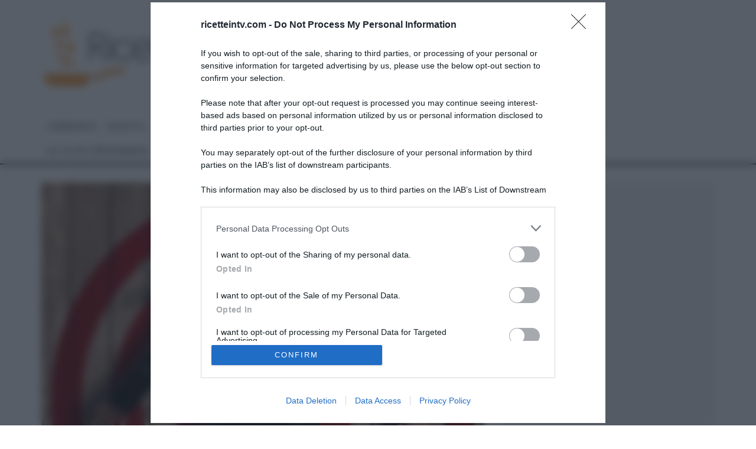

--- FILE ---
content_type: text/html; charset=UTF-8
request_url: https://www.ricetteintv.com/cucine-da-incubo-italia-ultima-puntata/
body_size: 52320
content:
<!DOCTYPE html>
<html lang="it-IT">
<head>
	<meta charset="UTF-8">
			<meta name="viewport" content="width=device-width, height=device-height, initial-scale=1.0, minimum-scale=1.0">
		<link rel="profile" href="http://gmpg.org/xfn/11">
	<meta name='robots' content='index, follow, max-image-preview:large, max-snippet:-1, max-video-preview:-1' />
	<style>img:is([sizes="auto" i], [sizes^="auto," i]) { contain-intrinsic-size: 3000px 1500px }</style>
	
	<!-- This site is optimized with the Yoast SEO plugin v26.4 - https://yoast.com/wordpress/plugins/seo/ -->
	<title>Cucine da incubo Italia | Ultima puntata 17 luglio 2013 | Lo Zodiaco</title>
<link data-rocket-preload as="style" href="https://www.ricetteintv.com/wp-content/cache/perfmatters/www.ricetteintv.com/fonts/8ebfb29a08c4.google-fonts.min.css" rel="preload">
<link href="https://www.ricetteintv.com/wp-content/cache/perfmatters/www.ricetteintv.com/fonts/8ebfb29a08c4.google-fonts.min.css" media="print" onload="this.media=&#039;all&#039;" rel="stylesheet">
<noscript><link rel="stylesheet" href="https://www.ricetteintv.com/wp-content/cache/perfmatters/www.ricetteintv.com/fonts/8ebfb29a08c4.google-fonts.min.css"></noscript>
	<meta name="description" content="Ultima puntata di &quot;Cucine da incubo Italia&quot;, il docu-reality di Fox con Antonino Cannavacciuolo. Questa sera, il temibile chef fa tappa a Fiumicino." />
	<link rel="canonical" href="https://www.ricetteintv.com/cucine-da-incubo-italia-ultima-puntata/" />
	<meta property="og:locale" content="it_IT" />
	<meta property="og:type" content="article" />
	<meta property="og:title" content="Cucine da incubo Italia | Ultima puntata 17 luglio 2013 | Lo Zodiaco" />
	<meta property="og:description" content="Ultima puntata di &quot;Cucine da incubo Italia&quot;, il docu-reality di Fox con Antonino Cannavacciuolo. Questa sera, il temibile chef fa tappa a Fiumicino." />
	<meta property="og:url" content="https://www.ricetteintv.com/cucine-da-incubo-italia-ultima-puntata/" />
	<meta property="og:site_name" content="Ricette in Tv" />
	<meta property="article:published_time" content="2013-07-16T13:01:48+00:00" />
	<meta property="article:modified_time" content="2016-03-05T10:57:30+00:00" />
	<meta property="og:image" content="https://4bec6662.delivery.rocketcdn.me/wp-content/uploads/2013/07/218.jpg" />
	<meta property="og:image:width" content="638" />
	<meta property="og:image:height" content="382" />
	<meta property="og:image:type" content="image/jpeg" />
	<meta name="author" content="RicetteInTv" />
	<meta name="twitter:label1" content="Scritto da" />
	<meta name="twitter:data1" content="RicetteInTv" />
	<meta name="twitter:label2" content="Tempo di lettura stimato" />
	<meta name="twitter:data2" content="1 minuto" />
	<script type="application/ld+json" class="yoast-schema-graph">{"@context":"https://schema.org","@graph":[{"@type":"WebPage","@id":"https://www.ricetteintv.com/cucine-da-incubo-italia-ultima-puntata/","url":"https://www.ricetteintv.com/cucine-da-incubo-italia-ultima-puntata/","name":"Cucine da incubo Italia | Ultima puntata 17 luglio 2013 | Lo Zodiaco","isPartOf":{"@id":"https://www.ricetteintv.com/#website"},"primaryImageOfPage":{"@id":"https://www.ricetteintv.com/cucine-da-incubo-italia-ultima-puntata/#primaryimage"},"image":{"@id":"https://www.ricetteintv.com/cucine-da-incubo-italia-ultima-puntata/#primaryimage"},"thumbnailUrl":"https://4bec6662.delivery.rocketcdn.me/wp-content/uploads/2013/07/218.jpg","datePublished":"2013-07-16T13:01:48+00:00","dateModified":"2016-03-05T10:57:30+00:00","author":{"@id":"https://www.ricetteintv.com/#/schema/person/097713675ab7c2531910f1977b921796"},"description":"Ultima puntata di \"Cucine da incubo Italia\", il docu-reality di Fox con Antonino Cannavacciuolo. Questa sera, il temibile chef fa tappa a Fiumicino.","breadcrumb":{"@id":"https://www.ricetteintv.com/cucine-da-incubo-italia-ultima-puntata/#breadcrumb"},"inLanguage":"it-IT","potentialAction":[{"@type":"ReadAction","target":["https://www.ricetteintv.com/cucine-da-incubo-italia-ultima-puntata/"]}]},{"@type":"ImageObject","inLanguage":"it-IT","@id":"https://www.ricetteintv.com/cucine-da-incubo-italia-ultima-puntata/#primaryimage","url":"https://4bec6662.delivery.rocketcdn.me/wp-content/uploads/2013/07/218.jpg","contentUrl":"https://4bec6662.delivery.rocketcdn.me/wp-content/uploads/2013/07/218.jpg","width":"638","height":"382"},{"@type":"BreadcrumbList","@id":"https://www.ricetteintv.com/cucine-da-incubo-italia-ultima-puntata/#breadcrumb","itemListElement":[{"@type":"ListItem","position":1,"name":"Home","item":"https://www.ricetteintv.com/"},{"@type":"ListItem","position":2,"name":"Snack Tv – &#8220;Cucine da incubo Italia&#8221;: nell&#8217;ultima puntata, &#8220;Lo Zodiaco&#8221; di Fiumicino."}]},{"@type":"WebSite","@id":"https://www.ricetteintv.com/#website","url":"https://www.ricetteintv.com/","name":"Ricette in Tv","description":"Cucina con un click","potentialAction":[{"@type":"SearchAction","target":{"@type":"EntryPoint","urlTemplate":"https://www.ricetteintv.com/?s={search_term_string}"},"query-input":{"@type":"PropertyValueSpecification","valueRequired":true,"valueName":"search_term_string"}}],"inLanguage":"it-IT"},{"@type":"Person","@id":"https://www.ricetteintv.com/#/schema/person/097713675ab7c2531910f1977b921796","name":"RicetteInTv","image":{"@type":"ImageObject","inLanguage":"it-IT","@id":"https://www.ricetteintv.com/#/schema/person/image/","url":"https://secure.gravatar.com/avatar/6b153a23ec06c623255bb24f4baf2c1aa0edb8e2b003f3baba9ebbd5c838ec26?s=96&d=mm&r=g","contentUrl":"https://secure.gravatar.com/avatar/6b153a23ec06c623255bb24f4baf2c1aa0edb8e2b003f3baba9ebbd5c838ec26?s=96&d=mm&r=g","caption":"RicetteInTv"},"url":"https://www.ricetteintv.com/author/alessandro/"}]}</script>
	<!-- / Yoast SEO plugin. -->


<link rel='dns-prefetch' href='//www.ricetteintv.com' />

<link rel='dns-prefetch' href='//4bec6662.delivery.rocketcdn.me' />

<link href='https://4bec6662.delivery.rocketcdn.me' rel='preconnect' />
<link rel="alternate" type="application/rss+xml" title="Ricette in Tv &raquo; Feed" href="https://www.ricetteintv.com/feed/" />
<link rel='stylesheet' id='sbi_styles-css' href='https://4bec6662.delivery.rocketcdn.me/wp-content/cache/background-css/1/4bec6662.delivery.rocketcdn.me/wp-content/plugins/instagram-feed-pro/css/sbi-styles.min.css?ver=6.9.0&wpr_t=1768891432' type='text/css' media='all' />
<style id='wp-emoji-styles-inline-css' type='text/css'>

	img.wp-smiley, img.emoji {
		display: inline !important;
		border: none !important;
		box-shadow: none !important;
		height: 1em !important;
		width: 1em !important;
		margin: 0 0.07em !important;
		vertical-align: -0.1em !important;
		background: none !important;
		padding: 0 !important;
	}
</style>
<link rel='stylesheet' id='wp-block-library-css' href='https://4bec6662.delivery.rocketcdn.me/wp-includes/css/dist/block-library/style.min.css?ver=36cc0f6e00d6a1019b349cd1c1903aaa' type='text/css' media='all' />
<style id='classic-theme-styles-inline-css' type='text/css'>
/*! This file is auto-generated */
.wp-block-button__link{color:#fff;background-color:#32373c;border-radius:9999px;box-shadow:none;text-decoration:none;padding:calc(.667em + 2px) calc(1.333em + 2px);font-size:1.125em}.wp-block-file__button{background:#32373c;color:#fff;text-decoration:none}
</style>
<style id='global-styles-inline-css' type='text/css'>
:root{--wp--preset--aspect-ratio--square: 1;--wp--preset--aspect-ratio--4-3: 4/3;--wp--preset--aspect-ratio--3-4: 3/4;--wp--preset--aspect-ratio--3-2: 3/2;--wp--preset--aspect-ratio--2-3: 2/3;--wp--preset--aspect-ratio--16-9: 16/9;--wp--preset--aspect-ratio--9-16: 9/16;--wp--preset--color--black: #000000;--wp--preset--color--cyan-bluish-gray: #abb8c3;--wp--preset--color--white: #ffffff;--wp--preset--color--pale-pink: #f78da7;--wp--preset--color--vivid-red: #cf2e2e;--wp--preset--color--luminous-vivid-orange: #ff6900;--wp--preset--color--luminous-vivid-amber: #fcb900;--wp--preset--color--light-green-cyan: #7bdcb5;--wp--preset--color--vivid-green-cyan: #00d084;--wp--preset--color--pale-cyan-blue: #8ed1fc;--wp--preset--color--vivid-cyan-blue: #0693e3;--wp--preset--color--vivid-purple: #9b51e0;--wp--preset--gradient--vivid-cyan-blue-to-vivid-purple: linear-gradient(135deg,rgba(6,147,227,1) 0%,rgb(155,81,224) 100%);--wp--preset--gradient--light-green-cyan-to-vivid-green-cyan: linear-gradient(135deg,rgb(122,220,180) 0%,rgb(0,208,130) 100%);--wp--preset--gradient--luminous-vivid-amber-to-luminous-vivid-orange: linear-gradient(135deg,rgba(252,185,0,1) 0%,rgba(255,105,0,1) 100%);--wp--preset--gradient--luminous-vivid-orange-to-vivid-red: linear-gradient(135deg,rgba(255,105,0,1) 0%,rgb(207,46,46) 100%);--wp--preset--gradient--very-light-gray-to-cyan-bluish-gray: linear-gradient(135deg,rgb(238,238,238) 0%,rgb(169,184,195) 100%);--wp--preset--gradient--cool-to-warm-spectrum: linear-gradient(135deg,rgb(74,234,220) 0%,rgb(151,120,209) 20%,rgb(207,42,186) 40%,rgb(238,44,130) 60%,rgb(251,105,98) 80%,rgb(254,248,76) 100%);--wp--preset--gradient--blush-light-purple: linear-gradient(135deg,rgb(255,206,236) 0%,rgb(152,150,240) 100%);--wp--preset--gradient--blush-bordeaux: linear-gradient(135deg,rgb(254,205,165) 0%,rgb(254,45,45) 50%,rgb(107,0,62) 100%);--wp--preset--gradient--luminous-dusk: linear-gradient(135deg,rgb(255,203,112) 0%,rgb(199,81,192) 50%,rgb(65,88,208) 100%);--wp--preset--gradient--pale-ocean: linear-gradient(135deg,rgb(255,245,203) 0%,rgb(182,227,212) 50%,rgb(51,167,181) 100%);--wp--preset--gradient--electric-grass: linear-gradient(135deg,rgb(202,248,128) 0%,rgb(113,206,126) 100%);--wp--preset--gradient--midnight: linear-gradient(135deg,rgb(2,3,129) 0%,rgb(40,116,252) 100%);--wp--preset--font-size--small: 13px;--wp--preset--font-size--medium: 20px;--wp--preset--font-size--large: 36px;--wp--preset--font-size--x-large: 42px;--wp--preset--spacing--20: 0.44rem;--wp--preset--spacing--30: 0.67rem;--wp--preset--spacing--40: 1rem;--wp--preset--spacing--50: 1.5rem;--wp--preset--spacing--60: 2.25rem;--wp--preset--spacing--70: 3.38rem;--wp--preset--spacing--80: 5.06rem;--wp--preset--shadow--natural: 6px 6px 9px rgba(0, 0, 0, 0.2);--wp--preset--shadow--deep: 12px 12px 50px rgba(0, 0, 0, 0.4);--wp--preset--shadow--sharp: 6px 6px 0px rgba(0, 0, 0, 0.2);--wp--preset--shadow--outlined: 6px 6px 0px -3px rgba(255, 255, 255, 1), 6px 6px rgba(0, 0, 0, 1);--wp--preset--shadow--crisp: 6px 6px 0px rgba(0, 0, 0, 1);}:where(.is-layout-flex){gap: 0.5em;}:where(.is-layout-grid){gap: 0.5em;}body .is-layout-flex{display: flex;}.is-layout-flex{flex-wrap: wrap;align-items: center;}.is-layout-flex > :is(*, div){margin: 0;}body .is-layout-grid{display: grid;}.is-layout-grid > :is(*, div){margin: 0;}:where(.wp-block-columns.is-layout-flex){gap: 2em;}:where(.wp-block-columns.is-layout-grid){gap: 2em;}:where(.wp-block-post-template.is-layout-flex){gap: 1.25em;}:where(.wp-block-post-template.is-layout-grid){gap: 1.25em;}.has-black-color{color: var(--wp--preset--color--black) !important;}.has-cyan-bluish-gray-color{color: var(--wp--preset--color--cyan-bluish-gray) !important;}.has-white-color{color: var(--wp--preset--color--white) !important;}.has-pale-pink-color{color: var(--wp--preset--color--pale-pink) !important;}.has-vivid-red-color{color: var(--wp--preset--color--vivid-red) !important;}.has-luminous-vivid-orange-color{color: var(--wp--preset--color--luminous-vivid-orange) !important;}.has-luminous-vivid-amber-color{color: var(--wp--preset--color--luminous-vivid-amber) !important;}.has-light-green-cyan-color{color: var(--wp--preset--color--light-green-cyan) !important;}.has-vivid-green-cyan-color{color: var(--wp--preset--color--vivid-green-cyan) !important;}.has-pale-cyan-blue-color{color: var(--wp--preset--color--pale-cyan-blue) !important;}.has-vivid-cyan-blue-color{color: var(--wp--preset--color--vivid-cyan-blue) !important;}.has-vivid-purple-color{color: var(--wp--preset--color--vivid-purple) !important;}.has-black-background-color{background-color: var(--wp--preset--color--black) !important;}.has-cyan-bluish-gray-background-color{background-color: var(--wp--preset--color--cyan-bluish-gray) !important;}.has-white-background-color{background-color: var(--wp--preset--color--white) !important;}.has-pale-pink-background-color{background-color: var(--wp--preset--color--pale-pink) !important;}.has-vivid-red-background-color{background-color: var(--wp--preset--color--vivid-red) !important;}.has-luminous-vivid-orange-background-color{background-color: var(--wp--preset--color--luminous-vivid-orange) !important;}.has-luminous-vivid-amber-background-color{background-color: var(--wp--preset--color--luminous-vivid-amber) !important;}.has-light-green-cyan-background-color{background-color: var(--wp--preset--color--light-green-cyan) !important;}.has-vivid-green-cyan-background-color{background-color: var(--wp--preset--color--vivid-green-cyan) !important;}.has-pale-cyan-blue-background-color{background-color: var(--wp--preset--color--pale-cyan-blue) !important;}.has-vivid-cyan-blue-background-color{background-color: var(--wp--preset--color--vivid-cyan-blue) !important;}.has-vivid-purple-background-color{background-color: var(--wp--preset--color--vivid-purple) !important;}.has-black-border-color{border-color: var(--wp--preset--color--black) !important;}.has-cyan-bluish-gray-border-color{border-color: var(--wp--preset--color--cyan-bluish-gray) !important;}.has-white-border-color{border-color: var(--wp--preset--color--white) !important;}.has-pale-pink-border-color{border-color: var(--wp--preset--color--pale-pink) !important;}.has-vivid-red-border-color{border-color: var(--wp--preset--color--vivid-red) !important;}.has-luminous-vivid-orange-border-color{border-color: var(--wp--preset--color--luminous-vivid-orange) !important;}.has-luminous-vivid-amber-border-color{border-color: var(--wp--preset--color--luminous-vivid-amber) !important;}.has-light-green-cyan-border-color{border-color: var(--wp--preset--color--light-green-cyan) !important;}.has-vivid-green-cyan-border-color{border-color: var(--wp--preset--color--vivid-green-cyan) !important;}.has-pale-cyan-blue-border-color{border-color: var(--wp--preset--color--pale-cyan-blue) !important;}.has-vivid-cyan-blue-border-color{border-color: var(--wp--preset--color--vivid-cyan-blue) !important;}.has-vivid-purple-border-color{border-color: var(--wp--preset--color--vivid-purple) !important;}.has-vivid-cyan-blue-to-vivid-purple-gradient-background{background: var(--wp--preset--gradient--vivid-cyan-blue-to-vivid-purple) !important;}.has-light-green-cyan-to-vivid-green-cyan-gradient-background{background: var(--wp--preset--gradient--light-green-cyan-to-vivid-green-cyan) !important;}.has-luminous-vivid-amber-to-luminous-vivid-orange-gradient-background{background: var(--wp--preset--gradient--luminous-vivid-amber-to-luminous-vivid-orange) !important;}.has-luminous-vivid-orange-to-vivid-red-gradient-background{background: var(--wp--preset--gradient--luminous-vivid-orange-to-vivid-red) !important;}.has-very-light-gray-to-cyan-bluish-gray-gradient-background{background: var(--wp--preset--gradient--very-light-gray-to-cyan-bluish-gray) !important;}.has-cool-to-warm-spectrum-gradient-background{background: var(--wp--preset--gradient--cool-to-warm-spectrum) !important;}.has-blush-light-purple-gradient-background{background: var(--wp--preset--gradient--blush-light-purple) !important;}.has-blush-bordeaux-gradient-background{background: var(--wp--preset--gradient--blush-bordeaux) !important;}.has-luminous-dusk-gradient-background{background: var(--wp--preset--gradient--luminous-dusk) !important;}.has-pale-ocean-gradient-background{background: var(--wp--preset--gradient--pale-ocean) !important;}.has-electric-grass-gradient-background{background: var(--wp--preset--gradient--electric-grass) !important;}.has-midnight-gradient-background{background: var(--wp--preset--gradient--midnight) !important;}.has-small-font-size{font-size: var(--wp--preset--font-size--small) !important;}.has-medium-font-size{font-size: var(--wp--preset--font-size--medium) !important;}.has-large-font-size{font-size: var(--wp--preset--font-size--large) !important;}.has-x-large-font-size{font-size: var(--wp--preset--font-size--x-large) !important;}
:where(.wp-block-post-template.is-layout-flex){gap: 1.25em;}:where(.wp-block-post-template.is-layout-grid){gap: 1.25em;}
:where(.wp-block-columns.is-layout-flex){gap: 2em;}:where(.wp-block-columns.is-layout-grid){gap: 2em;}
:root :where(.wp-block-pullquote){font-size: 1.5em;line-height: 1.6;}
</style>
<link rel='stylesheet' id='novashare-css-css' href='https://4bec6662.delivery.rocketcdn.me/wp-content/plugins/novashare/css/style.min.css?ver=1.6.3' type='text/css' media='all' />
<link data-minify="1" rel='stylesheet' id='widgetopts-styles-css' href='https://4bec6662.delivery.rocketcdn.me/wp-content/cache/min/1/wp-content/plugins/widget-options/assets/css/widget-options.css?ver=1758261642' type='text/css' media='all' />
<link data-minify="1" rel='stylesheet' id='codetipi-15zine-style-css' href='https://4bec6662.delivery.rocketcdn.me/wp-content/cache/min/1/wp-content/themes/15zine/assets/css/style.min.css?ver=1758261642' type='text/css' media='all' />
<style id='codetipi-15zine-style-inline-css' type='text/css'>
.link-color-wrap > * > a,.link-color-wrap > * > ul a{ color: #f79530;}.link-color-wrap > * > a:hover,.link-color-wrap > * > ul a:hover{ color: #ffffff;}body{ color: #2e2e2e;}.site-footer{ color: #a8a8a8;}body{font-size:14px;font-weight:400;line-height:1.6;text-transform:none;}.excerpt{font-size:14px;font-weight:400;line-height:1.6;text-transform:none;}.preview-thumbnail .title, .preview-review .title{font-size:14px;font-weight:700;letter-spacing:0.1em;line-height:1.3;text-transform:uppercase;}.byline{font-size:10px;font-weight:700;letter-spacing:0.1em;line-height:1.3;text-transform:uppercase;}.tipi-button, .button__back__home{font-size:14px;font-weight:700;letter-spacing:0.1em;text-transform:uppercase;}.breadcrumbs{font-size:11px;font-weight:400;letter-spacing:0.1em;text-transform:none;}.secondary-menu-wrap{font-size:14px;font-weight:700;letter-spacing:0.1em;line-height:1;text-transform:uppercase;}.preview-slider.title-s .title{font-size:14px;font-weight:700;letter-spacing:0.1em;line-height:1.3;text-transform:uppercase;}.preview-slider.title-m .title{font-size:14px;font-weight:700;letter-spacing:0.1em;line-height:1.3;text-transform:uppercase;}.preview-slider.title-l .title{font-size:14px;font-weight:700;letter-spacing:0.1em;line-height:1.3;text-transform:uppercase;}.preview-slider.title-xl .title{font-size:14px;font-weight:700;letter-spacing:0.1em;line-height:1.3;text-transform:uppercase;}.preview-grid.title-s .title{font-size:14px;font-weight:700;letter-spacing:0.1em;line-height:1.3;text-transform:uppercase;}.preview-grid.title-m .title{font-size:14px;font-weight:700;letter-spacing:0.1em;line-height:1.3;text-transform:uppercase;}.preview-grid.title-l .title{font-size:14px;font-weight:700;letter-spacing:0.1em;line-height:1.3;text-transform:uppercase;}.preview-classic .title{font-size:14px;font-weight:700;letter-spacing:0.1em;line-height:1.3;text-transform:uppercase;}.preview-2 .title{font-size:14px;font-weight:700;letter-spacing:0.1em;line-height:1.3;text-transform:uppercase;}.entry-content blockquote, .entry-content .wp-block-pullquote p{font-size:18px;font-weight:400;line-height:1.5;text-transform:none;}.hero-wrap .caption, .gallery-block__wrap .caption{font-size:10px;font-weight:400;line-height:1.2;text-transform:none;}.main-navigation{font-size:14px;font-weight:700;letter-spacing:0.12em;line-height:1;text-transform:uppercase;}.hero-meta.tipi-s-typo .title{font-size:18px;font-weight:700;letter-spacing:0.1em;line-height:1.3;text-transform:uppercase;}.hero-meta.tipi-m-typo .title{font-size:18px;font-weight:700;letter-spacing:0.1em;line-height:1.3;text-transform:uppercase;}.hero-meta.tipi-l-typo .title{font-size:18px;font-weight:700;letter-spacing:0.1em;line-height:1.3;text-transform:uppercase;}.entry-content h1{font-size:18px;font-weight:700;letter-spacing:0.1em;line-height:1.3;text-transform:uppercase;}.entry-content h2{font-size:18px;font-weight:700;letter-spacing:0.1em;line-height:1.3;text-transform:uppercase;}.entry-content h3{font-size:14px;font-weight:700;letter-spacing:0.1em;line-height:1.3;text-transform:uppercase;}.entry-content h4{font-size:14px;font-weight:700;letter-spacing:0.1em;line-height:1.3;text-transform:uppercase;}.entry-content h5{font-size:14px;font-weight:700;letter-spacing:0.1em;line-height:1.3;text-transform:uppercase;}.widget-title{font-size:14px;font-weight:700;letter-spacing:0.1em;line-height:1.3;text-transform:uppercase;}.block-title-wrap .title{font-size:18px;font-weight:700;letter-spacing:0.1em;line-height:1.2;text-transform:uppercase;}.block-subtitle{font-size:15px;font-weight:700;letter-spacing:0.1em;line-height:1.3;text-transform:uppercase;}.preview-classic { padding-bottom: 30px; }.block-wrap-classic .block ~ .block .preview-1:first-child { padding-top: 30px; }.preview-thumbnail { padding-bottom: 20px; }.codetipi-15zine-widget .preview-thumbnail { padding-bottom: 15px; }.preview-classic{ border-bottom:1px dotted #f2f2f2;}.preview-classic { margin-bottom: 30px; }.block-wrap-bs-62 .block ~ .block, .block-wrap-classic .block ~ .block .preview-1:first-child { margin-top: 30px; }.block-wrap-classic .block ~ .block .preview-1:first-child{ border-top:1px dotted #f2f2f2;}.preview-classic { margin-bottom: 30px; }.block-wrap-bs-62 .block ~ .block, .block-wrap-classic .block ~ .block .preview-1:first-child { margin-top: 30px; }.preview-thumbnail{ border-bottom:1px dotted #f2f2f2;}.preview-thumbnail { margin-bottom: 20px; }.codetipi-15zine-widget .preview-thumbnail { margin-bottom: 15px; }.main-menu-logo img { width: 110px; }.mm-submenu-2 .mm-51 .menu-wrap > .sub-menu > li > a { color: #f2c231; }.cb-review-box .cb-bar .cb-overlay span { background: #f9db32; }.cb-review-box i { color: #f9db32; }.preview-slider.tile-overlay--1:after, .preview-slider.tile-overlay--2 .meta:after { opacity: 0.25; }.preview-grid.tile-overlay--1:after, .preview-grid.tile-overlay--2 .meta:after { opacity: 0.25; }.main-navigation-border { border-bottom-color: #161616; }.cb-mm-on.cb-menu-light #cb-nav-bar .cb-main-nav > li:hover, .cb-mm-on.cb-menu-dark #cb-nav-bar .cb-main-nav > li:hover { background: #f79530; }body {}body, #respond, .cb-font-body, .font-b { font-family: 'Open Sans',sans-serif; }h1, h2, h3, h4, h5, h6, .cb-font-header, .font-h, #bbp-user-navigation, .cb-byline, .product_meta, .price, .woocommerce-review-link, .cart_item, .cart-collaterals .cart_totals th { font-family: 'Montserrat',sans-serif }.main-menu > li > a, .main-menu-wrap .menu-icons > li > a {
		padding-top: 15px;
		padding-bottom: 15px;
	}.secondary-menu-wrap .menu-icons > li > a, .secondary-menu-wrap .secondary-menu > li > a {
		padding-top: 15px;
		padding-bottom: 15px;
	}.site-mob-header:not(.site-mob-header-11) .header-padding .logo-main-wrap, .site-mob-header:not(.site-mob-header-11) .header-padding .icons-wrap a, .site-mob-header-11 .header-padding {
		padding-top: 20px;
		padding-bottom: 20px;
	}.grid-spacing { border-top-width: 3px; }@media only screen and (min-width: 481px) {.block-wrap-slider:not(.block-wrap-51) .slider-spacing { margin-right: 3px;}.block--feature.block-wrap-slider .block-inner-style { padding-top: 3px;}}@media only screen and (min-width: 768px) {.grid-spacing { border-right-width: 3px; }.block-wrap-55 .slide { margin-right: 3px!important; }.block-wrap-grid:not(.block-wrap-81) .block { width: calc( 100% + 3px ); }.preview-slider.tile-overlay--1:hover:after, .preview-slider.tile-overlay--2.tile-overlay--gradient:hover:after, .preview-slider.tile-overlay--2:hover .meta:after { opacity: 0.75 ; }.preview-grid.tile-overlay--1:hover:after, .preview-grid.tile-overlay--2.tile-overlay--gradient:hover:after, .preview-grid.tile-overlay--2:hover .meta:after { opacity: 0.75 ; }}@media only screen and (min-width: 1020px) {.site-header .header-padding {
		padding-top: 20px;
		padding-bottom: 20px;
	}body{font-size:18px;}.excerpt{font-size:16px;}.tipi-button, .button__back__home{font-size:12px;}.secondary-menu-wrap{font-size:12px;}.preview-slider.title-s .title{font-size:16px;}.preview-slider.title-m .title{font-size:16px;}.preview-slider.title-l .title{font-size:32px;}.preview-slider.title-xl .title{font-size:38px;}.preview-grid.title-s .title{font-size:16px;}.preview-grid.title-m .title{font-size:16px;}.preview-grid.title-l .title{font-size:32px;}.preview-classic .title{font-size:20px;}.preview-2 .title{font-size:22px;}.entry-content blockquote, .entry-content .wp-block-pullquote p{font-size:30px;}.main-navigation{font-size:16px;}.hero-meta.tipi-s-typo .title{font-size:30px;}.hero-meta.tipi-m-typo .title{font-size:40px;}.hero-meta.tipi-l-typo .title{font-size:50px;}.entry-content h1{font-size:50px;}.entry-content h2{font-size:30px;}.entry-content h3{font-size:24px;}.entry-content h4{font-size:20px;}.entry-content h5{font-size:18px;}.widget-title{font-size:20px;}.block-title-wrap .title{font-size:36px;}}@media only screen and (min-width: 768px){
#cb-nav-bar {font-size: 11px;}}
.cb-meta-style-4 .cb-article-meta h2 {text-transform: none;}
@media only screen and (min-width: 481px){.cb-module-header h2 {font-size: 30px;}}
.cb-post-meta {margin-bottom:10px;}
#menu-main-menu {flex-wrap: wrap;}
#menu-main-menu li {width: max-content;}
.see-all {font-size:20px;}
</style>

<!--[if IE]>
<link rel='stylesheet' id='codetipi-15zine-ie9-css' href='https://www.ricetteintv.com/wp-content/themes/15zine/assets/css/ie.css?ver=3.3.9.8' type='text/css' media='all' />
<![endif]-->
<link rel='stylesheet' id='swipebox-css' href='https://4bec6662.delivery.rocketcdn.me/wp-content/cache/background-css/1/4bec6662.delivery.rocketcdn.me/wp-content/themes/15zine/assets/css/swipebox.min.css?ver=1.4.4&wpr_t=1768891432' type='text/css' media='all' />
<link data-minify="1" rel='stylesheet' id='login-with-ajax-css' href='https://4bec6662.delivery.rocketcdn.me/wp-content/cache/background-css/1/4bec6662.delivery.rocketcdn.me/wp-content/cache/min/1/wp-content/plugins/login-with-ajax/templates/widget.css?ver=1758261642&wpr_t=1768891432' type='text/css' media='all' />
<script type="text/javascript" src="https://4bec6662.delivery.rocketcdn.me/wp-includes/js/jquery/jquery.min.js?ver=3.7.1" id="jquery-core-js"></script>
<script type="text/javascript" src="https://4bec6662.delivery.rocketcdn.me/wp-includes/js/jquery/jquery-migrate.min.js?ver=3.4.1" id="jquery-migrate-js"></script>
<script type="text/javascript" id="jquery-js-after">
/* <![CDATA[ */
jQuery(document).ready(function() {
	jQuery(".97e957a6af0c5ddb26d000955038c79f").click(function() {
		jQuery.post(
			"https://www.ricetteintv.com/wp-admin/admin-ajax.php", {
				"action": "quick_adsense_onpost_ad_click",
				"quick_adsense_onpost_ad_index": jQuery(this).attr("data-index"),
				"quick_adsense_nonce": "f95d66920e",
			}, function(response) { }
		);
	});
});
/* ]]> */
</script>
<script type="text/javascript" id="login-with-ajax-js-extra">
/* <![CDATA[ */
var LWA = {"ajaxurl":"https:\/\/www.ricetteintv.com\/wp-admin\/admin-ajax.php","off":""};
/* ]]> */
</script>
<script data-minify="1" type="text/javascript" src="https://4bec6662.delivery.rocketcdn.me/wp-content/cache/min/1/wp-content/themes/15zine/plugins/login-with-ajax/login-with-ajax.js?ver=1758261642" id="login-with-ajax-js"></script>
<script type="text/javascript" src="https://4bec6662.delivery.rocketcdn.me/wp-content/plugins/login-with-ajax/ajaxify/ajaxify.min.js?ver=4.5.1" id="login-with-ajax-ajaxify-js"></script>
<link rel="https://api.w.org/" href="https://www.ricetteintv.com/wp-json/" /><link rel="alternate" title="JSON" type="application/json" href="https://www.ricetteintv.com/wp-json/wp/v2/posts/10911" /><link rel="EditURI" type="application/rsd+xml" title="RSD" href="https://www.ricetteintv.com/xmlrpc.php?rsd" />
<link rel='shortlink' href='https://www.ricetteintv.com/?p=10911' />
<link rel="alternate" title="oEmbed (JSON)" type="application/json+oembed" href="https://www.ricetteintv.com/wp-json/oembed/1.0/embed?url=https%3A%2F%2Fwww.ricetteintv.com%2Fcucine-da-incubo-italia-ultima-puntata%2F" />
<link rel="alternate" title="oEmbed (XML)" type="text/xml+oembed" href="https://www.ricetteintv.com/wp-json/oembed/1.0/embed?url=https%3A%2F%2Fwww.ricetteintv.com%2Fcucine-da-incubo-italia-ultima-puntata%2F&#038;format=xml" />
<script type="text/javascript">var ajaxurl = "https://www.ricetteintv.com/wp-admin/admin-ajax.php";</script><link rel="preload" type="font/woff2" as="font" href="https://4bec6662.delivery.rocketcdn.me/wp-content/themes/15zine/assets/css/15zine/codetipi-15zine.woff2?9oa0lg" crossorigin><style>
.ai-viewports                 {--ai: 1;}
.ai-viewport-3                { display: none !important;}
.ai-viewport-2                { display: none !important;}
.ai-viewport-1                { display: inherit !important;}
.ai-viewport-0                { display: none !important;}
@media (min-width: 768px) and (max-width: 979px) {
.ai-viewport-1                { display: none !important;}
.ai-viewport-2                { display: inherit !important;}
}
@media (max-width: 767px) {
.ai-viewport-1                { display: none !important;}
.ai-viewport-3                { display: inherit !important;}
}
</style>
<script src="https://assets.evolutionadv.it/ricetteintv_com/ricetteintv_com.new.js"></script>

<!-- Google tag (gtag.js) -->
<script async src="https://www.googletagmanager.com/gtag/js?id=G-QVPTS8G696"></script>
<script>
  window.dataLayer = window.dataLayer || [];
  function gtag(){dataLayer.push(arguments);}
  gtag('js', new Date());

  gtag('config', 'G-QVPTS8G696');
</script>

<script async src="https://pagead2.googlesyndication.com/pagead/js/adsbygoogle.js"></script><!--[AI_HEAD_CODES]--><noscript><style id="rocket-lazyload-nojs-css">.rll-youtube-player, [data-lazy-src]{display:none !important;}</style></noscript><style id="wpr-lazyload-bg-container"></style><style id="wpr-lazyload-bg-exclusion"></style>
<noscript>
<style id="wpr-lazyload-bg-nostyle">.sbi_lb-loader span{--wpr-bg-5011efe9-6b5e-4cb2-8167-3be630ba3357: url('https://4bec6662.delivery.rocketcdn.me/wp-content/plugins/instagram-feed-pro/img/sbi-sprite.png');}.sbi_lb-nav span{--wpr-bg-2df2b4f9-8b87-4ece-8987-81302fb45240: url('https://4bec6662.delivery.rocketcdn.me/wp-content/plugins/instagram-feed-pro/img/sbi-sprite.png');}.sb_instagram_header .sbi_header_img_hover i{--wpr-bg-c7528534-401c-49f3-963c-43e0f41d1d79: url('https://4bec6662.delivery.rocketcdn.me/wp-content/plugins/instagram-feed-pro/img/small-logo.png');}.sb_instagram_header.sbi_story .sbi_header_img_hover .sbi_new_logo{--wpr-bg-4f84bbf6-2c38-4231-9111-5c03435420cc: url('https://4bec6662.delivery.rocketcdn.me/wp-content/plugins/instagram-feed-pro/img/sbi-sprite.png');}#swipebox-slider .slide-loading{--wpr-bg-afbec0ad-b8e9-44c0-8364-cb0f89f3a821: url('https://4bec6662.delivery.rocketcdn.me/wp-content/themes/15zine/assets/img/loader.gif');}#swipebox-close,#swipebox-next,#swipebox-prev{--wpr-bg-006defa8-5d21-46f4-8f40-a781e115874a: url('https://4bec6662.delivery.rocketcdn.me/wp-content/themes/15zine/assets/img/icons.svg');}.lwa-loading{--wpr-bg-d9d96fb9-49cd-4966-acf5-5b7b37d26668: url('https://4bec6662.delivery.rocketcdn.me/wp-content/plugins/login-with-ajax/templates/loading.gif');}</style>
</noscript>
<script type="application/javascript">const rocket_pairs = [{"selector":".sbi_lb-loader span","style":".sbi_lb-loader span{--wpr-bg-5011efe9-6b5e-4cb2-8167-3be630ba3357: url('https:\/\/4bec6662.delivery.rocketcdn.me\/wp-content\/plugins\/instagram-feed-pro\/img\/sbi-sprite.png');}","hash":"5011efe9-6b5e-4cb2-8167-3be630ba3357","url":"https:\/\/4bec6662.delivery.rocketcdn.me\/wp-content\/plugins\/instagram-feed-pro\/img\/sbi-sprite.png"},{"selector":".sbi_lb-nav span","style":".sbi_lb-nav span{--wpr-bg-2df2b4f9-8b87-4ece-8987-81302fb45240: url('https:\/\/4bec6662.delivery.rocketcdn.me\/wp-content\/plugins\/instagram-feed-pro\/img\/sbi-sprite.png');}","hash":"2df2b4f9-8b87-4ece-8987-81302fb45240","url":"https:\/\/4bec6662.delivery.rocketcdn.me\/wp-content\/plugins\/instagram-feed-pro\/img\/sbi-sprite.png"},{"selector":".sb_instagram_header .sbi_header_img_hover i","style":".sb_instagram_header .sbi_header_img_hover i{--wpr-bg-c7528534-401c-49f3-963c-43e0f41d1d79: url('https:\/\/4bec6662.delivery.rocketcdn.me\/wp-content\/plugins\/instagram-feed-pro\/img\/small-logo.png');}","hash":"c7528534-401c-49f3-963c-43e0f41d1d79","url":"https:\/\/4bec6662.delivery.rocketcdn.me\/wp-content\/plugins\/instagram-feed-pro\/img\/small-logo.png"},{"selector":".sb_instagram_header.sbi_story .sbi_header_img_hover .sbi_new_logo","style":".sb_instagram_header.sbi_story .sbi_header_img_hover .sbi_new_logo{--wpr-bg-4f84bbf6-2c38-4231-9111-5c03435420cc: url('https:\/\/4bec6662.delivery.rocketcdn.me\/wp-content\/plugins\/instagram-feed-pro\/img\/sbi-sprite.png');}","hash":"4f84bbf6-2c38-4231-9111-5c03435420cc","url":"https:\/\/4bec6662.delivery.rocketcdn.me\/wp-content\/plugins\/instagram-feed-pro\/img\/sbi-sprite.png"},{"selector":"#swipebox-slider .slide-loading","style":"#swipebox-slider .slide-loading{--wpr-bg-afbec0ad-b8e9-44c0-8364-cb0f89f3a821: url('https:\/\/4bec6662.delivery.rocketcdn.me\/wp-content\/themes\/15zine\/assets\/img\/loader.gif');}","hash":"afbec0ad-b8e9-44c0-8364-cb0f89f3a821","url":"https:\/\/4bec6662.delivery.rocketcdn.me\/wp-content\/themes\/15zine\/assets\/img\/loader.gif"},{"selector":"#swipebox-close,#swipebox-next,#swipebox-prev","style":"#swipebox-close,#swipebox-next,#swipebox-prev{--wpr-bg-006defa8-5d21-46f4-8f40-a781e115874a: url('https:\/\/4bec6662.delivery.rocketcdn.me\/wp-content\/themes\/15zine\/assets\/img\/icons.svg');}","hash":"006defa8-5d21-46f4-8f40-a781e115874a","url":"https:\/\/4bec6662.delivery.rocketcdn.me\/wp-content\/themes\/15zine\/assets\/img\/icons.svg"},{"selector":".lwa-loading","style":".lwa-loading{--wpr-bg-d9d96fb9-49cd-4966-acf5-5b7b37d26668: url('https:\/\/4bec6662.delivery.rocketcdn.me\/wp-content\/plugins\/login-with-ajax\/templates\/loading.gif');}","hash":"d9d96fb9-49cd-4966-acf5-5b7b37d26668","url":"https:\/\/4bec6662.delivery.rocketcdn.me\/wp-content\/plugins\/login-with-ajax\/templates\/loading.gif"}]; const rocket_excluded_pairs = [];</script><meta name="generator" content="WP Rocket 3.20.1.2" data-wpr-features="wpr_lazyload_css_bg_img wpr_minify_js wpr_lazyload_images wpr_lazyload_iframes wpr_minify_css wpr_cdn wpr_preload_links wpr_desktop" /></head>
<body class="wp-singular post-template-default single single-post postid-10911 single-format-standard wp-theme-15zine mob-fi-tall  cb-body-light cb-footer-dark body-mob-header-1 site-mob-menu-a-4 site-mob-menu-1 mm-submenu-2">
			<div data-rocket-location-hash="7b01533cd999e35e2fdd67b05b7746f6" id="cb-outer-container" class="site">
		<header data-rocket-location-hash="f336df6a2e733a3c5863375565ada8b6" id="mobhead" class="site-header-block site-mob-header tipi-l-0 site-mob-header-1 sticky-menu-1 sticky-top site-skin-1"><div data-rocket-location-hash="ddc97ab652f63ac2b218afef36e4c2f4" class="bg-area header-padding tipi-row side-spacing tipi-vertical-c">
	<ul class="menu-left icons-wrap tipi-vertical-c">
			</ul>
	<div class="logo-main-wrap logo-mob-wrap">
		<div class="logo logo-mobile"><a href="https://www.ricetteintv.com" data-pin-nopin="true"><img src="data:image/svg+xml,%3Csvg%20xmlns='http://www.w3.org/2000/svg'%20viewBox='0%200%20139%2047'%3E%3C/svg%3E" width="139" height="47" data-lazy-src="https://4bec6662.delivery.rocketcdn.me/wp-content/uploads/2023/07/logo-1.jpg"><noscript><img src="https://4bec6662.delivery.rocketcdn.me/wp-content/uploads/2023/07/logo-1.jpg" width="139" height="47"></noscript></a></div>	</div>
	<ul class="menu-right icons-wrap tipi-vertical-c">
		<li class="codetipi-15zine-icon cb-icon-search cb-menu-icon vertical-c"><a href="#" data-title="Cerca" class="tipi-tip tipi-tip-b vertical-c modal-tr" data-type="search"><i class="codetipi-15zine-i-search" aria-hidden="true"></i></a></li>			</ul>
</div>
</header><!-- .site-mob-header --><div data-rocket-location-hash="9aee02a6169d77328c75291fd7278240" id="mob-line" class="tipi-l-0"></div>		<div data-rocket-location-hash="563940f7490d55ebd33e70ae3a953c21" id="cb-container" class="site-inner container clearfix">
<header data-rocket-location-hash="083e13283b130d027ec72207be52780c" id="masthead" class="site-header-block site-header clearfix site-header-1 header-skin-1 site-img-1 mm-ani-1 mm-skin-1 main-menu-skin-1 main-menu-width-3 main-menu-bar-color-1 dt-header-da wrap logo-only-when-stuck main-menu-l"><div data-rocket-location-hash="4fab4875e005ec914be37a54ff569e8d" class="bg-area">
			<div class="logo-main-wrap header-padding tipi-vertical-c logo-main-wrap-l side-spacing">
			<div class="logo logo-main"><a href="https://www.ricetteintv.com" data-pin-nopin="true"><img src="data:image/svg+xml,%3Csvg%20xmlns='http://www.w3.org/2000/svg'%20viewBox='0%200%20400%20154'%3E%3C/svg%3E" width="400" height="154" data-lazy-src="https://4bec6662.delivery.rocketcdn.me/wp-content/uploads/2016/03/logo1.png"><noscript><img src="https://4bec6662.delivery.rocketcdn.me/wp-content/uploads/2016/03/logo1.png" width="400" height="154"></noscript></a></div>			<div class="block-da-1 block-da block-da-cb_banner_code tipi-flex-right clearfix">
<!-- responsive -->

</div>		</div>
		<div data-rocket-location-hash="f7ec7505006e13982ac1df21936dee03" class="background"></div></div>
</header><!-- .site-header --><div data-rocket-location-hash="8b19f536715068c80238888c37e1e3af" id="header-line"></div><nav id="cb-nav-bar" class="main-navigation cb-nav-bar-wrap nav-bar tipi-m-0-down clearfix site-skin-1 mm-ani-1 mm-skin-1 main-menu-bar-color-1 sticky-top sticky-menu sticky-menu-1 logo-only-when-stuck main-menu-l">
	<div class="menu-bg-area main-navigation-border">
		<div id="cb-main-menu" class="main-menu-wrap cb-nav-bar-wrap clearfix cb-font-header main-nav-wrap vertical-c side-spacing wrap">
			<div class="logo-menu-wrap logo-menu-wrap-placeholder"></div>			<ul id="menu-main-menu" class="main-menu nav cb-main-nav main-nav clearfix tipi-flex horizontal-menu">
				<li id="menu-item-187521" class="menu-item menu-item-type-taxonomy menu-item-object-category dropper drop-it mm-art mm-wrap-11 mm-wrap mm-color mm-sb-left menu-item-187521"><a href="https://www.ricetteintv.com/category/i-menu-delle-feste/carnevale-ricette/" data-ppp="3" data-tid="2209"  data-term="category">Carnevale</a><div class="menu mm-11 tipi-row side-spacing" data-mm="11"><div class="menu-wrap menu-wrap-more-10 tipi-flex"><div id="block-wrap-187521" class="block-wrap block-wrap-61 block-to-see block-wrap-classic clearfix ppl-m-3 ppl-s-3 block-css-187521 block--light" data-id="187521"><div class="block-inner-style"><div class="block-inner-box contents"><div class="block-title-wrap cb-module-header"><h2 class="block-title cb-module-title title">Carnevale</h2><a href="https://www.ricetteintv.com/category/i-menu-delle-feste/carnevale-ricette/" class="see-all">Vedi tutti</a></div><div class="block">		<article class="preview-classic separation-border-style stack ani-base tipi-xs-12 preview-61 with-fi post-181240 post type-post status-publish format-standard has-post-thumbnail hentry category-carnevale-ricette category-daniele-persegani category-dolci category-e-sempre-mezzogiorno category-i-menu-delle-feste category-le-ricette category-slider_homepage category-senza-categoria tag-castagnole tag-castagnole-di-daniele-persegani tag-castagnole-ricetta tag-e-sempre-mezzogiorno tag-ricetta-castagnole tag-ricetta-castagnole-del-4-marzo-2025 tag-ricetta-castagnole-di-oggi tag-ricette tag-ricette-castagnole-di-daniele-persegani tag-ricette-e-sempre-mezzogiorno tag-ricette-e-sempre-mezzogiorno-4-marzo-2025 tag-ricette-e-sempre-mezzogiorno-di-oggi">
					<div class="cb-mask mask" style="background:#f79530;">
			<a href="https://www.ricetteintv.com/e-sempre-mezzogiorno-castagnole-di-daniele-persegani/" class="mask-img">
				<img width="360" height="240" src="data:image/svg+xml,%3Csvg%20xmlns='http://www.w3.org/2000/svg'%20viewBox='0%200%20360%20240'%3E%3C/svg%3E" class="attachment-codetipi-15zine-360-240 size-codetipi-15zine-360-240 wp-post-image" alt="castagnole di Daniele Persegani" decoding="async" fetchpriority="high" data-lazy-src="https://4bec6662.delivery.rocketcdn.me/wp-content/uploads/2025/03/castagnole-360x240.jpg" /><noscript><img width="360" height="240" src="https://4bec6662.delivery.rocketcdn.me/wp-content/uploads/2025/03/castagnole-360x240.jpg" class="attachment-codetipi-15zine-360-240 size-codetipi-15zine-360-240 wp-post-image" alt="castagnole di Daniele Persegani" decoding="async" fetchpriority="high" /></noscript>			</a>
		</div>
						<div class="cb-meta cb-article-meta meta">
								<h2 class="title cb-post-title">
					<a href="https://www.ricetteintv.com/e-sempre-mezzogiorno-castagnole-di-daniele-persegani/">
						“É sempre mezzogiorno”: castagnole di Daniele Persegani					</a>
				</h2>
							</div>
		</article>
				<article class="preview-classic separation-border-style stack ani-base tipi-xs-12 preview-61 with-fi post-181197 post type-post status-publish format-standard has-post-thumbnail hentry category-carnevale-ricette category-daniele-persegani category-dolci category-e-sempre-mezzogiorno category-i-menu-delle-feste category-le-ricette category-slider_homepage category-senza-categoria tag-chiacchiere-di-carnevale tag-chiacchiere-di-carnevale-di-daniele-persegani tag-chiacchiere-di-carnevale-ricetta tag-e-sempre-mezzogiorno tag-ricetta-chiacchiere-di-carnevale tag-ricetta-chiacchiere-di-carnevale-del-3-marzo-2025 tag-ricetta-chiacchiere-di-carnevale-di-oggi tag-ricette tag-ricette-chiacchiere-di-carnevale-di-daniele-persegani tag-ricette-e-sempre-mezzogiorno tag-ricette-e-sempre-mezzogiorno-3-marzo-2025 tag-ricette-e-sempre-mezzogiorno-di-oggi">
					<div class="cb-mask mask" style="background:#f79530;">
			<a href="https://www.ricetteintv.com/chiacchiere-di-carnevale-di-daniele-persegani/" class="mask-img">
				<img width="360" height="240" src="data:image/svg+xml,%3Csvg%20xmlns='http://www.w3.org/2000/svg'%20viewBox='0%200%20360%20240'%3E%3C/svg%3E" class="attachment-codetipi-15zine-360-240 size-codetipi-15zine-360-240 wp-post-image" alt="chiacchiere di Carnevale di Daniele Persegani" decoding="async" data-lazy-srcset="https://4bec6662.delivery.rocketcdn.me/wp-content/uploads/2025/03/chiacchiere2-360x240.jpg 360w, https://4bec6662.delivery.rocketcdn.me/wp-content/uploads/2025/03/chiacchiere2-720x480.jpg 720w" data-lazy-sizes="(max-width: 360px) 100vw, 360px" data-lazy-src="https://4bec6662.delivery.rocketcdn.me/wp-content/uploads/2025/03/chiacchiere2-360x240.jpg" /><noscript><img width="360" height="240" src="https://4bec6662.delivery.rocketcdn.me/wp-content/uploads/2025/03/chiacchiere2-360x240.jpg" class="attachment-codetipi-15zine-360-240 size-codetipi-15zine-360-240 wp-post-image" alt="chiacchiere di Carnevale di Daniele Persegani" decoding="async" srcset="https://4bec6662.delivery.rocketcdn.me/wp-content/uploads/2025/03/chiacchiere2-360x240.jpg 360w, https://4bec6662.delivery.rocketcdn.me/wp-content/uploads/2025/03/chiacchiere2-720x480.jpg 720w" sizes="(max-width: 360px) 100vw, 360px" /></noscript>			</a>
		</div>
						<div class="cb-meta cb-article-meta meta">
								<h2 class="title cb-post-title">
					<a href="https://www.ricetteintv.com/chiacchiere-di-carnevale-di-daniele-persegani/">
						“É sempre mezzogiorno”: chiacchiere di Carnevale di Daniele Persegani					</a>
				</h2>
							</div>
		</article>
				<article class="preview-classic separation-border-style stack ani-base tipi-xs-12 preview-61 with-fi post-181162 post type-post status-publish format-standard has-post-thumbnail hentry category-carnevale-ricette category-dolci category-i-menu-delle-feste category-le-ricette category-slider_homepage category-senza-categoria tag-ernst-knam tag-ernst-knam-ricette tag-i-fatti-vostri tag-knam tag-raidue tag-ricette-ernst-knam tag-ricette-i-fatti-vostri">
					<div class="cb-mask mask" style="background:#f79530;">
			<a href="https://www.ricetteintv.com/i-fatti-vostri-cicerchiata-di-carnevale-di-ernst-knam/" class="mask-img">
				<img width="360" height="240" src="data:image/svg+xml,%3Csvg%20xmlns='http://www.w3.org/2000/svg'%20viewBox='0%200%20360%20240'%3E%3C/svg%3E" class="attachment-codetipi-15zine-360-240 size-codetipi-15zine-360-240 wp-post-image" alt="cicerchiata" decoding="async" data-lazy-srcset="https://4bec6662.delivery.rocketcdn.me/wp-content/uploads/2025/02/cicerchiata-360x240.jpg 360w, https://4bec6662.delivery.rocketcdn.me/wp-content/uploads/2025/02/cicerchiata-720x480.jpg 720w" data-lazy-sizes="(max-width: 360px) 100vw, 360px" data-lazy-src="https://4bec6662.delivery.rocketcdn.me/wp-content/uploads/2025/02/cicerchiata-360x240.jpg" /><noscript><img width="360" height="240" src="https://4bec6662.delivery.rocketcdn.me/wp-content/uploads/2025/02/cicerchiata-360x240.jpg" class="attachment-codetipi-15zine-360-240 size-codetipi-15zine-360-240 wp-post-image" alt="cicerchiata" decoding="async" srcset="https://4bec6662.delivery.rocketcdn.me/wp-content/uploads/2025/02/cicerchiata-360x240.jpg 360w, https://4bec6662.delivery.rocketcdn.me/wp-content/uploads/2025/02/cicerchiata-720x480.jpg 720w" sizes="(max-width: 360px) 100vw, 360px" /></noscript>			</a>
		</div>
						<div class="cb-meta cb-article-meta meta">
								<h2 class="title cb-post-title">
					<a href="https://www.ricetteintv.com/i-fatti-vostri-cicerchiata-di-carnevale-di-ernst-knam/">
						“I Fatti Vostri”: cicerchiata di Carnevale di Ernst Knam					</a>
				</h2>
							</div>
		</article>
		</div></div></div></div></div></div></li>
<li id="menu-item-187543" class="menu-item menu-item-type-taxonomy menu-item-object-category menu-item-has-children dropper drop-it mm-art mm-wrap-11 mm-wrap mm-color mm-sb-left menu-item-187543"><a href="https://www.ricetteintv.com/category/le-ricette/" data-ppp="3" data-tid="33973"  data-term="category">Ricette</a><div class="menu mm-11 tipi-row side-spacing" data-mm="11"><div class="menu-wrap menu-wrap-more-10 tipi-flex"><div id="block-wrap-187543" class="block-wrap block-wrap-61 block-to-see block-wrap-classic clearfix ppl-m-3 ppl-s-3 block-css-187543 block--light" data-id="187543"><div class="block-inner-style"><div class="block-inner-box contents"><div class="block-title-wrap cb-module-header"><h2 class="block-title cb-module-title title">Ricette</h2><a href="https://www.ricetteintv.com/category/le-ricette/" class="see-all">Vedi tutti</a></div><div class="block">		<article class="preview-classic separation-border-style stack ani-base tipi-xs-12 preview-61 with-fi post-187677 post type-post status-publish format-standard has-post-thumbnail hentry category-daniele-persegani category-e-sempre-mezzogiorno category-le-ricette category-secondi category-senza-categoria tag-e-sempre-mezzogiorno tag-fusi-di-pollo-ripieni tag-fusi-di-pollo-ripieni-di-daniele-persegani tag-fusi-di-pollo-ripieni-ricetta tag-ricetta-fusi-di-pollo-ripieni tag-ricetta-fusi-di-pollo-ripieni-del-19-gennaio-2026 tag-ricetta-fusi-di-pollo-ripieni-di-oggi tag-ricette tag-ricette-e-sempre-mezzogiorno tag-ricette-e-sempre-mezzogiorno-19-gennaio-2026 tag-ricette-e-sempre-mezzogiorno-di-oggi tag-ricette-fusi-di-pollo-ripieni-di-daniele-persegani">
					<div class="cb-mask mask" style="background:#f79530;">
			<a href="https://www.ricetteintv.com/e-sempre-mezzogiorno-fusi-di-pollo-ripieni-di-daniele-persegani/" class="mask-img">
				<img width="360" height="240" src="data:image/svg+xml,%3Csvg%20xmlns='http://www.w3.org/2000/svg'%20viewBox='0%200%20360%20240'%3E%3C/svg%3E" class="attachment-codetipi-15zine-360-240 size-codetipi-15zine-360-240 wp-post-image" alt="fusi di pollo ripieni di Daniele Persegani" decoding="async" data-lazy-srcset="https://4bec6662.delivery.rocketcdn.me/wp-content/uploads/2026/01/fusi-360x240.jpg 360w, https://4bec6662.delivery.rocketcdn.me/wp-content/uploads/2026/01/fusi-720x480.jpg 720w" data-lazy-sizes="(max-width: 360px) 100vw, 360px" data-lazy-src="https://4bec6662.delivery.rocketcdn.me/wp-content/uploads/2026/01/fusi-360x240.jpg" /><noscript><img width="360" height="240" src="https://4bec6662.delivery.rocketcdn.me/wp-content/uploads/2026/01/fusi-360x240.jpg" class="attachment-codetipi-15zine-360-240 size-codetipi-15zine-360-240 wp-post-image" alt="fusi di pollo ripieni di Daniele Persegani" decoding="async" srcset="https://4bec6662.delivery.rocketcdn.me/wp-content/uploads/2026/01/fusi-360x240.jpg 360w, https://4bec6662.delivery.rocketcdn.me/wp-content/uploads/2026/01/fusi-720x480.jpg 720w" sizes="(max-width: 360px) 100vw, 360px" /></noscript>			</a>
		</div>
						<div class="cb-meta cb-article-meta meta">
								<h2 class="title cb-post-title">
					<a href="https://www.ricetteintv.com/e-sempre-mezzogiorno-fusi-di-pollo-ripieni-di-daniele-persegani/">
						“É sempre mezzogiorno”: fusi di pollo ripieni di Daniele Persegani					</a>
				</h2>
							</div>
		</article>
				<article class="preview-classic separation-border-style stack ani-base tipi-xs-12 preview-61 with-fi post-187772 post type-post status-publish format-standard has-post-thumbnail hentry category-e-sempre-mezzogiorno category-mattia-e-mauro-improta category-primi category-le-ricette category-senza-categoria tag-e-sempre-mezzogiorno tag-lasagna-partenopea tag-lasagna-partenopea-di-mauro-e-mattia-improta tag-lasagna-partenopea-ricetta tag-ricetta-lasagna-partenopea tag-ricetta-lasagna-partenopea-del-19-gennaio-2026 tag-ricetta-lasagna-partenopea-di-oggi tag-ricette tag-ricette-e-sempre-mezzogiorno tag-ricette-e-sempre-mezzogiorno-19-gennaio-2026 tag-ricette-e-sempre-mezzogiorno-di-oggi tag-ricette-lasagna-partenopea-di-mauro-e-mattia-improta">
					<div class="cb-mask mask" style="background:#f79530;">
			<a href="https://www.ricetteintv.com/e-sempre-mezzogiorno-lasagna-partenopea-di-mauro-e-mattia-improta/" class="mask-img">
				<img width="360" height="240" src="data:image/svg+xml,%3Csvg%20xmlns='http://www.w3.org/2000/svg'%20viewBox='0%200%20360%20240'%3E%3C/svg%3E" class="attachment-codetipi-15zine-360-240 size-codetipi-15zine-360-240 wp-post-image" alt="lasagna partenopea di Mauro e Mattia Improta" decoding="async" data-lazy-srcset="https://4bec6662.delivery.rocketcdn.me/wp-content/uploads/2026/01/lasagna-1-360x240.jpg 360w, https://4bec6662.delivery.rocketcdn.me/wp-content/uploads/2026/01/lasagna-1-720x480.jpg 720w" data-lazy-sizes="(max-width: 360px) 100vw, 360px" data-lazy-src="https://4bec6662.delivery.rocketcdn.me/wp-content/uploads/2026/01/lasagna-1-360x240.jpg" /><noscript><img width="360" height="240" src="https://4bec6662.delivery.rocketcdn.me/wp-content/uploads/2026/01/lasagna-1-360x240.jpg" class="attachment-codetipi-15zine-360-240 size-codetipi-15zine-360-240 wp-post-image" alt="lasagna partenopea di Mauro e Mattia Improta" decoding="async" srcset="https://4bec6662.delivery.rocketcdn.me/wp-content/uploads/2026/01/lasagna-1-360x240.jpg 360w, https://4bec6662.delivery.rocketcdn.me/wp-content/uploads/2026/01/lasagna-1-720x480.jpg 720w" sizes="(max-width: 360px) 100vw, 360px" /></noscript>			</a>
		</div>
						<div class="cb-meta cb-article-meta meta">
								<h2 class="title cb-post-title">
					<a href="https://www.ricetteintv.com/e-sempre-mezzogiorno-lasagna-partenopea-di-mauro-e-mattia-improta/">
						“É sempre mezzogiorno”: lasagna partenopea di Mauro e Mattia Improta					</a>
				</h2>
							</div>
		</article>
				<article class="preview-classic separation-border-style stack ani-base tipi-xs-12 preview-61 with-fi post-187773 post type-post status-publish format-standard has-post-thumbnail hentry category-e-sempre-mezzogiorno category-primi category-le-ricette category-ricette-per-celiaci category-sergio-barzetti category-senza-categoria tag-e-sempre-mezzogiorno tag-ricetta-risini-filanti-alle-lenticchie-rosse tag-ricetta-risini-filanti-alle-lenticchie-rosse-del-19-gennaio-2026 tag-ricetta-risini-filanti-alle-lenticchie-rosse-di-oggi tag-ricette tag-ricette-e-sempre-mezzogiorno tag-ricette-e-sempre-mezzogiorno-19-gennaio-2026 tag-ricette-e-sempre-mezzogiorno-di-oggi tag-ricette-risini-filanti-alle-lenticchie-rosse-di-sergio-barzetti tag-risini-filanti-alle-lenticchie-rosse tag-risini-filanti-alle-lenticchie-rosse-di-sergio-barzetti tag-risini-filanti-alle-lenticchie-rosse-ricetta">
					<div class="cb-mask mask" style="background:#f79530;">
			<a href="https://www.ricetteintv.com/e-sempre-mezzogiorno-risini-filanti-alle-lenticchie-rosse-di-sergio-barzetti/" class="mask-img">
				<img width="360" height="240" src="data:image/svg+xml,%3Csvg%20xmlns='http://www.w3.org/2000/svg'%20viewBox='0%200%20360%20240'%3E%3C/svg%3E" class="attachment-codetipi-15zine-360-240 size-codetipi-15zine-360-240 wp-post-image" alt="risini filanti alle lenticchie rosse di Sergio Barzetti" decoding="async" data-lazy-srcset="https://4bec6662.delivery.rocketcdn.me/wp-content/uploads/2026/01/risini-360x240.jpg 360w, https://4bec6662.delivery.rocketcdn.me/wp-content/uploads/2026/01/risini-720x477.jpg 720w" data-lazy-sizes="(max-width: 360px) 100vw, 360px" data-lazy-src="https://4bec6662.delivery.rocketcdn.me/wp-content/uploads/2026/01/risini-360x240.jpg" /><noscript><img width="360" height="240" src="https://4bec6662.delivery.rocketcdn.me/wp-content/uploads/2026/01/risini-360x240.jpg" class="attachment-codetipi-15zine-360-240 size-codetipi-15zine-360-240 wp-post-image" alt="risini filanti alle lenticchie rosse di Sergio Barzetti" decoding="async" srcset="https://4bec6662.delivery.rocketcdn.me/wp-content/uploads/2026/01/risini-360x240.jpg 360w, https://4bec6662.delivery.rocketcdn.me/wp-content/uploads/2026/01/risini-720x477.jpg 720w" sizes="(max-width: 360px) 100vw, 360px" /></noscript>			</a>
		</div>
						<div class="cb-meta cb-article-meta meta">
								<h2 class="title cb-post-title">
					<a href="https://www.ricetteintv.com/e-sempre-mezzogiorno-risini-filanti-alle-lenticchie-rosse-di-sergio-barzetti/">
						“É sempre mezzogiorno”: risini filanti alle lenticchie rosse di Sergio Barzetti					</a>
				</h2>
							</div>
		</article>
		</div></div></div></div>
<ul class="sub-menu">
	<li id="menu-item-187561" class="menu-item menu-item-type-taxonomy menu-item-object-category dropper drop-it menu-item-187561"><a href="https://www.ricetteintv.com/category/le-ricette/antipasti/" class="block-more block-mm-init block-changer" data-title="Antipasti" data-url="https://www.ricetteintv.com/category/le-ricette/antipasti/" data-subtitle="" data-count="2885" data-tid="123"  data-term="category">Antipasti</a></li>
	<li id="menu-item-187545" class="menu-item menu-item-type-taxonomy menu-item-object-category dropper drop-it menu-item-187545"><a href="https://www.ricetteintv.com/category/le-ricette/primi/" class="block-more block-mm-init block-changer" data-title="Primi" data-url="https://www.ricetteintv.com/category/le-ricette/primi/" data-subtitle="" data-count="3922" data-tid="124"  data-term="category">Primi</a></li>
	<li id="menu-item-187546" class="menu-item menu-item-type-taxonomy menu-item-object-category dropper drop-it menu-item-187546"><a href="https://www.ricetteintv.com/category/le-ricette/secondi/" class="block-more block-mm-init block-changer" data-title="Secondi" data-url="https://www.ricetteintv.com/category/le-ricette/secondi/" data-subtitle="" data-count="5694" data-tid="125"  data-term="category">Secondi</a></li>
	<li id="menu-item-187560" class="menu-item menu-item-type-taxonomy menu-item-object-category dropper drop-it menu-item-187560"><a href="https://www.ricetteintv.com/category/le-ricette/dolci/" class="block-more block-mm-init block-changer" data-title="Dolci e dessert" data-url="https://www.ricetteintv.com/category/le-ricette/dolci/" data-subtitle="" data-count="5858" data-tid="126"  data-term="category">Dolci e dessert</a></li>
	<li id="menu-item-187544" class="menu-item menu-item-type-taxonomy menu-item-object-category dropper drop-it menu-item-187544"><a href="https://www.ricetteintv.com/category/le-ricette/pane-pizza-focaccia/" class="block-more block-mm-init block-changer" data-title="Pane Pizza Focaccia" data-url="https://www.ricetteintv.com/category/le-ricette/pane-pizza-focaccia/" data-subtitle="" data-count="1861" data-tid="22743"  data-term="category">Pane Pizza Focaccia</a></li>
</ul></div></div>
</li>
<li id="menu-item-187557" class="menu-item menu-item-type-taxonomy menu-item-object-category menu-item-has-children dropper drop-it mm-art mm-wrap-11 mm-wrap mm-color mm-sb-left menu-item-187557"><a href="https://www.ricetteintv.com/category/i-menu-delle-feste/" data-ppp="3" data-tid="33974"  data-term="category">I Menu delle Feste</a><div class="menu mm-11 tipi-row side-spacing" data-mm="11"><div class="menu-wrap menu-wrap-more-10 tipi-flex"><div id="block-wrap-187557" class="block-wrap block-wrap-61 block-to-see block-wrap-classic clearfix ppl-m-3 ppl-s-3 block-css-187557 block--light" data-id="187557"><div class="block-inner-style"><div class="block-inner-box contents"><div class="block-title-wrap cb-module-header"><h2 class="block-title cb-module-title title">I Menu delle Feste</h2><a href="https://www.ricetteintv.com/category/i-menu-delle-feste/" class="see-all">Vedi tutti</a></div><div class="block">		<article class="preview-classic separation-border-style stack ani-base tipi-xs-12 preview-61 with-fi post-187225 post type-post status-publish format-standard has-post-thumbnail hentry category-dolci category-e-sempre-mezzogiorno category-fulvio-marino category-i-menu-delle-feste category-natale category-pane-pizza-focaccia category-le-ricette category-slider_homepage category-senza-categoria tag-e-sempre-mezzogiorno tag-nadalin tag-nadalin-di-fulvio-marino tag-nadalin-ricetta tag-ricetta-nadalin tag-ricetta-nadalin-del-23-dicembre-2025 tag-ricetta-nadalin-di-oggi tag-ricette tag-ricette-e-sempre-mezzogiorno tag-ricette-e-sempre-mezzogiorno-23-dicembre-2025 tag-ricette-e-sempre-mezzogiorno-di-oggi tag-ricette-nadalin-di-fulvio-marino">
					<div class="cb-mask mask" style="background:#f79530;">
			<a href="https://www.ricetteintv.com/e-sempre-mezzogiorno-nadalin-di-fulvio-marino/" class="mask-img">
				<img width="360" height="240" src="data:image/svg+xml,%3Csvg%20xmlns='http://www.w3.org/2000/svg'%20viewBox='0%200%20360%20240'%3E%3C/svg%3E" class="attachment-codetipi-15zine-360-240 size-codetipi-15zine-360-240 wp-post-image" alt="Nadalin di Fulvio Marino" decoding="async" data-lazy-srcset="https://4bec6662.delivery.rocketcdn.me/wp-content/uploads/2025/12/pane-5-360x240.jpg 360w, https://4bec6662.delivery.rocketcdn.me/wp-content/uploads/2025/12/pane-5-720x480.jpg 720w" data-lazy-sizes="(max-width: 360px) 100vw, 360px" data-lazy-src="https://4bec6662.delivery.rocketcdn.me/wp-content/uploads/2025/12/pane-5-360x240.jpg" /><noscript><img width="360" height="240" src="https://4bec6662.delivery.rocketcdn.me/wp-content/uploads/2025/12/pane-5-360x240.jpg" class="attachment-codetipi-15zine-360-240 size-codetipi-15zine-360-240 wp-post-image" alt="Nadalin di Fulvio Marino" decoding="async" srcset="https://4bec6662.delivery.rocketcdn.me/wp-content/uploads/2025/12/pane-5-360x240.jpg 360w, https://4bec6662.delivery.rocketcdn.me/wp-content/uploads/2025/12/pane-5-720x480.jpg 720w" sizes="(max-width: 360px) 100vw, 360px" /></noscript>			</a>
		</div>
						<div class="cb-meta cb-article-meta meta">
								<h2 class="title cb-post-title">
					<a href="https://www.ricetteintv.com/e-sempre-mezzogiorno-nadalin-di-fulvio-marino/">
						“É sempre mezzogiorno”: Nadalin di Fulvio Marino					</a>
				</h2>
							</div>
		</article>
				<article class="preview-classic separation-border-style stack ani-base tipi-xs-12 preview-61 with-fi post-187224 post type-post status-publish format-standard has-post-thumbnail hentry category-antipasti category-daniele-persegani category-e-sempre-mezzogiorno category-i-menu-delle-feste category-natale category-le-ricette category-secondi category-senza-categoria tag-e-sempre-mezzogiorno tag-involtini-di-prosciutto-e-gelatina tag-involtini-di-prosciutto-e-gelatina-di-daniele-persegani tag-involtini-di-prosciutto-e-gelatina-ricetta tag-ricetta-involtini-di-prosciutto-e-gelatina tag-ricetta-involtini-di-prosciutto-e-gelatina-del-23-dicembre-2025 tag-ricetta-involtini-di-prosciutto-e-gelatina-di-oggi tag-ricette tag-ricette-e-sempre-mezzogiorno tag-ricette-e-sempre-mezzogiorno-23-dicembre-2025 tag-ricette-e-sempre-mezzogiorno-di-oggi tag-ricette-involtini-di-prosciutto-e-gelatina-di-daniele-persegani">
					<div class="cb-mask mask" style="background:#f79530;">
			<a href="https://www.ricetteintv.com/e-sempre-mezzogiorno-involtini-di-prosciutto-e-gelatina-di-daniele-persegani/" class="mask-img">
				<img width="360" height="240" src="data:image/svg+xml,%3Csvg%20xmlns='http://www.w3.org/2000/svg'%20viewBox='0%200%20360%20240'%3E%3C/svg%3E" class="attachment-codetipi-15zine-360-240 size-codetipi-15zine-360-240 wp-post-image" alt="involtini di prosciutto e gelatina di Daniele Persegani" decoding="async" data-lazy-src="https://4bec6662.delivery.rocketcdn.me/wp-content/uploads/2025/12/involtini-360x240.jpg" /><noscript><img width="360" height="240" src="https://4bec6662.delivery.rocketcdn.me/wp-content/uploads/2025/12/involtini-360x240.jpg" class="attachment-codetipi-15zine-360-240 size-codetipi-15zine-360-240 wp-post-image" alt="involtini di prosciutto e gelatina di Daniele Persegani" decoding="async" /></noscript>			</a>
		</div>
						<div class="cb-meta cb-article-meta meta">
								<h2 class="title cb-post-title">
					<a href="https://www.ricetteintv.com/e-sempre-mezzogiorno-involtini-di-prosciutto-e-gelatina-di-daniele-persegani/">
						“É sempre mezzogiorno”: involtini di prosciutto e gelatina di Daniele Persegani					</a>
				</h2>
							</div>
		</article>
				<article class="preview-classic separation-border-style stack ani-base tipi-xs-12 preview-61 with-fi post-187184 post type-post status-publish format-standard has-post-thumbnail hentry category-e-sempre-mezzogiorno category-i-menu-delle-feste category-natale category-primi category-le-ricette category-senza-categoria tag-classici-tortellini-in-brodo tag-classici-tortellini-in-brodo-di-alessandra-spisni tag-classici-tortellini-in-brodo-ricetta tag-e-sempre-mezzogiorno tag-ricetta-classici-tortellini-in-brodo tag-ricetta-classici-tortellini-in-brodo-del-22-dicembre-2025 tag-ricetta-classici-tortellini-in-brodo-di-oggi tag-ricette tag-ricette-classici-tortellini-in-brodo-di-alessandra-spisni tag-ricette-e-sempre-mezzogiorno tag-ricette-e-sempre-mezzogiorno-22-dicembre-2025 tag-ricette-e-sempre-mezzogiorno-di-oggi">
					<div class="cb-mask mask" style="background:#f79530;">
			<a href="https://www.ricetteintv.com/e-sempre-mezzogiorno-classici-tortellini-in-brodo-di-alessandra-spisni/" class="mask-img">
				<img width="360" height="240" src="data:image/svg+xml,%3Csvg%20xmlns='http://www.w3.org/2000/svg'%20viewBox='0%200%20360%20240'%3E%3C/svg%3E" class="attachment-codetipi-15zine-360-240 size-codetipi-15zine-360-240 wp-post-image" alt="classici tortellini in brodo di Alessandra Spisni" decoding="async" data-lazy-src="https://4bec6662.delivery.rocketcdn.me/wp-content/uploads/2025/12/tortellini-360x240.jpg" /><noscript><img width="360" height="240" src="https://4bec6662.delivery.rocketcdn.me/wp-content/uploads/2025/12/tortellini-360x240.jpg" class="attachment-codetipi-15zine-360-240 size-codetipi-15zine-360-240 wp-post-image" alt="classici tortellini in brodo di Alessandra Spisni" decoding="async" /></noscript>			</a>
		</div>
						<div class="cb-meta cb-article-meta meta">
								<h2 class="title cb-post-title">
					<a href="https://www.ricetteintv.com/e-sempre-mezzogiorno-classici-tortellini-in-brodo-di-alessandra-spisni/">
						“É sempre mezzogiorno”: classici tortellini in brodo di Alessandra Spisni					</a>
				</h2>
							</div>
		</article>
		</div></div></div></div>
<ul class="sub-menu">
	<li id="menu-item-187559" class="menu-item menu-item-type-taxonomy menu-item-object-category dropper drop-it menu-item-187559"><a href="https://www.ricetteintv.com/category/i-menu-delle-feste/halloween/" class="block-more block-mm-init block-changer" data-title="Halloween" data-url="https://www.ricetteintv.com/category/i-menu-delle-feste/halloween/" data-subtitle="" data-count="58" data-tid="9856"  data-term="category">Halloween</a></li>
	<li id="menu-item-187552" class="menu-item menu-item-type-taxonomy menu-item-object-category dropper drop-it menu-item-187552"><a href="https://www.ricetteintv.com/category/i-menu-delle-feste/natale/" class="block-more block-mm-init block-changer" data-title="Natale" data-url="https://www.ricetteintv.com/category/i-menu-delle-feste/natale/" data-subtitle="" data-count="896" data-tid="128"  data-term="category">Natale</a></li>
	<li id="menu-item-187554" class="menu-item menu-item-type-taxonomy menu-item-object-category dropper drop-it menu-item-187554"><a href="https://www.ricetteintv.com/category/i-menu-delle-feste/san-valentino-i-menu-delle-feste/" class="block-more block-mm-init block-changer" data-title="San Valentino" data-url="https://www.ricetteintv.com/category/i-menu-delle-feste/san-valentino-i-menu-delle-feste/" data-subtitle="" data-count="61" data-tid="28423"  data-term="category">San Valentino</a></li>
	<li id="menu-item-187558" class="menu-item menu-item-type-taxonomy menu-item-object-category dropper drop-it menu-item-187558"><a href="https://www.ricetteintv.com/category/i-menu-delle-feste/carnevale-ricette/" class="block-more block-mm-init block-changer" data-title="Carnevale" data-url="https://www.ricetteintv.com/category/i-menu-delle-feste/carnevale-ricette/" data-subtitle="" data-count="194" data-tid="2209"  data-term="category">Carnevale</a></li>
	<li id="menu-item-187553" class="menu-item menu-item-type-taxonomy menu-item-object-category dropper drop-it menu-item-187553"><a href="https://www.ricetteintv.com/category/i-menu-delle-feste/pasqua/" class="block-more block-mm-init block-changer" data-title="Pasqua" data-url="https://www.ricetteintv.com/category/i-menu-delle-feste/pasqua/" data-subtitle="" data-count="286" data-tid="3927"  data-term="category">Pasqua</a></li>
</ul></div></div>
</li>
<li id="menu-item-187520" class="menu-item menu-item-type-taxonomy menu-item-object-category menu-item-has-children dropper drop-it mm-art mm-wrap-11 mm-wrap mm-color mm-sb-left menu-item-187520"><a href="https://www.ricetteintv.com/category/e-sempre-mezzogiorno/" data-ppp="3" data-tid="88445"  data-term="category">É sempre mezzogiorno</a><div class="menu mm-11 tipi-row side-spacing" data-mm="11"><div class="menu-wrap menu-wrap-more-10 tipi-flex"><div id="block-wrap-187520" class="block-wrap block-wrap-61 block-to-see block-wrap-classic clearfix ppl-m-3 ppl-s-3 block-css-187520 block--light" data-id="187520"><div class="block-inner-style"><div class="block-inner-box contents"><div class="block-title-wrap cb-module-header"><h2 class="block-title cb-module-title title">É sempre mezzogiorno</h2><a href="https://www.ricetteintv.com/category/e-sempre-mezzogiorno/" class="see-all">Vedi tutti</a></div><div class="block">		<article class="preview-classic separation-border-style stack ani-base tipi-xs-12 preview-61 with-fi post-187677 post type-post status-publish format-standard has-post-thumbnail hentry category-daniele-persegani category-e-sempre-mezzogiorno category-le-ricette category-secondi category-senza-categoria tag-e-sempre-mezzogiorno tag-fusi-di-pollo-ripieni tag-fusi-di-pollo-ripieni-di-daniele-persegani tag-fusi-di-pollo-ripieni-ricetta tag-ricetta-fusi-di-pollo-ripieni tag-ricetta-fusi-di-pollo-ripieni-del-19-gennaio-2026 tag-ricetta-fusi-di-pollo-ripieni-di-oggi tag-ricette tag-ricette-e-sempre-mezzogiorno tag-ricette-e-sempre-mezzogiorno-19-gennaio-2026 tag-ricette-e-sempre-mezzogiorno-di-oggi tag-ricette-fusi-di-pollo-ripieni-di-daniele-persegani">
					<div class="cb-mask mask" style="background:#f79530;">
			<a href="https://www.ricetteintv.com/e-sempre-mezzogiorno-fusi-di-pollo-ripieni-di-daniele-persegani/" class="mask-img">
				<img width="360" height="240" src="data:image/svg+xml,%3Csvg%20xmlns='http://www.w3.org/2000/svg'%20viewBox='0%200%20360%20240'%3E%3C/svg%3E" class="attachment-codetipi-15zine-360-240 size-codetipi-15zine-360-240 wp-post-image" alt="fusi di pollo ripieni di Daniele Persegani" decoding="async" data-lazy-srcset="https://4bec6662.delivery.rocketcdn.me/wp-content/uploads/2026/01/fusi-360x240.jpg 360w, https://4bec6662.delivery.rocketcdn.me/wp-content/uploads/2026/01/fusi-720x480.jpg 720w" data-lazy-sizes="(max-width: 360px) 100vw, 360px" data-lazy-src="https://4bec6662.delivery.rocketcdn.me/wp-content/uploads/2026/01/fusi-360x240.jpg" /><noscript><img width="360" height="240" src="https://4bec6662.delivery.rocketcdn.me/wp-content/uploads/2026/01/fusi-360x240.jpg" class="attachment-codetipi-15zine-360-240 size-codetipi-15zine-360-240 wp-post-image" alt="fusi di pollo ripieni di Daniele Persegani" decoding="async" srcset="https://4bec6662.delivery.rocketcdn.me/wp-content/uploads/2026/01/fusi-360x240.jpg 360w, https://4bec6662.delivery.rocketcdn.me/wp-content/uploads/2026/01/fusi-720x480.jpg 720w" sizes="(max-width: 360px) 100vw, 360px" /></noscript>			</a>
		</div>
						<div class="cb-meta cb-article-meta meta">
								<h2 class="title cb-post-title">
					<a href="https://www.ricetteintv.com/e-sempre-mezzogiorno-fusi-di-pollo-ripieni-di-daniele-persegani/">
						“É sempre mezzogiorno”: fusi di pollo ripieni di Daniele Persegani					</a>
				</h2>
							</div>
		</article>
				<article class="preview-classic separation-border-style stack ani-base tipi-xs-12 preview-61 with-fi post-187772 post type-post status-publish format-standard has-post-thumbnail hentry category-e-sempre-mezzogiorno category-mattia-e-mauro-improta category-primi category-le-ricette category-senza-categoria tag-e-sempre-mezzogiorno tag-lasagna-partenopea tag-lasagna-partenopea-di-mauro-e-mattia-improta tag-lasagna-partenopea-ricetta tag-ricetta-lasagna-partenopea tag-ricetta-lasagna-partenopea-del-19-gennaio-2026 tag-ricetta-lasagna-partenopea-di-oggi tag-ricette tag-ricette-e-sempre-mezzogiorno tag-ricette-e-sempre-mezzogiorno-19-gennaio-2026 tag-ricette-e-sempre-mezzogiorno-di-oggi tag-ricette-lasagna-partenopea-di-mauro-e-mattia-improta">
					<div class="cb-mask mask" style="background:#f79530;">
			<a href="https://www.ricetteintv.com/e-sempre-mezzogiorno-lasagna-partenopea-di-mauro-e-mattia-improta/" class="mask-img">
				<img width="360" height="240" src="data:image/svg+xml,%3Csvg%20xmlns='http://www.w3.org/2000/svg'%20viewBox='0%200%20360%20240'%3E%3C/svg%3E" class="attachment-codetipi-15zine-360-240 size-codetipi-15zine-360-240 wp-post-image" alt="lasagna partenopea di Mauro e Mattia Improta" decoding="async" data-lazy-srcset="https://4bec6662.delivery.rocketcdn.me/wp-content/uploads/2026/01/lasagna-1-360x240.jpg 360w, https://4bec6662.delivery.rocketcdn.me/wp-content/uploads/2026/01/lasagna-1-720x480.jpg 720w" data-lazy-sizes="(max-width: 360px) 100vw, 360px" data-lazy-src="https://4bec6662.delivery.rocketcdn.me/wp-content/uploads/2026/01/lasagna-1-360x240.jpg" /><noscript><img width="360" height="240" src="https://4bec6662.delivery.rocketcdn.me/wp-content/uploads/2026/01/lasagna-1-360x240.jpg" class="attachment-codetipi-15zine-360-240 size-codetipi-15zine-360-240 wp-post-image" alt="lasagna partenopea di Mauro e Mattia Improta" decoding="async" srcset="https://4bec6662.delivery.rocketcdn.me/wp-content/uploads/2026/01/lasagna-1-360x240.jpg 360w, https://4bec6662.delivery.rocketcdn.me/wp-content/uploads/2026/01/lasagna-1-720x480.jpg 720w" sizes="(max-width: 360px) 100vw, 360px" /></noscript>			</a>
		</div>
						<div class="cb-meta cb-article-meta meta">
								<h2 class="title cb-post-title">
					<a href="https://www.ricetteintv.com/e-sempre-mezzogiorno-lasagna-partenopea-di-mauro-e-mattia-improta/">
						“É sempre mezzogiorno”: lasagna partenopea di Mauro e Mattia Improta					</a>
				</h2>
							</div>
		</article>
				<article class="preview-classic separation-border-style stack ani-base tipi-xs-12 preview-61 with-fi post-187773 post type-post status-publish format-standard has-post-thumbnail hentry category-e-sempre-mezzogiorno category-primi category-le-ricette category-ricette-per-celiaci category-sergio-barzetti category-senza-categoria tag-e-sempre-mezzogiorno tag-ricetta-risini-filanti-alle-lenticchie-rosse tag-ricetta-risini-filanti-alle-lenticchie-rosse-del-19-gennaio-2026 tag-ricetta-risini-filanti-alle-lenticchie-rosse-di-oggi tag-ricette tag-ricette-e-sempre-mezzogiorno tag-ricette-e-sempre-mezzogiorno-19-gennaio-2026 tag-ricette-e-sempre-mezzogiorno-di-oggi tag-ricette-risini-filanti-alle-lenticchie-rosse-di-sergio-barzetti tag-risini-filanti-alle-lenticchie-rosse tag-risini-filanti-alle-lenticchie-rosse-di-sergio-barzetti tag-risini-filanti-alle-lenticchie-rosse-ricetta">
					<div class="cb-mask mask" style="background:#f79530;">
			<a href="https://www.ricetteintv.com/e-sempre-mezzogiorno-risini-filanti-alle-lenticchie-rosse-di-sergio-barzetti/" class="mask-img">
				<img width="360" height="240" src="data:image/svg+xml,%3Csvg%20xmlns='http://www.w3.org/2000/svg'%20viewBox='0%200%20360%20240'%3E%3C/svg%3E" class="attachment-codetipi-15zine-360-240 size-codetipi-15zine-360-240 wp-post-image" alt="risini filanti alle lenticchie rosse di Sergio Barzetti" decoding="async" data-lazy-srcset="https://4bec6662.delivery.rocketcdn.me/wp-content/uploads/2026/01/risini-360x240.jpg 360w, https://4bec6662.delivery.rocketcdn.me/wp-content/uploads/2026/01/risini-720x477.jpg 720w" data-lazy-sizes="(max-width: 360px) 100vw, 360px" data-lazy-src="https://4bec6662.delivery.rocketcdn.me/wp-content/uploads/2026/01/risini-360x240.jpg" /><noscript><img width="360" height="240" src="https://4bec6662.delivery.rocketcdn.me/wp-content/uploads/2026/01/risini-360x240.jpg" class="attachment-codetipi-15zine-360-240 size-codetipi-15zine-360-240 wp-post-image" alt="risini filanti alle lenticchie rosse di Sergio Barzetti" decoding="async" srcset="https://4bec6662.delivery.rocketcdn.me/wp-content/uploads/2026/01/risini-360x240.jpg 360w, https://4bec6662.delivery.rocketcdn.me/wp-content/uploads/2026/01/risini-720x477.jpg 720w" sizes="(max-width: 360px) 100vw, 360px" /></noscript>			</a>
		</div>
						<div class="cb-meta cb-article-meta meta">
								<h2 class="title cb-post-title">
					<a href="https://www.ricetteintv.com/e-sempre-mezzogiorno-risini-filanti-alle-lenticchie-rosse-di-sergio-barzetti/">
						“É sempre mezzogiorno”: risini filanti alle lenticchie rosse di Sergio Barzetti					</a>
				</h2>
							</div>
		</article>
		</div></div></div></div>
<ul class="sub-menu">
	<li id="menu-item-187527" class="menu-item menu-item-type-taxonomy menu-item-object-category dropper drop-it menu-item-187527"><a href="https://www.ricetteintv.com/category/la-prova-del-cuoco/alessandra-spisni/" class="block-more block-mm-init block-changer" data-title="Alessandra Spisni" data-url="https://www.ricetteintv.com/category/la-prova-del-cuoco/alessandra-spisni/" data-subtitle="" data-count="411" data-tid="110"  data-term="category">Alessandra Spisni</a></li>
	<li id="menu-item-187528" class="menu-item menu-item-type-taxonomy menu-item-object-category dropper drop-it menu-item-187528"><a href="https://www.ricetteintv.com/category/cucina-e-dintorni/ricette-allitaliana/anna-moroni/" class="block-more block-mm-init block-changer" data-title="Anna Moroni" data-url="https://www.ricetteintv.com/category/cucina-e-dintorni/ricette-allitaliana/anna-moroni/" data-subtitle="" data-count="1471" data-tid="105"  data-term="category">Anna Moroni</a></li>
	<li id="menu-item-187522" class="menu-item menu-item-type-taxonomy menu-item-object-category dropper drop-it menu-item-187522"><a href="https://www.ricetteintv.com/category/e-sempre-mezzogiorno/andrea-mainardi/" class="block-more block-mm-init block-changer" data-title="Andrea Mainardi" data-url="https://www.ricetteintv.com/category/e-sempre-mezzogiorno/andrea-mainardi/" data-subtitle="" data-count="231" data-tid="112"  data-term="category">Andrea Mainardi</a></li>
	<li id="menu-item-187523" class="menu-item menu-item-type-taxonomy menu-item-object-category dropper drop-it menu-item-187523"><a href="https://www.ricetteintv.com/category/e-sempre-mezzogiorno/antonio-paolino/" class="block-more block-mm-init block-changer" data-title="Antonio Paolino" data-url="https://www.ricetteintv.com/category/e-sempre-mezzogiorno/antonio-paolino/" data-subtitle="" data-count="138" data-tid="100610"  data-term="category">Antonio Paolino</a></li>
	<li id="menu-item-187524" class="menu-item menu-item-type-taxonomy menu-item-object-category dropper drop-it menu-item-187524"><a href="https://www.ricetteintv.com/category/e-sempre-mezzogiorno/barbara-de-nigris/" class="block-more block-mm-init block-changer" data-title="Barbara De Nigris" data-url="https://www.ricetteintv.com/category/e-sempre-mezzogiorno/barbara-de-nigris/" data-subtitle="" data-count="172" data-tid="90914"  data-term="category">Barbara De Nigris</a></li>
	<li id="menu-item-187525" class="menu-item menu-item-type-taxonomy menu-item-object-category dropper drop-it menu-item-187525"><a href="https://www.ricetteintv.com/category/e-sempre-mezzogiorno/daniele-persegani/" class="block-more block-mm-init block-changer" data-title="Daniele Persegani" data-url="https://www.ricetteintv.com/category/e-sempre-mezzogiorno/daniele-persegani/" data-subtitle="" data-count="745" data-tid="39895"  data-term="category">Daniele Persegani</a></li>
	<li id="menu-item-187526" class="menu-item menu-item-type-taxonomy menu-item-object-category dropper drop-it menu-item-187526"><a href="https://www.ricetteintv.com/category/e-sempre-mezzogiorno/fabio-potenzano/" class="block-more block-mm-init block-changer" data-title="Fabio Potenzano" data-url="https://www.ricetteintv.com/category/e-sempre-mezzogiorno/fabio-potenzano/" data-subtitle="" data-count="182" data-tid="91884"  data-term="category">Fabio Potenzano</a></li>
	<li id="menu-item-187536" class="menu-item menu-item-type-taxonomy menu-item-object-category dropper drop-it menu-item-187536"><a href="https://www.ricetteintv.com/category/e-sempre-mezzogiorno/fulvio-marino/" class="block-more block-mm-init block-changer" data-title="Fulvio Marino" data-url="https://www.ricetteintv.com/category/e-sempre-mezzogiorno/fulvio-marino/" data-subtitle="" data-count="996" data-tid="90621"  data-term="category">Fulvio Marino</a></li>
	<li id="menu-item-187535" class="menu-item menu-item-type-taxonomy menu-item-object-category dropper drop-it menu-item-187535"><a href="https://www.ricetteintv.com/category/e-sempre-mezzogiorno/francesca-marsetti/" class="block-more block-mm-init block-changer" data-title="Francesca Marsetti" data-url="https://www.ricetteintv.com/category/e-sempre-mezzogiorno/francesca-marsetti/" data-subtitle="" data-count="110" data-tid="107923"  data-term="category">Francesca Marsetti</a></li>
	<li id="menu-item-187537" class="menu-item menu-item-type-taxonomy menu-item-object-category dropper drop-it menu-item-187537"><a href="https://www.ricetteintv.com/category/e-sempre-mezzogiorno/gemelli-billi/" class="block-more block-mm-init block-changer" data-title="Gemelli Billi" data-url="https://www.ricetteintv.com/category/e-sempre-mezzogiorno/gemelli-billi/" data-subtitle="" data-count="99" data-tid="105510"  data-term="category">Gemelli Billi</a></li>
	<li id="menu-item-187548" class="menu-item menu-item-type-taxonomy menu-item-object-category dropper drop-it menu-item-187548"><a href="https://www.ricetteintv.com/category/e-sempre-mezzogiorno/mattia-e-mauro-improta/" class="block-more block-mm-init block-changer" data-title="Mattia e Mauro Improta" data-url="https://www.ricetteintv.com/category/e-sempre-mezzogiorno/mattia-e-mauro-improta/" data-subtitle="" data-count="121" data-tid="101578"  data-term="category">Mattia e Mauro Improta</a></li>
	<li id="menu-item-187549" class="menu-item menu-item-type-taxonomy menu-item-object-category dropper drop-it menu-item-187549"><a href="https://www.ricetteintv.com/category/e-sempre-mezzogiorno/natalia-cattelani/" class="block-more block-mm-init block-changer" data-title="Natalia Cattelani" data-url="https://www.ricetteintv.com/category/e-sempre-mezzogiorno/natalia-cattelani/" data-subtitle="" data-count="455" data-tid="364"  data-term="category">Natalia Cattelani</a></li>
	<li id="menu-item-187550" class="menu-item menu-item-type-taxonomy menu-item-object-category dropper drop-it menu-item-187550"><a href="https://www.ricetteintv.com/category/e-sempre-mezzogiorno/sal-de-riso/" class="block-more block-mm-init block-changer" data-title="Sal De Riso" data-url="https://www.ricetteintv.com/category/e-sempre-mezzogiorno/sal-de-riso/" data-subtitle="" data-count="338" data-tid="109"  data-term="category">Sal De Riso</a></li>
	<li id="menu-item-187551" class="menu-item menu-item-type-taxonomy menu-item-object-category dropper drop-it menu-item-187551"><a href="https://www.ricetteintv.com/category/e-sempre-mezzogiorno/sergio-barzetti/" class="block-more block-mm-init block-changer" data-title="Sergio Barzetti" data-url="https://www.ricetteintv.com/category/e-sempre-mezzogiorno/sergio-barzetti/" data-subtitle="" data-count="517" data-tid="108"  data-term="category">Sergio Barzetti</a></li>
	<li id="menu-item-187556" class="menu-item menu-item-type-taxonomy menu-item-object-category dropper drop-it menu-item-187556"><a href="https://www.ricetteintv.com/category/e-sempre-mezzogiorno/zia-cri/" class="block-more block-mm-init block-changer" data-title="Zia Cri" data-url="https://www.ricetteintv.com/category/e-sempre-mezzogiorno/zia-cri/" data-subtitle="" data-count="358" data-tid="89156"  data-term="category">Zia Cri</a></li>
</ul></div></div>
</li>
<li id="menu-item-187519" class="menu-item menu-item-type-taxonomy menu-item-object-category dropper drop-it mm-art mm-wrap-11 mm-wrap mm-color mm-sb-left menu-item-187519"><a href="https://www.ricetteintv.com/category/benedetta-parodi/" data-ppp="3" data-tid="13"  data-term="category">Benedetta Parodi</a><div class="menu mm-11 tipi-row side-spacing" data-mm="11"><div class="menu-wrap menu-wrap-more-10 tipi-flex"><div id="block-wrap-187519" class="block-wrap block-wrap-61 block-to-see block-wrap-classic clearfix ppl-m-3 ppl-s-3 block-css-187519 block--light" data-id="187519"><div class="block-inner-style"><div class="block-inner-box contents"><div class="block-title-wrap cb-module-header"><h2 class="block-title cb-module-title title">Benedetta Parodi</h2><a href="https://www.ricetteintv.com/category/benedetta-parodi/" class="see-all">Vedi tutti</a></div><div class="block">		<article class="preview-classic separation-border-style stack ani-base tipi-xs-12 preview-61 with-fi post-177596 post type-post status-publish format-standard has-post-thumbnail hentry category-benedetta-parodi category-e-sempre-mezzogiorno category-le-ricette category-secondi category-senza-categoria tag-e-sempre-mezzogiorno tag-ricetta-toast-goloso tag-ricetta-toast-goloso-del-28-ottobre-2024 tag-ricetta-toast-goloso-di-oggi tag-ricette tag-ricette-e-sempre-mezzogiorno tag-ricette-e-sempre-mezzogiorno-28-ottobre-2024 tag-ricette-e-sempre-mezzogiorno-di-oggi tag-ricette-toast-goloso-di-benedetta-parodi tag-toast-goloso tag-toast-goloso-di-benedetta-parodi tag-toast-goloso-ricetta">
					<div class="cb-mask mask" style="background:#f79530;">
			<a href="https://www.ricetteintv.com/e-sempre-mezzogiorno-toast-goloso-di-benedetta-parodi/" class="mask-img">
				<img width="360" height="240" src="data:image/svg+xml,%3Csvg%20xmlns='http://www.w3.org/2000/svg'%20viewBox='0%200%20360%20240'%3E%3C/svg%3E" class="attachment-codetipi-15zine-360-240 size-codetipi-15zine-360-240 wp-post-image" alt="toast goloso di Benedetta Parodi" decoding="async" data-lazy-srcset="https://4bec6662.delivery.rocketcdn.me/wp-content/uploads/2024/10/toast2-360x240.jpg 360w, https://4bec6662.delivery.rocketcdn.me/wp-content/uploads/2024/10/toast2-720x480.jpg 720w" data-lazy-sizes="(max-width: 360px) 100vw, 360px" data-lazy-src="https://4bec6662.delivery.rocketcdn.me/wp-content/uploads/2024/10/toast2-360x240.jpg" /><noscript><img width="360" height="240" src="https://4bec6662.delivery.rocketcdn.me/wp-content/uploads/2024/10/toast2-360x240.jpg" class="attachment-codetipi-15zine-360-240 size-codetipi-15zine-360-240 wp-post-image" alt="toast goloso di Benedetta Parodi" decoding="async" srcset="https://4bec6662.delivery.rocketcdn.me/wp-content/uploads/2024/10/toast2-360x240.jpg 360w, https://4bec6662.delivery.rocketcdn.me/wp-content/uploads/2024/10/toast2-720x480.jpg 720w" sizes="(max-width: 360px) 100vw, 360px" /></noscript>			</a>
		</div>
						<div class="cb-meta cb-article-meta meta">
								<h2 class="title cb-post-title">
					<a href="https://www.ricetteintv.com/e-sempre-mezzogiorno-toast-goloso-di-benedetta-parodi/">
						“É sempre mezzogiorno”: toast goloso di Benedetta Parodi					</a>
				</h2>
							</div>
		</article>
				<article class="preview-classic separation-border-style stack ani-base tipi-xs-12 preview-61 with-fi post-123648 post type-post status-publish format-standard has-post-thumbnail hentry category-videoricette category-benedetta-parodi category-dolci category-le-ricette category-senza-categoria tag-i-menu-di-benedetta tag-molto-bene tag-ricette-benedetta-parodi tag-torta-cioccolatino tag-torta-cioccolatino-parodi tag-torta-cioccolatino-ricetta">
					<div class="cb-mask mask" style="background:#f79530;">
			<a href="https://www.ricetteintv.com/video-ricetta-della-torta-cioccolatino-di-benedetta-parodi/" class="mask-img">
				<img width="360" height="199" src="data:image/svg+xml,%3Csvg%20xmlns='http://www.w3.org/2000/svg'%20viewBox='0%200%20360%20199'%3E%3C/svg%3E" class="attachment-codetipi-15zine-360-240 size-codetipi-15zine-360-240 wp-post-image" alt="" decoding="async" data-lazy-srcset="https://4bec6662.delivery.rocketcdn.me/wp-content/uploads/2019/09/cioccolatino.jpg 849w, https://4bec6662.delivery.rocketcdn.me/wp-content/uploads/2019/09/cioccolatino-760x421.jpg 760w, https://4bec6662.delivery.rocketcdn.me/wp-content/uploads/2019/09/cioccolatino-768x425.jpg 768w" data-lazy-sizes="(max-width: 360px) 100vw, 360px" data-lazy-src="https://4bec6662.delivery.rocketcdn.me/wp-content/uploads/2019/09/cioccolatino.jpg" /><noscript><img width="360" height="199" src="https://4bec6662.delivery.rocketcdn.me/wp-content/uploads/2019/09/cioccolatino.jpg" class="attachment-codetipi-15zine-360-240 size-codetipi-15zine-360-240 wp-post-image" alt="" decoding="async" srcset="https://4bec6662.delivery.rocketcdn.me/wp-content/uploads/2019/09/cioccolatino.jpg 849w, https://4bec6662.delivery.rocketcdn.me/wp-content/uploads/2019/09/cioccolatino-760x421.jpg 760w, https://4bec6662.delivery.rocketcdn.me/wp-content/uploads/2019/09/cioccolatino-768x425.jpg 768w" sizes="(max-width: 360px) 100vw, 360px" /></noscript>			</a>
		</div>
						<div class="cb-meta cb-article-meta meta">
								<h2 class="title cb-post-title">
					<a href="https://www.ricetteintv.com/video-ricetta-della-torta-cioccolatino-di-benedetta-parodi/">
						“Ale in Cucina”: la (video) ricetta della torta cioccolatino di Benedetta Parodi					</a>
				</h2>
							</div>
		</article>
				<article class="preview-classic separation-border-style stack ani-base tipi-xs-12 preview-61 with-fi post-157808 post type-post status-publish format-standard has-post-thumbnail hentry category-videoricette category-benedetta-parodi category-dolci category-le-ricette category-senza-categoria tag-i-menu-di-benedetta tag-molto-bene tag-ricette-benedetta-parodi">
					<div class="cb-mask mask" style="background:#f79530;">
			<a href="https://www.ricetteintv.com/ale-in-cucina-la-video-ricetta-della-crostata-morbida-con-frolla-allo-yogurt-di-benedetta-parodi/" class="mask-img">
				<img width="360" height="187" src="data:image/svg+xml,%3Csvg%20xmlns='http://www.w3.org/2000/svg'%20viewBox='0%200%20360%20187'%3E%3C/svg%3E" class="attachment-codetipi-15zine-360-240 size-codetipi-15zine-360-240 wp-post-image" alt="" decoding="async" data-lazy-srcset="https://4bec6662.delivery.rocketcdn.me/wp-content/uploads/2022/09/crostata3.jpg 1053w, https://4bec6662.delivery.rocketcdn.me/wp-content/uploads/2022/09/crostata3-760x394.jpg 760w, https://4bec6662.delivery.rocketcdn.me/wp-content/uploads/2022/09/crostata3-1030x534.jpg 1030w, https://4bec6662.delivery.rocketcdn.me/wp-content/uploads/2022/09/crostata3-768x398.jpg 768w" data-lazy-sizes="(max-width: 360px) 100vw, 360px" data-lazy-src="https://4bec6662.delivery.rocketcdn.me/wp-content/uploads/2022/09/crostata3.jpg" /><noscript><img width="360" height="187" src="https://4bec6662.delivery.rocketcdn.me/wp-content/uploads/2022/09/crostata3.jpg" class="attachment-codetipi-15zine-360-240 size-codetipi-15zine-360-240 wp-post-image" alt="" decoding="async" srcset="https://4bec6662.delivery.rocketcdn.me/wp-content/uploads/2022/09/crostata3.jpg 1053w, https://4bec6662.delivery.rocketcdn.me/wp-content/uploads/2022/09/crostata3-760x394.jpg 760w, https://4bec6662.delivery.rocketcdn.me/wp-content/uploads/2022/09/crostata3-1030x534.jpg 1030w, https://4bec6662.delivery.rocketcdn.me/wp-content/uploads/2022/09/crostata3-768x398.jpg 768w" sizes="(max-width: 360px) 100vw, 360px" /></noscript>			</a>
		</div>
						<div class="cb-meta cb-article-meta meta">
								<h2 class="title cb-post-title">
					<a href="https://www.ricetteintv.com/ale-in-cucina-la-video-ricetta-della-crostata-morbida-con-frolla-allo-yogurt-di-benedetta-parodi/">
						“Ale in Cucina”: la (video) ricetta della crostata morbida con frolla allo yogurt di Benedetta Parodi					</a>
				</h2>
							</div>
		</article>
		</div></div></div></div></div></div></li>
<li id="menu-item-187529" class="menu-item menu-item-type-taxonomy menu-item-object-category dropper drop-it mm-art mm-wrap-11 mm-wrap mm-color mm-sb-left menu-item-187529"><a href="https://www.ricetteintv.com/category/cucina-e-dintorni/a-lezione-da-iginio-massari/" data-ppp="3" data-tid="45797"  data-term="category">A lezione da Iginio Massari</a><div class="menu mm-11 tipi-row side-spacing" data-mm="11"><div class="menu-wrap menu-wrap-more-10 tipi-flex"><div id="block-wrap-187529" class="block-wrap block-wrap-61 block-to-see block-wrap-classic clearfix ppl-m-3 ppl-s-3 block-css-187529 block--light" data-id="187529"><div class="block-inner-style"><div class="block-inner-box contents"><div class="block-title-wrap cb-module-header"><h2 class="block-title cb-module-title title">A lezione da Iginio Massari</h2><a href="https://www.ricetteintv.com/category/cucina-e-dintorni/a-lezione-da-iginio-massari/" class="see-all">Vedi tutti</a></div><div class="block">		<article class="preview-classic separation-border-style stack ani-base tipi-xs-12 preview-61 with-fi post-179779 post type-post status-publish format-standard has-post-thumbnail hentry category-a-lezione-da-iginio-massari category-dolci category-le-ricette category-senza-categoria tag-biscotti-di-iginio-massari tag-biscotti-ovis-mollis tag-biscotti-sodi tag-iginio-massari tag-ovis tag-pasta-frolla-ovis-mollis tag-ricetta tag-ricette">
					<div class="cb-mask mask" style="background:#f79530;">
			<a href="https://www.ricetteintv.com/ale-in-cucina-la-video-ricetta-della-pasta-frolla-ovis-mollis-di-iginio-massari/" class="mask-img">
				<img width="360" height="240" src="data:image/svg+xml,%3Csvg%20xmlns='http://www.w3.org/2000/svg'%20viewBox='0%200%20360%20240'%3E%3C/svg%3E" class="attachment-codetipi-15zine-360-240 size-codetipi-15zine-360-240 wp-post-image" alt="" decoding="async" data-lazy-srcset="https://4bec6662.delivery.rocketcdn.me/wp-content/uploads/2025/01/ovis-360x240.jpg 360w, https://4bec6662.delivery.rocketcdn.me/wp-content/uploads/2025/01/ovis-720x480.jpg 720w" data-lazy-sizes="(max-width: 360px) 100vw, 360px" data-lazy-src="https://4bec6662.delivery.rocketcdn.me/wp-content/uploads/2025/01/ovis-360x240.jpg" /><noscript><img width="360" height="240" src="https://4bec6662.delivery.rocketcdn.me/wp-content/uploads/2025/01/ovis-360x240.jpg" class="attachment-codetipi-15zine-360-240 size-codetipi-15zine-360-240 wp-post-image" alt="" decoding="async" srcset="https://4bec6662.delivery.rocketcdn.me/wp-content/uploads/2025/01/ovis-360x240.jpg 360w, https://4bec6662.delivery.rocketcdn.me/wp-content/uploads/2025/01/ovis-720x480.jpg 720w" sizes="(max-width: 360px) 100vw, 360px" /></noscript>			</a>
		</div>
						<div class="cb-meta cb-article-meta meta">
								<h2 class="title cb-post-title">
					<a href="https://www.ricetteintv.com/ale-in-cucina-la-video-ricetta-della-pasta-frolla-ovis-mollis-di-iginio-massari/">
						“Ale in Cucina”: la (video) ricetta della pasta frolla ovis mollis di Iginio Massari					</a>
				</h2>
							</div>
		</article>
				<article class="preview-classic separation-border-style stack ani-base tipi-xs-12 preview-61 with-fi post-177354 post type-post status-publish format-standard has-post-thumbnail hentry category-a-lezione-da-iginio-massari category-dolci category-le-ricette category-senza-categoria tag-come-fare-la-pan-di-spagna tag-iginio-massari tag-pan-di-spagna-di-iginio-massari tag-ricetta-pan-di-spagna tag-ricetta-pan-di-spagna-di-iginio-massari tag-ricette-iginio-massari tag-video-pan-di-spagna tag-video-ricetta-pan-di-spagna tag-video-ricette">
					<div class="cb-mask mask" style="background:#f79530;">
			<a href="https://www.ricetteintv.com/ale-in-cucina-la-video-ricetta-del-pan-di-spagna-meringato-di-iginio-massari/" class="mask-img">
				<img width="360" height="240" src="data:image/svg+xml,%3Csvg%20xmlns='http://www.w3.org/2000/svg'%20viewBox='0%200%20360%20240'%3E%3C/svg%3E" class="attachment-codetipi-15zine-360-240 size-codetipi-15zine-360-240 wp-post-image" alt="" decoding="async" data-lazy-srcset="https://4bec6662.delivery.rocketcdn.me/wp-content/uploads/2024/10/pds-360x240.jpg 360w, https://4bec6662.delivery.rocketcdn.me/wp-content/uploads/2024/10/pds-720x480.jpg 720w" data-lazy-sizes="(max-width: 360px) 100vw, 360px" data-lazy-src="https://4bec6662.delivery.rocketcdn.me/wp-content/uploads/2024/10/pds-360x240.jpg" /><noscript><img width="360" height="240" src="https://4bec6662.delivery.rocketcdn.me/wp-content/uploads/2024/10/pds-360x240.jpg" class="attachment-codetipi-15zine-360-240 size-codetipi-15zine-360-240 wp-post-image" alt="" decoding="async" srcset="https://4bec6662.delivery.rocketcdn.me/wp-content/uploads/2024/10/pds-360x240.jpg 360w, https://4bec6662.delivery.rocketcdn.me/wp-content/uploads/2024/10/pds-720x480.jpg 720w" sizes="(max-width: 360px) 100vw, 360px" /></noscript>			</a>
		</div>
						<div class="cb-meta cb-article-meta meta">
								<h2 class="title cb-post-title">
					<a href="https://www.ricetteintv.com/ale-in-cucina-la-video-ricetta-del-pan-di-spagna-meringato-di-iginio-massari/">
						“Ale in Cucina”: la (video) ricetta del pan di Spagna meringato di Iginio Massari					</a>
				</h2>
							</div>
		</article>
				<article class="preview-classic separation-border-style stack ani-base tipi-xs-12 preview-61 with-fi post-157649 post type-post status-publish format-standard has-post-thumbnail hentry category-videoricette category-a-lezione-da-iginio-massari category-dolci category-le-ricette category-senza-categoria tag-biscotti-di-iginio-massari tag-biscotti-ovis-mollis tag-biscotti-sodi tag-iginio-massari tag-ricetta tag-ricette">
					<div class="cb-mask mask" style="background:#f79530;">
			<a href="https://www.ricetteintv.com/ale-in-cucina-la-video-ricetta-dei-biscotti-ovis-mollis-di-iginio-massari/" class="mask-img">
				<img width="360" height="200" src="data:image/svg+xml,%3Csvg%20xmlns='http://www.w3.org/2000/svg'%20viewBox='0%200%20360%20200'%3E%3C/svg%3E" class="attachment-codetipi-15zine-360-240 size-codetipi-15zine-360-240 wp-post-image" alt="biscotti ovis mollis" decoding="async" data-lazy-srcset="https://4bec6662.delivery.rocketcdn.me/wp-content/uploads/2022/07/ovis.jpg 1049w, https://4bec6662.delivery.rocketcdn.me/wp-content/uploads/2022/07/ovis-760x423.jpg 760w, https://4bec6662.delivery.rocketcdn.me/wp-content/uploads/2022/07/ovis-1030x573.jpg 1030w, https://4bec6662.delivery.rocketcdn.me/wp-content/uploads/2022/07/ovis-768x428.jpg 768w" data-lazy-sizes="(max-width: 360px) 100vw, 360px" data-lazy-src="https://4bec6662.delivery.rocketcdn.me/wp-content/uploads/2022/07/ovis.jpg" /><noscript><img width="360" height="200" src="https://4bec6662.delivery.rocketcdn.me/wp-content/uploads/2022/07/ovis.jpg" class="attachment-codetipi-15zine-360-240 size-codetipi-15zine-360-240 wp-post-image" alt="biscotti ovis mollis" decoding="async" srcset="https://4bec6662.delivery.rocketcdn.me/wp-content/uploads/2022/07/ovis.jpg 1049w, https://4bec6662.delivery.rocketcdn.me/wp-content/uploads/2022/07/ovis-760x423.jpg 760w, https://4bec6662.delivery.rocketcdn.me/wp-content/uploads/2022/07/ovis-1030x573.jpg 1030w, https://4bec6662.delivery.rocketcdn.me/wp-content/uploads/2022/07/ovis-768x428.jpg 768w" sizes="(max-width: 360px) 100vw, 360px" /></noscript>			</a>
		</div>
						<div class="cb-meta cb-article-meta meta">
								<h2 class="title cb-post-title">
					<a href="https://www.ricetteintv.com/ale-in-cucina-la-video-ricetta-dei-biscotti-ovis-mollis-di-iginio-massari/">
						“Ale in Cucina”: la (video) ricetta dei biscotti ovis mollis di Iginio Massari					</a>
				</h2>
							</div>
		</article>
		</div></div></div></div></div></div></li>
<li id="menu-item-187530" class="menu-item menu-item-type-taxonomy menu-item-object-category current-post-ancestor current-menu-parent current-post-parent menu-item-has-children dropper drop-it mm-art mm-wrap-11 mm-wrap mm-color mm-sb-left menu-item-187530"><a href="https://www.ricetteintv.com/category/cucina-e-dintorni/" data-ppp="3" data-tid="130"  data-term="category">Gli Altri (Programmi)</a><div class="menu mm-11 tipi-row side-spacing" data-mm="11"><div class="menu-wrap menu-wrap-more-10 tipi-flex"><div id="block-wrap-187530" class="block-wrap block-wrap-61 block-to-see block-wrap-classic clearfix ppl-m-3 ppl-s-3 block-css-187530 block--light" data-id="187530"><div class="block-inner-style"><div class="block-inner-box contents"><div class="block-title-wrap cb-module-header"><h2 class="block-title cb-module-title title">Gli Altri (Programmi)</h2><a href="https://www.ricetteintv.com/category/cucina-e-dintorni/" class="see-all">Vedi tutti</a></div><div class="block">		<article class="preview-classic separation-border-style stack ani-base tipi-xs-12 preview-61 with-fi post-186882 post type-post status-publish format-standard has-post-thumbnail hentry category-dolci category-cucina-e-dintorni category-i-fatti-vostri category-i-menu-delle-feste category-natale category-pane-pizza-focaccia category-le-ricette category-slider_homepage category-senza-categoria tag-corona-di-santa-lucia-di-giuditta tag-i-fatti-vostri tag-raidue tag-ricette-i-fatti-vostri">
					<div class="cb-mask mask" style="background:#f79530;">
			<a href="https://www.ricetteintv.com/i-fatti-vostri-corona-di-santa-lucia-di-giuditta/" class="mask-img">
				<img width="360" height="240" src="data:image/svg+xml,%3Csvg%20xmlns='http://www.w3.org/2000/svg'%20viewBox='0%200%20360%20240'%3E%3C/svg%3E" class="attachment-codetipi-15zine-360-240 size-codetipi-15zine-360-240 wp-post-image" alt="corona di Santa Lucia di Giuditta" decoding="async" data-lazy-srcset="https://4bec6662.delivery.rocketcdn.me/wp-content/uploads/2025/12/corona-360x240.jpg 360w, https://4bec6662.delivery.rocketcdn.me/wp-content/uploads/2025/12/corona-720x480.jpg 720w" data-lazy-sizes="(max-width: 360px) 100vw, 360px" data-lazy-src="https://4bec6662.delivery.rocketcdn.me/wp-content/uploads/2025/12/corona-360x240.jpg" /><noscript><img width="360" height="240" src="https://4bec6662.delivery.rocketcdn.me/wp-content/uploads/2025/12/corona-360x240.jpg" class="attachment-codetipi-15zine-360-240 size-codetipi-15zine-360-240 wp-post-image" alt="corona di Santa Lucia di Giuditta" decoding="async" srcset="https://4bec6662.delivery.rocketcdn.me/wp-content/uploads/2025/12/corona-360x240.jpg 360w, https://4bec6662.delivery.rocketcdn.me/wp-content/uploads/2025/12/corona-720x480.jpg 720w" sizes="(max-width: 360px) 100vw, 360px" /></noscript>			</a>
		</div>
						<div class="cb-meta cb-article-meta meta">
								<h2 class="title cb-post-title">
					<a href="https://www.ricetteintv.com/i-fatti-vostri-corona-di-santa-lucia-di-giuditta/">
						“I Fatti Vostri”: corona di Santa Lucia di Giuditta					</a>
				</h2>
							</div>
		</article>
				<article class="preview-classic separation-border-style stack ani-base tipi-xs-12 preview-61 with-fi post-186637 post type-post status-publish format-standard has-post-thumbnail hentry category-dolci category-cucina-e-dintorni category-i-fatti-vostri category-le-ricette category-slider_homepage category-senza-categoria tag-i-fatti-vostri tag-raidue tag-ricette-i-fatti-vostri">
					<div class="cb-mask mask" style="background:#f79530;">
			<a href="https://www.ricetteintv.com/i-fatti-vostri-torta-allarancia-di-giuditta/" class="mask-img">
				<img width="360" height="240" src="data:image/svg+xml,%3Csvg%20xmlns='http://www.w3.org/2000/svg'%20viewBox='0%200%20360%20240'%3E%3C/svg%3E" class="attachment-codetipi-15zine-360-240 size-codetipi-15zine-360-240 wp-post-image" alt="torta all&#039;arancia di Giuditta" decoding="async" data-lazy-srcset="https://4bec6662.delivery.rocketcdn.me/wp-content/uploads/2025/12/arance-360x240.jpg 360w, https://4bec6662.delivery.rocketcdn.me/wp-content/uploads/2025/12/arance-720x480.jpg 720w" data-lazy-sizes="(max-width: 360px) 100vw, 360px" data-lazy-src="https://4bec6662.delivery.rocketcdn.me/wp-content/uploads/2025/12/arance-360x240.jpg" /><noscript><img width="360" height="240" src="https://4bec6662.delivery.rocketcdn.me/wp-content/uploads/2025/12/arance-360x240.jpg" class="attachment-codetipi-15zine-360-240 size-codetipi-15zine-360-240 wp-post-image" alt="torta all&#039;arancia di Giuditta" decoding="async" srcset="https://4bec6662.delivery.rocketcdn.me/wp-content/uploads/2025/12/arance-360x240.jpg 360w, https://4bec6662.delivery.rocketcdn.me/wp-content/uploads/2025/12/arance-720x480.jpg 720w" sizes="(max-width: 360px) 100vw, 360px" /></noscript>			</a>
		</div>
						<div class="cb-meta cb-article-meta meta">
								<h2 class="title cb-post-title">
					<a href="https://www.ricetteintv.com/i-fatti-vostri-torta-allarancia-di-giuditta/">
						“I Fatti Vostri”: torta all&#8217;arancia di Giuditta					</a>
				</h2>
							</div>
		</article>
				<article class="preview-classic separation-border-style stack ani-base tipi-xs-12 preview-61 with-fi post-186568 post type-post status-publish format-standard has-post-thumbnail hentry category-dolci category-geo category-cucina-e-dintorni category-le-ricette category-senza-categoria tag-geo tag-geo-puntata-di-oggi tag-geo-ricette-di-oggi tag-ricette-geo tag-ricette-giovanni-dellagnese">
					<div class="cb-mask mask" style="background:#f79530;">
			<a href="https://www.ricetteintv.com/geo-tronchetto-di-caterina-di-giovanni-dellagnese/" class="mask-img">
				<img width="360" height="240" src="data:image/svg+xml,%3Csvg%20xmlns='http://www.w3.org/2000/svg'%20viewBox='0%200%20360%20240'%3E%3C/svg%3E" class="attachment-codetipi-15zine-360-240 size-codetipi-15zine-360-240 wp-post-image" alt="tronchetto di Caterina" decoding="async" data-lazy-srcset="https://4bec6662.delivery.rocketcdn.me/wp-content/uploads/2025/12/mela-360x240.jpg 360w, https://4bec6662.delivery.rocketcdn.me/wp-content/uploads/2025/12/mela-720x480.jpg 720w" data-lazy-sizes="(max-width: 360px) 100vw, 360px" data-lazy-src="https://4bec6662.delivery.rocketcdn.me/wp-content/uploads/2025/12/mela-360x240.jpg" /><noscript><img width="360" height="240" src="https://4bec6662.delivery.rocketcdn.me/wp-content/uploads/2025/12/mela-360x240.jpg" class="attachment-codetipi-15zine-360-240 size-codetipi-15zine-360-240 wp-post-image" alt="tronchetto di Caterina" decoding="async" srcset="https://4bec6662.delivery.rocketcdn.me/wp-content/uploads/2025/12/mela-360x240.jpg 360w, https://4bec6662.delivery.rocketcdn.me/wp-content/uploads/2025/12/mela-720x480.jpg 720w" sizes="(max-width: 360px) 100vw, 360px" /></noscript>			</a>
		</div>
						<div class="cb-meta cb-article-meta meta">
								<h2 class="title cb-post-title">
					<a href="https://www.ricetteintv.com/geo-tronchetto-di-caterina-di-giovanni-dellagnese/">
						“Geo”: tronchetto di Caterina di Giovanni Dell’Agnese					</a>
				</h2>
							</div>
		</article>
		</div></div></div></div>
<ul class="sub-menu">
	<li id="menu-item-187531" class="menu-item menu-item-type-taxonomy menu-item-object-category dropper drop-it menu-item-187531"><a href="https://www.ricetteintv.com/category/cucina-e-dintorni/geo/" class="block-more block-mm-init block-changer" data-title="Geo" data-url="https://www.ricetteintv.com/category/cucina-e-dintorni/geo/" data-subtitle="" data-count="168" data-tid="58653"  data-term="category">Geo</a></li>
	<li id="menu-item-187532" class="menu-item menu-item-type-taxonomy menu-item-object-category dropper drop-it menu-item-187532"><a href="https://www.ricetteintv.com/category/cucina-e-dintorni/gusto/" class="block-more block-mm-init block-changer" data-title="Gusto" data-url="https://www.ricetteintv.com/category/cucina-e-dintorni/gusto/" data-subtitle="" data-count="41" data-tid="33657"  data-term="category">Gusto</a></li>
	<li id="menu-item-187533" class="menu-item menu-item-type-taxonomy menu-item-object-category dropper drop-it menu-item-187533"><a href="https://www.ricetteintv.com/category/cucina-e-dintorni/i-fatti-vostri/" class="block-more block-mm-init block-changer" data-title="I Fatti Vostri" data-url="https://www.ricetteintv.com/category/cucina-e-dintorni/i-fatti-vostri/" data-subtitle="" data-count="381" data-tid="8842"  data-term="category">I Fatti Vostri</a></li>
	<li id="menu-item-187534" class="menu-item menu-item-type-taxonomy menu-item-object-category dropper drop-it menu-item-187534"><a href="https://www.ricetteintv.com/category/cucina-e-dintorni/il-mondo-di-california-bakery/" class="block-more block-mm-init block-changer" data-title="Il mondo di California Bakery" data-url="https://www.ricetteintv.com/category/cucina-e-dintorni/il-mondo-di-california-bakery/" data-subtitle="" data-count="10" data-tid="23579"  data-term="category">Il mondo di California Bakery</a></li>
</ul></div></div>
</li>
<li id="menu-item-187538" class="menu-item menu-item-type-taxonomy menu-item-object-category menu-item-has-children dropper drop-it mm-art mm-wrap-11 mm-wrap mm-color mm-sb-left menu-item-187538"><a href="https://www.ricetteintv.com/category/real-time/" data-ppp="3" data-tid="115"  data-term="category">Real Time &#8211; Food Network</a><div class="menu mm-11 tipi-row side-spacing" data-mm="11"><div class="menu-wrap menu-wrap-more-10 tipi-flex"><div id="block-wrap-187538" class="block-wrap block-wrap-61 block-to-see block-wrap-classic clearfix ppl-m-3 ppl-s-3 block-css-187538 block--light" data-id="187538"><div class="block-inner-style"><div class="block-inner-box contents"><div class="block-title-wrap cb-module-header"><h2 class="block-title cb-module-title title">Real Time - Food Network</h2><a href="https://www.ricetteintv.com/category/real-time/" class="see-all">Vedi tutti</a></div><div class="block">		<article class="preview-classic separation-border-style stack ani-base tipi-xs-12 preview-61 with-fi post-187766 post type-post status-publish format-standard has-post-thumbnail hentry category-dolci category-real-time category-le-ricette category-slider_homepage category-senza-categoria tag-biscotti-della-nonna-maria tag-food-network tag-la-casa-di-nonna-lalla tag-ricette">
					<div class="cb-mask mask" style="background:#f79530;">
			<a href="https://www.ricetteintv.com/la-casa-di-nonna-lalla-biscotti-della-nonna-maria/" class="mask-img">
				<img width="360" height="240" src="data:image/svg+xml,%3Csvg%20xmlns='http://www.w3.org/2000/svg'%20viewBox='0%200%20360%20240'%3E%3C/svg%3E" class="attachment-codetipi-15zine-360-240 size-codetipi-15zine-360-240 wp-post-image" alt="biscotti della nonna Maria" decoding="async" data-lazy-srcset="https://4bec6662.delivery.rocketcdn.me/wp-content/uploads/2026/01/biscotti-360x240.jpg 360w, https://4bec6662.delivery.rocketcdn.me/wp-content/uploads/2026/01/biscotti-720x479.jpg 720w" data-lazy-sizes="(max-width: 360px) 100vw, 360px" data-lazy-src="https://4bec6662.delivery.rocketcdn.me/wp-content/uploads/2026/01/biscotti-360x240.jpg" /><noscript><img width="360" height="240" src="https://4bec6662.delivery.rocketcdn.me/wp-content/uploads/2026/01/biscotti-360x240.jpg" class="attachment-codetipi-15zine-360-240 size-codetipi-15zine-360-240 wp-post-image" alt="biscotti della nonna Maria" decoding="async" srcset="https://4bec6662.delivery.rocketcdn.me/wp-content/uploads/2026/01/biscotti-360x240.jpg 360w, https://4bec6662.delivery.rocketcdn.me/wp-content/uploads/2026/01/biscotti-720x479.jpg 720w" sizes="(max-width: 360px) 100vw, 360px" /></noscript>			</a>
		</div>
						<div class="cb-meta cb-article-meta meta">
								<h2 class="title cb-post-title">
					<a href="https://www.ricetteintv.com/la-casa-di-nonna-lalla-biscotti-della-nonna-maria/">
						“La casa di Nonna Lalla”: biscotti della nonna Maria					</a>
				</h2>
							</div>
		</article>
				<article class="preview-classic separation-border-style stack ani-base tipi-xs-12 preview-61 with-fi post-187504 post type-post status-publish format-standard has-post-thumbnail hentry category-csaba category-dolci category-real-time category-le-ricette category-slider_homepage category-senza-categoria tag-csaba tag-csaba-ricette tag-cucina-economica tag-food-network tag-programma-csaba tag-ricette tag-ricette-csaba">
					<div class="cb-mask mask" style="background:#f79530;">
			<a href="https://www.ricetteintv.com/cucina-economica-torta-di-mele-della-nonna-di-csaba/" class="mask-img">
				<img width="360" height="240" src="data:image/svg+xml,%3Csvg%20xmlns='http://www.w3.org/2000/svg'%20viewBox='0%200%20360%20240'%3E%3C/svg%3E" class="attachment-codetipi-15zine-360-240 size-codetipi-15zine-360-240 wp-post-image" alt="torta di mele della nonna" decoding="async" data-lazy-srcset="https://4bec6662.delivery.rocketcdn.me/wp-content/uploads/2026/01/mele2-1-360x240.jpg 360w, https://4bec6662.delivery.rocketcdn.me/wp-content/uploads/2026/01/mele2-1-720x480.jpg 720w" data-lazy-sizes="(max-width: 360px) 100vw, 360px" data-lazy-src="https://4bec6662.delivery.rocketcdn.me/wp-content/uploads/2026/01/mele2-1-360x240.jpg" /><noscript><img width="360" height="240" src="https://4bec6662.delivery.rocketcdn.me/wp-content/uploads/2026/01/mele2-1-360x240.jpg" class="attachment-codetipi-15zine-360-240 size-codetipi-15zine-360-240 wp-post-image" alt="torta di mele della nonna" decoding="async" srcset="https://4bec6662.delivery.rocketcdn.me/wp-content/uploads/2026/01/mele2-1-360x240.jpg 360w, https://4bec6662.delivery.rocketcdn.me/wp-content/uploads/2026/01/mele2-1-720x480.jpg 720w" sizes="(max-width: 360px) 100vw, 360px" /></noscript>			</a>
		</div>
						<div class="cb-meta cb-article-meta meta">
								<h2 class="title cb-post-title">
					<a href="https://www.ricetteintv.com/cucina-economica-torta-di-mele-della-nonna-di-csaba/">
						“Cucina economica”: torta di mele della nonna di Csaba					</a>
				</h2>
							</div>
		</article>
				<article class="preview-classic separation-border-style stack ani-base tipi-xs-12 preview-61 with-fi post-186880 post type-post status-publish format-standard has-post-thumbnail hentry category-dolci category-real-time category-le-ricette category-senza-categoria tag-la-cucina-delle-monache tag-la-cucina-delle-monache-food-network tag-struffoli">
					<div class="cb-mask mask" style="background:#f79530;">
			<a href="https://www.ricetteintv.com/la-cucina-delle-monache-struffoli/" class="mask-img">
				<img width="360" height="240" src="data:image/svg+xml,%3Csvg%20xmlns='http://www.w3.org/2000/svg'%20viewBox='0%200%20360%20240'%3E%3C/svg%3E" class="attachment-codetipi-15zine-360-240 size-codetipi-15zine-360-240 wp-post-image" alt="struffoli" decoding="async" data-lazy-srcset="https://4bec6662.delivery.rocketcdn.me/wp-content/uploads/2025/12/struffoli-360x240.jpg 360w, https://4bec6662.delivery.rocketcdn.me/wp-content/uploads/2025/12/struffoli-720x480.jpg 720w, https://4bec6662.delivery.rocketcdn.me/wp-content/uploads/2025/12/struffoli-759x506.jpg 759w" data-lazy-sizes="(max-width: 360px) 100vw, 360px" data-lazy-src="https://4bec6662.delivery.rocketcdn.me/wp-content/uploads/2025/12/struffoli-360x240.jpg" /><noscript><img width="360" height="240" src="https://4bec6662.delivery.rocketcdn.me/wp-content/uploads/2025/12/struffoli-360x240.jpg" class="attachment-codetipi-15zine-360-240 size-codetipi-15zine-360-240 wp-post-image" alt="struffoli" decoding="async" srcset="https://4bec6662.delivery.rocketcdn.me/wp-content/uploads/2025/12/struffoli-360x240.jpg 360w, https://4bec6662.delivery.rocketcdn.me/wp-content/uploads/2025/12/struffoli-720x480.jpg 720w, https://4bec6662.delivery.rocketcdn.me/wp-content/uploads/2025/12/struffoli-759x506.jpg 759w" sizes="(max-width: 360px) 100vw, 360px" /></noscript>			</a>
		</div>
						<div class="cb-meta cb-article-meta meta">
								<h2 class="title cb-post-title">
					<a href="https://www.ricetteintv.com/la-cucina-delle-monache-struffoli/">
						“La cucina delle monache”: struffoli					</a>
				</h2>
							</div>
		</article>
		</div></div></div></div>
<ul class="sub-menu">
	<li id="menu-item-187562" class="menu-item menu-item-type-taxonomy menu-item-object-category dropper drop-it menu-item-187562"><a href="https://www.ricetteintv.com/category/real-time/csaba/" class="block-more block-mm-init block-changer" data-title="Csaba" data-url="https://www.ricetteintv.com/category/real-time/csaba/" data-subtitle="" data-count="128" data-tid="109142"  data-term="category">Csaba</a></li>
	<li id="menu-item-187539" class="menu-item menu-item-type-taxonomy menu-item-object-category dropper drop-it menu-item-187539"><a href="https://www.ricetteintv.com/category/real-time/litalia-a-morsi/" class="block-more block-mm-init block-changer" data-title="L’Italia a morsi" data-url="https://www.ricetteintv.com/category/real-time/litalia-a-morsi/" data-subtitle="" data-count="22" data-tid="72943"  data-term="category">L’Italia a morsi</a></li>
	<li id="menu-item-187564" class="menu-item menu-item-type-taxonomy menu-item-object-category dropper drop-it menu-item-187564"><a href="https://www.ricetteintv.com/category/real-time/giusina-in-cucina/" class="block-more block-mm-init block-changer" data-title="Giusina in cucina" data-url="https://www.ricetteintv.com/category/real-time/giusina-in-cucina/" data-subtitle="" data-count="372" data-tid="86266"  data-term="category">Giusina in cucina</a></li>
	<li id="menu-item-187547" class="menu-item menu-item-type-taxonomy menu-item-object-category dropper drop-it menu-item-187547"><a href="https://www.ricetteintv.com/category/la-prova-del-cuoco/luca-pappagallo/" class="block-more block-mm-init block-changer" data-title="Luca Pappagallo" data-url="https://www.ricetteintv.com/category/la-prova-del-cuoco/luca-pappagallo/" data-subtitle="" data-count="5" data-tid="67387"  data-term="category">Luca Pappagallo</a></li>
	<li id="menu-item-187540" class="menu-item menu-item-type-taxonomy menu-item-object-category dropper drop-it menu-item-187540"><a href="https://www.ricetteintv.com/category/real-time/marco-bianchi/" class="block-more block-mm-init block-changer" data-title="Marco Bianchi" data-url="https://www.ricetteintv.com/category/real-time/marco-bianchi/" data-subtitle="" data-count="180" data-tid="18805"  data-term="category">Marco Bianchi</a></li>
	<li id="menu-item-187566" class="menu-item menu-item-type-custom menu-item-object-custom dropper drop-it menu-item-187566"><a href="https://www.ricetteintv.com/tag/la-cucina-delle-monache/">La cucina delle monache</a></li>
	<li id="menu-item-187563" class="menu-item menu-item-type-taxonomy menu-item-object-category dropper drop-it menu-item-187563"><a href="https://www.ricetteintv.com/category/real-time/le-ricette-del-convento/" class="block-more block-mm-init block-changer" data-title="Le ricette del convento" data-url="https://www.ricetteintv.com/category/real-time/le-ricette-del-convento/" data-subtitle="" data-count="45" data-tid="104075"  data-term="category">Le ricette del convento</a></li>
	<li id="menu-item-187542" class="menu-item menu-item-type-taxonomy menu-item-object-category dropper drop-it menu-item-187542"><a href="https://www.ricetteintv.com/category/real-time/ricette-di-un-sognatore/" class="block-more block-mm-init block-changer" data-title="Ricette di un sognatore" data-url="https://www.ricetteintv.com/category/real-time/ricette-di-un-sognatore/" data-subtitle="" data-count="6" data-tid="75179"  data-term="category">Ricette di un sognatore</a></li>
	<li id="menu-item-187555" class="menu-item menu-item-type-taxonomy menu-item-object-category dropper drop-it menu-item-187555"><a href="https://www.ricetteintv.com/category/real-time/uno-chef-in-fattoria/" class="block-more block-mm-init block-changer" data-title="Uno chef in fattoria" data-url="https://www.ricetteintv.com/category/real-time/uno-chef-in-fattoria/" data-subtitle="" data-count="5" data-tid="94471"  data-term="category">Uno chef in fattoria</a></li>
</ul></div></div>
</li>
<li id="menu-item-187567" class="menu-item menu-item-type-taxonomy menu-item-object-category dropper drop-it mm-art mm-wrap-11 mm-wrap mm-color mm-sb-left menu-item-187567"><a href="https://www.ricetteintv.com/category/cucina-e-dintorni/ricette-allitaliana/anna-moroni/" data-ppp="3" data-tid="105"  data-term="category">Anna Moroni</a><div class="menu mm-11 tipi-row side-spacing" data-mm="11"><div class="menu-wrap menu-wrap-more-10 tipi-flex"><div id="block-wrap-187567" class="block-wrap block-wrap-61 block-to-see block-wrap-classic clearfix ppl-m-3 ppl-s-3 block-css-187567 block--light" data-id="187567"><div class="block-inner-style"><div class="block-inner-box contents"><div class="block-title-wrap cb-module-header"><h2 class="block-title cb-module-title title">Anna Moroni</h2><a href="https://www.ricetteintv.com/category/cucina-e-dintorni/ricette-allitaliana/anna-moroni/" class="see-all">Vedi tutti</a></div><div class="block">		<article class="preview-classic separation-border-style stack ani-base tipi-xs-12 preview-61 with-fi post-129144 post type-post status-publish format-standard has-post-thumbnail hentry category-videoricette category-anna-moroni category-dolci category-cucina-e-dintorni category-le-ricette category-senza-categoria tag-anna-moroni tag-biscotti-occhi-di-bue tag-biscotti-occhi-di-bue-di-anna-moroni tag-ricetta-occhi-di-bue tag-ricette-allitaliana tag-ricette-anna-moroni tag-ricette-la-prova-del-cuoco tag-ricette-la-prova-del-cuoco-di-oggi">
					<div class="cb-mask mask" style="background:#f79530;">
			<a href="https://www.ricetteintv.com/video-ricetta-dei-biscotti-occhi-di-bue-di-anna-moroni/" class="mask-img">
				<img width="360" height="199" src="data:image/svg+xml,%3Csvg%20xmlns='http://www.w3.org/2000/svg'%20viewBox='0%200%20360%20199'%3E%3C/svg%3E" class="attachment-codetipi-15zine-360-240 size-codetipi-15zine-360-240 wp-post-image" alt="biscotti occhi di bue" decoding="async" data-lazy-srcset="https://4bec6662.delivery.rocketcdn.me/wp-content/uploads/2020/01/bue.jpg 864w, https://4bec6662.delivery.rocketcdn.me/wp-content/uploads/2020/01/bue-760x420.jpg 760w, https://4bec6662.delivery.rocketcdn.me/wp-content/uploads/2020/01/bue-768x424.jpg 768w" data-lazy-sizes="(max-width: 360px) 100vw, 360px" data-lazy-src="https://4bec6662.delivery.rocketcdn.me/wp-content/uploads/2020/01/bue.jpg" /><noscript><img width="360" height="199" src="https://4bec6662.delivery.rocketcdn.me/wp-content/uploads/2020/01/bue.jpg" class="attachment-codetipi-15zine-360-240 size-codetipi-15zine-360-240 wp-post-image" alt="biscotti occhi di bue" decoding="async" srcset="https://4bec6662.delivery.rocketcdn.me/wp-content/uploads/2020/01/bue.jpg 864w, https://4bec6662.delivery.rocketcdn.me/wp-content/uploads/2020/01/bue-760x420.jpg 760w, https://4bec6662.delivery.rocketcdn.me/wp-content/uploads/2020/01/bue-768x424.jpg 768w" sizes="(max-width: 360px) 100vw, 360px" /></noscript>			</a>
		</div>
						<div class="cb-meta cb-article-meta meta">
								<h2 class="title cb-post-title">
					<a href="https://www.ricetteintv.com/video-ricetta-dei-biscotti-occhi-di-bue-di-anna-moroni/">
						“Ale in Cucina”: la ricetta dei biscotti occhi di bue di Anna Moroni (senza uova)					</a>
				</h2>
							</div>
		</article>
				<article class="preview-classic separation-border-style stack ani-base tipi-xs-12 preview-61 with-fi post-140418 post type-post status-publish format-standard has-post-thumbnail hentry category-videoricette category-anna-moroni category-dolci category-le-ricette category-senza-categoria tag-anna-moroni tag-ricette-allitaliana tag-ricette-anna-moroni tag-torta-paradiso tag-torta-paradiso-di-anna-moroni">
					<div class="cb-mask mask" style="background:#f79530;">
			<a href="https://www.ricetteintv.com/video-ricetta-della-torta-paradiso-di-anna-moroni/" class="mask-img">
				<img width="360" height="199" src="data:image/svg+xml,%3Csvg%20xmlns='http://www.w3.org/2000/svg'%20viewBox='0%200%20360%20199'%3E%3C/svg%3E" class="attachment-codetipi-15zine-360-240 size-codetipi-15zine-360-240 wp-post-image" alt="torta paradiso" decoding="async" data-lazy-srcset="https://4bec6662.delivery.rocketcdn.me/wp-content/uploads/2021/01/paradiso-1.jpg 1111w, https://4bec6662.delivery.rocketcdn.me/wp-content/uploads/2021/01/paradiso-1-760x421.jpg 760w, https://4bec6662.delivery.rocketcdn.me/wp-content/uploads/2021/01/paradiso-1-1030x570.jpg 1030w, https://4bec6662.delivery.rocketcdn.me/wp-content/uploads/2021/01/paradiso-1-768x425.jpg 768w" data-lazy-sizes="(max-width: 360px) 100vw, 360px" data-lazy-src="https://4bec6662.delivery.rocketcdn.me/wp-content/uploads/2021/01/paradiso-1.jpg" /><noscript><img width="360" height="199" src="https://4bec6662.delivery.rocketcdn.me/wp-content/uploads/2021/01/paradiso-1.jpg" class="attachment-codetipi-15zine-360-240 size-codetipi-15zine-360-240 wp-post-image" alt="torta paradiso" decoding="async" srcset="https://4bec6662.delivery.rocketcdn.me/wp-content/uploads/2021/01/paradiso-1.jpg 1111w, https://4bec6662.delivery.rocketcdn.me/wp-content/uploads/2021/01/paradiso-1-760x421.jpg 760w, https://4bec6662.delivery.rocketcdn.me/wp-content/uploads/2021/01/paradiso-1-1030x570.jpg 1030w, https://4bec6662.delivery.rocketcdn.me/wp-content/uploads/2021/01/paradiso-1-768x425.jpg 768w" sizes="(max-width: 360px) 100vw, 360px" /></noscript>			</a>
		</div>
						<div class="cb-meta cb-article-meta meta">
								<h2 class="title cb-post-title">
					<a href="https://www.ricetteintv.com/video-ricetta-della-torta-paradiso-di-anna-moroni/">
						“Ale in Cucina”: la (video) ricetta della torta paradiso di Anna Moroni					</a>
				</h2>
							</div>
		</article>
				<article class="preview-classic separation-border-style stack ani-base tipi-xs-12 preview-61 with-fi post-168604 post type-post status-publish format-standard has-post-thumbnail hentry category-anna-moroni category-antipasti category-pane-pizza-focaccia category-real-time category-le-ricette category-secondi category-senza-categoria tag-anna-moroni tag-girelle-di-pizza tag-ricette-anna-moroni">
					<div class="cb-mask mask" style="background:#f79530;">
			<a href="https://www.ricetteintv.com/nonna-pensaci-tu-girelle-di-pizza-di-anna-moroni/" class="mask-img">
				<img width="360" height="240" src="data:image/svg+xml,%3Csvg%20xmlns='http://www.w3.org/2000/svg'%20viewBox='0%200%20360%20240'%3E%3C/svg%3E" class="attachment-codetipi-15zine-360-240 size-codetipi-15zine-360-240 wp-post-image" alt="girelle di pizza" decoding="async" data-lazy-srcset="https://4bec6662.delivery.rocketcdn.me/wp-content/uploads/2023/11/girelle-di-pizza-360x240.jpg 360w, https://4bec6662.delivery.rocketcdn.me/wp-content/uploads/2023/11/girelle-di-pizza-720x480.jpg 720w, https://4bec6662.delivery.rocketcdn.me/wp-content/uploads/2023/11/girelle-di-pizza-759x509.jpg 759w" data-lazy-sizes="(max-width: 360px) 100vw, 360px" data-lazy-src="https://4bec6662.delivery.rocketcdn.me/wp-content/uploads/2023/11/girelle-di-pizza-360x240.jpg" /><noscript><img width="360" height="240" src="https://4bec6662.delivery.rocketcdn.me/wp-content/uploads/2023/11/girelle-di-pizza-360x240.jpg" class="attachment-codetipi-15zine-360-240 size-codetipi-15zine-360-240 wp-post-image" alt="girelle di pizza" decoding="async" srcset="https://4bec6662.delivery.rocketcdn.me/wp-content/uploads/2023/11/girelle-di-pizza-360x240.jpg 360w, https://4bec6662.delivery.rocketcdn.me/wp-content/uploads/2023/11/girelle-di-pizza-720x480.jpg 720w, https://4bec6662.delivery.rocketcdn.me/wp-content/uploads/2023/11/girelle-di-pizza-759x509.jpg 759w" sizes="(max-width: 360px) 100vw, 360px" /></noscript>			</a>
		</div>
						<div class="cb-meta cb-article-meta meta">
								<h2 class="title cb-post-title">
					<a href="https://www.ricetteintv.com/nonna-pensaci-tu-girelle-di-pizza-di-anna-moroni/">
						“Nonna pensaci tu”: girelle di pizza di Anna Moroni					</a>
				</h2>
							</div>
		</article>
		</div></div></div></div></div></div></li>
<li id="menu-item-187565" class="menu-item menu-item-type-taxonomy menu-item-object-category dropper drop-it mm-art mm-wrap-11 mm-wrap mm-color mm-sb-left menu-item-187565"><a href="https://www.ricetteintv.com/category/videoricette/" data-ppp="3" data-tid="47661"  data-term="category">#VideoRicette</a><div class="menu mm-11 tipi-row side-spacing" data-mm="11"><div class="menu-wrap menu-wrap-more-10 tipi-flex"><div id="block-wrap-187565" class="block-wrap block-wrap-61 block-to-see block-wrap-classic clearfix ppl-m-3 ppl-s-3 block-css-187565 block--light" data-id="187565"><div class="block-inner-style"><div class="block-inner-box contents"><div class="block-title-wrap cb-module-header"><h2 class="block-title cb-module-title title">#VideoRicette</h2><a href="https://www.ricetteintv.com/category/videoricette/" class="see-all">Vedi tutti</a></div><div class="block">		<article class="preview-classic separation-border-style stack ani-base tipi-xs-12 preview-61 with-fi post-185724 post type-post status-publish format-standard has-post-thumbnail hentry category-videoricette category-dolci category-le-ricette category-senza-categoria tag-budino-cachi-e-cioccolato">
					<div class="cb-mask mask" style="background:#f79530;">
			<a href="https://www.ricetteintv.com/ale-in-cucina-la-video-ricetta-del-budino-cachi-e-cioccolato/" class="mask-img">
				<img width="360" height="240" src="data:image/svg+xml,%3Csvg%20xmlns='http://www.w3.org/2000/svg'%20viewBox='0%200%20360%20240'%3E%3C/svg%3E" class="attachment-codetipi-15zine-360-240 size-codetipi-15zine-360-240 wp-post-image" alt="budino cachi e cioccolato" decoding="async" data-lazy-srcset="https://4bec6662.delivery.rocketcdn.me/wp-content/uploads/2025/11/budino-360x240.jpg 360w, https://4bec6662.delivery.rocketcdn.me/wp-content/uploads/2025/11/budino-720x480.jpg 720w" data-lazy-sizes="(max-width: 360px) 100vw, 360px" data-lazy-src="https://4bec6662.delivery.rocketcdn.me/wp-content/uploads/2025/11/budino-360x240.jpg" /><noscript><img width="360" height="240" src="https://4bec6662.delivery.rocketcdn.me/wp-content/uploads/2025/11/budino-360x240.jpg" class="attachment-codetipi-15zine-360-240 size-codetipi-15zine-360-240 wp-post-image" alt="budino cachi e cioccolato" decoding="async" srcset="https://4bec6662.delivery.rocketcdn.me/wp-content/uploads/2025/11/budino-360x240.jpg 360w, https://4bec6662.delivery.rocketcdn.me/wp-content/uploads/2025/11/budino-720x480.jpg 720w" sizes="(max-width: 360px) 100vw, 360px" /></noscript>			</a>
		</div>
						<div class="cb-meta cb-article-meta meta">
								<h2 class="title cb-post-title">
					<a href="https://www.ricetteintv.com/ale-in-cucina-la-video-ricetta-del-budino-cachi-e-cioccolato/">
						“Ale in Cucina”: la (video) ricetta del budino cachi e cioccolato					</a>
				</h2>
							</div>
		</article>
				<article class="preview-classic separation-border-style stack ani-base tipi-xs-12 preview-61 with-fi post-185162 post type-post status-publish format-standard has-post-thumbnail hentry category-videoricette category-dolci category-le-ricette category-senza-categoria tag-dolci-con-la-zucca tag-ricetta tag-torta tag-torta-di-zucca tag-zucca">
					<div class="cb-mask mask" style="background:#f79530;">
			<a href="https://www.ricetteintv.com/ale-in-cucina-la-video-ricetta-della-torta-di-zucca/" class="mask-img">
				<img width="360" height="240" src="data:image/svg+xml,%3Csvg%20xmlns='http://www.w3.org/2000/svg'%20viewBox='0%200%20360%20240'%3E%3C/svg%3E" class="attachment-codetipi-15zine-360-240 size-codetipi-15zine-360-240 wp-post-image" alt="" decoding="async" data-lazy-srcset="https://4bec6662.delivery.rocketcdn.me/wp-content/uploads/2025/10/zucca-360x240.jpg 360w, https://4bec6662.delivery.rocketcdn.me/wp-content/uploads/2025/10/zucca-720x480.jpg 720w" data-lazy-sizes="(max-width: 360px) 100vw, 360px" data-lazy-src="https://4bec6662.delivery.rocketcdn.me/wp-content/uploads/2025/10/zucca-360x240.jpg" /><noscript><img width="360" height="240" src="https://4bec6662.delivery.rocketcdn.me/wp-content/uploads/2025/10/zucca-360x240.jpg" class="attachment-codetipi-15zine-360-240 size-codetipi-15zine-360-240 wp-post-image" alt="" decoding="async" srcset="https://4bec6662.delivery.rocketcdn.me/wp-content/uploads/2025/10/zucca-360x240.jpg 360w, https://4bec6662.delivery.rocketcdn.me/wp-content/uploads/2025/10/zucca-720x480.jpg 720w" sizes="(max-width: 360px) 100vw, 360px" /></noscript>			</a>
		</div>
						<div class="cb-meta cb-article-meta meta">
								<h2 class="title cb-post-title">
					<a href="https://www.ricetteintv.com/ale-in-cucina-la-video-ricetta-della-torta-di-zucca/">
						“Ale in Cucina”: la (video) ricetta della torta di zucca					</a>
				</h2>
							</div>
		</article>
				<article class="preview-classic separation-border-style stack ani-base tipi-xs-12 preview-61 with-fi post-157747 post type-post status-publish format-standard has-post-thumbnail hentry category-videoricette category-dolci category-le-ricette category-ricette-per-celiaci category-senza-categoria tag-granita-siciliana tag-granita-siciliana-fatta-in-casa tag-ricetta tag-ricetta-granita tag-ricetta-originale-granita tag-ricette">
					<div class="cb-mask mask" style="background:#f79530;">
			<a href="https://www.ricetteintv.com/ale-in-cucina-la-video-ricetta-della-granita-siciliana-alle-mandorle/" class="mask-img">
				<img width="360" height="196" src="data:image/svg+xml,%3Csvg%20xmlns='http://www.w3.org/2000/svg'%20viewBox='0%200%20360%20196'%3E%3C/svg%3E" class="attachment-codetipi-15zine-360-240 size-codetipi-15zine-360-240 wp-post-image" alt="" decoding="async" data-lazy-srcset="https://4bec6662.delivery.rocketcdn.me/wp-content/uploads/2022/07/granita2.jpg 1085w, https://4bec6662.delivery.rocketcdn.me/wp-content/uploads/2022/07/granita2-760x413.jpg 760w, https://4bec6662.delivery.rocketcdn.me/wp-content/uploads/2022/07/granita2-1030x560.jpg 1030w, https://4bec6662.delivery.rocketcdn.me/wp-content/uploads/2022/07/granita2-768x418.jpg 768w" data-lazy-sizes="(max-width: 360px) 100vw, 360px" data-lazy-src="https://4bec6662.delivery.rocketcdn.me/wp-content/uploads/2022/07/granita2.jpg" /><noscript><img width="360" height="196" src="https://4bec6662.delivery.rocketcdn.me/wp-content/uploads/2022/07/granita2.jpg" class="attachment-codetipi-15zine-360-240 size-codetipi-15zine-360-240 wp-post-image" alt="" decoding="async" srcset="https://4bec6662.delivery.rocketcdn.me/wp-content/uploads/2022/07/granita2.jpg 1085w, https://4bec6662.delivery.rocketcdn.me/wp-content/uploads/2022/07/granita2-760x413.jpg 760w, https://4bec6662.delivery.rocketcdn.me/wp-content/uploads/2022/07/granita2-1030x560.jpg 1030w, https://4bec6662.delivery.rocketcdn.me/wp-content/uploads/2022/07/granita2-768x418.jpg 768w" sizes="(max-width: 360px) 100vw, 360px" /></noscript>			</a>
		</div>
						<div class="cb-meta cb-article-meta meta">
								<h2 class="title cb-post-title">
					<a href="https://www.ricetteintv.com/ale-in-cucina-la-video-ricetta-della-granita-siciliana-alle-mandorle/">
						“Ale in Cucina”: la (video) ricetta della granita siciliana alle mandorle					</a>
				</h2>
							</div>
		</article>
		</div></div></div></div></div></div></li>
			</ul>
			<ul class="menu-icons horizontal-menu tipi-flex-eq-height">
											</ul>
		</div>
	</div>
</nav>
<div data-rocket-location-hash="f50d868c8da478c9d320af40e640d269" id="cb-content" class="content-area clearfix">
	<div class="post-wrap clearfix title-beneath hero-s sidebar-on sidebar-right hero-core-1 post-10911 post type-post status-publish format-standard has-post-thumbnail hentry category-cucina-e-dintorni tag-antonino-cannavacciuolo tag-cucine-da-incubo-italia tag-cucine-da-incubo-italia-16-luglio-2013 tag-cucine-da-incubo-italia-16072013 tag-cucine-da-incubo-italia-17-luglio-2013 tag-cucine-da-incubo-italia-17072013 tag-cucine-da-incubo-italia-puntate tag-cucine-da-incubo-italia-ultima-puntata tag-lo-zodiaco-fiumicino">
				<div class="single-content contents-wrap wrap side-spacing content-bg clearfix article-layout-1">
			<div class="tipi-cols clearfix">
					<div id="main" class="cb-main main tipi-col tipi-xs-12 clearfix site-main main-block-wrap block-wrap tipi-m-8">
		<article>
			<div class="hero-wrap cb-fis clearfix hero-1 no-par"><div class="hero"><img width="638" height="382" src="data:image/svg+xml,%3Csvg%20xmlns='http://www.w3.org/2000/svg'%20viewBox='0%200%20638%20382'%3E%3C/svg%3E" class="flipboard-image wp-post-image" alt="" decoding="async" data-lazy-srcset="https://4bec6662.delivery.rocketcdn.me/wp-content/uploads/2013/07/218.jpg 638w, https://4bec6662.delivery.rocketcdn.me/wp-content/uploads/2013/07/218-600x359.jpg 600w" data-lazy-sizes="(max-width: 638px) 100vw, 638px" data-lazy-src="https://4bec6662.delivery.rocketcdn.me/wp-content/uploads/2013/07/218.jpg" /><noscript><img width="638" height="382" src="https://4bec6662.delivery.rocketcdn.me/wp-content/uploads/2013/07/218.jpg" class="flipboard-image wp-post-image" alt="" decoding="async" srcset="https://4bec6662.delivery.rocketcdn.me/wp-content/uploads/2013/07/218.jpg 638w, https://4bec6662.delivery.rocketcdn.me/wp-content/uploads/2013/07/218-600x359.jpg 600w" sizes="(max-width: 638px) 100vw, 638px" /></noscript></div></div><div class="meta-wrap hero-meta tipi-s-typo elements-design-1 clearfix"><div class="meta"><div class="title-wrap"><h1 class="entry-title title flipboard-title">Snack Tv – &#8220;Cucine da incubo Italia&#8221;: nell&#8217;ultima puntata, &#8220;Lo Zodiaco&#8221; di Fiumicino.</h1></div><div class="cb-byline byline byline-3"><span class="byline-part author-avatar flipboard-author with-name"><a href="https://www.ricetteintv.com/author/alessandro/" class="author-avatar"><img alt='' src="data:image/svg+xml,%3Csvg%20xmlns='http://www.w3.org/2000/svg'%20viewBox='0%200%2050%2050'%3E%3C/svg%3E" data-lazy-srcset='https://secure.gravatar.com/avatar/6b153a23ec06c623255bb24f4baf2c1aa0edb8e2b003f3baba9ebbd5c838ec26?s=100&#038;d=mm&#038;r=g 2x' class='avatar avatar-50 photo' height='50' width='50' decoding='async' data-lazy-src="https://secure.gravatar.com/avatar/6b153a23ec06c623255bb24f4baf2c1aa0edb8e2b003f3baba9ebbd5c838ec26?s=50&#038;d=mm&#038;r=g"/><noscript><img alt='' src='https://secure.gravatar.com/avatar/6b153a23ec06c623255bb24f4baf2c1aa0edb8e2b003f3baba9ebbd5c838ec26?s=50&#038;d=mm&#038;r=g' srcset='https://secure.gravatar.com/avatar/6b153a23ec06c623255bb24f4baf2c1aa0edb8e2b003f3baba9ebbd5c838ec26?s=100&#038;d=mm&#038;r=g 2x' class='avatar avatar-50 photo' height='50' width='50' decoding='async'/></noscript></a></span><span class="byline-part author"><a class="url fn n" href="https://www.ricetteintv.com/author/alessandro/">RicetteInTv</a></span><span class="byline-part separator separator-date">&middot;</span><span class="byline-part cb-date date"><time class="entry-date published dateCreated flipboard-date" datetime="2013-07-16T15:01:48+02:00">16/07/2013</time></span></div><div class="cb-byline byline byline-10 byline-shaded byline-cats-design-1"><div class="byline-part cats"><a href="https://www.ricetteintv.com/category/cucina-e-dintorni/" class="cat">Gli Altri (Programmi)</a></div></div></div></div><!-- .meta-wrap -->						<div class="entry-content-wrap clearfix">
																					<div class="entry-content body-color clearfix link-color-wrap
								">
																										<div class='ns-buttons ns-inline ns-columns ns-no-print' style='--ns-columns:3;'><div class='ns-buttons-wrapper'><a href='https://www.facebook.com/sharer/sharer.php?u=https%3A%2F%2Fwww.ricetteintv.com%2Fcucine-da-incubo-italia-ultima-puntata%2F' aria-label='Share on Facebook' target='_blank' class='ns-button facebook' rel='nofollow'><span class='ns-button-wrapper ns-button-block'><span class='ns-button-icon ns-button-block'><svg xmlns="http://www.w3.org/2000/svg" viewBox="0 0 320 512"><path fill="currentColor" d="m279.14 288 14.22-92.66h-88.91v-60.13c0-25.35 12.42-50.06 52.24-50.06h40.42V6.26S260.43 0 225.36 0c-73.22 0-121.08 44.38-121.08 124.72v70.62H22.89V288h81.39v224h100.17V288z"/></svg></span><span class='ns-button-label ns-button-block ns-hide'><span class='ns-button-label-wrapper'>Facebook</span></span></span></a><a href='https://x.com/intent/tweet?text=Snack%20Tv%20%E2%80%93%20%22Cucine%20da%20incubo%20Italia%22%3A%20nell%27ultima%20puntata%2C%20%22Lo%20Zodiaco%22%20di%20Fiumicino.&url=https%3A%2F%2Fwww.ricetteintv.com%2Fcucine-da-incubo-italia-ultima-puntata%2F' aria-label='Share on X' target='_blank' class='ns-button twitter' rel='nofollow'><span class='ns-button-wrapper ns-button-block'><span class='ns-button-icon ns-button-block'><svg xmlns="http://www.w3.org/2000/svg" viewBox="0 0 512 512"><path fill="currentColor" d="M389.2 48h70.6L305.6 224.2 487 464H345L233.7 318.6 106.5 464H35.8l164.9-188.5L26.8 48h145.6l100.5 132.9zm-24.8 373.8h39.1L151.1 88h-42z"/></svg></span><span class='ns-button-label ns-button-block ns-hide'><span class='ns-button-label-wrapper'>X</span></span></span></a><a href='https://api.whatsapp.com/send?text=Snack%20Tv%20%E2%80%93%20%22Cucine%20da%20incubo%20Italia%22%3A%20nell%27ultima%20puntata%2C%20%22Lo%20Zodiaco%22%20di%20Fiumicino.+https%3A%2F%2Fwww.ricetteintv.com%2Fcucine-da-incubo-italia-ultima-puntata%2F' aria-label='Share on WhatsApp' target='_blank' class='ns-button whatsapp ns-last-col' rel='nofollow'><span class='ns-button-wrapper ns-button-block'><span class='ns-button-icon ns-button-block'><svg xmlns="http://www.w3.org/2000/svg" viewBox="0 0 448 512"><path fill="currentColor" d="M380.9 97.1C339 55.1 283.2 32 223.9 32c-122.4 0-222 99.6-222 222 0 39.1 10.2 77.3 29.6 111L0 480l117.7-30.9c32.4 17.7 68.9 27 106.1 27h.1c122.3 0 224.1-99.6 224.1-222 0-59.3-25.2-115-67.1-157m-157 341.6c-33.2 0-65.7-8.9-94-25.7l-6.7-4-69.8 18.3L72 359.2l-4.4-7c-18.5-29.4-28.2-63.3-28.2-98.2 0-101.7 82.8-184.5 184.6-184.5 49.3 0 95.6 19.2 130.4 54.1s56.2 81.2 56.1 130.5c0 101.8-84.9 184.6-186.6 184.6m101.2-138.2c-5.5-2.8-32.8-16.2-37.9-18-5.1-1.9-8.8-2.8-12.5 2.8s-14.3 18-17.6 21.8c-3.2 3.7-6.5 4.2-12 1.4-32.6-16.3-54-29.1-75.5-66-5.7-9.8 5.7-9.1 16.3-30.3 1.8-3.7.9-6.9-.5-9.7s-12.5-30.1-17.1-41.2c-4.5-10.8-9.1-9.3-12.5-9.5-3.2-.2-6.9-.2-10.6-.2s-9.7 1.4-14.8 6.9c-5.1 5.6-19.4 19-19.4 46.3s19.9 53.7 22.6 57.4c2.8 3.7 39.1 59.7 94.8 83.8 35.2 15.2 49 16.5 66.6 13.9 10.7-1.6 32.8-13.4 37.4-26.4s4.6-24.1 3.2-26.4c-1.3-2.5-5-3.9-10.5-6.6"/></svg></span><span class='ns-button-label ns-button-block ns-hide'><span class='ns-button-label-wrapper'>WhatsApp</span></span></span></a></div></div><h3 style="text-align: center;">Ultima puntata di &#8220;<em>Cucine da incubo Italia</em>&#8220;, il docu-reality di Fox con Antonino <a href="http://www.antoninocannavacciuolo.it/">Cannavacciuolo</a>. Questa sera, il temibile chef fa tappa a Fiumicino.</h3>
<div class='ai-viewports ai-viewport-2 ai-viewport-3 ai-insert-1-57998761' style='margin: 8px 0; clear: both;' data-insertion-position='prepend' data-selector='.ai-insert-1-57998761' data-insertion-no-dbg data-code='[base64]' data-block='1'></div>

<p style="text-align: justify;"><img decoding="async" class="aligncenter size-full wp-image-10913" title="2" src="data:image/svg+xml,%3Csvg%20xmlns='http://www.w3.org/2000/svg'%20viewBox='0%200%20638%20382'%3E%3C/svg%3E" alt="Cucine da incubo Italia" width="638" height="382" data-lazy-srcset="https://4bec6662.delivery.rocketcdn.me/wp-content/uploads/2013/07/218.jpg 638w, https://4bec6662.delivery.rocketcdn.me/wp-content/uploads/2013/07/218-600x359.jpg 600w" data-lazy-sizes="(max-width: 638px) 100vw, 638px" data-lazy-src="https://4bec6662.delivery.rocketcdn.me/wp-content/uploads/2013/07/218.jpg" /><noscript><img decoding="async" class="aligncenter size-full wp-image-10913" title="2" src="https://4bec6662.delivery.rocketcdn.me/wp-content/uploads/2013/07/218.jpg" alt="Cucine da incubo Italia" width="638" height="382" srcset="https://4bec6662.delivery.rocketcdn.me/wp-content/uploads/2013/07/218.jpg 638w, https://4bec6662.delivery.rocketcdn.me/wp-content/uploads/2013/07/218-600x359.jpg 600w" sizes="(max-width: 638px) 100vw, 638px" /></noscript></p><div class="97e957a6af0c5ddb26d000955038c79f" data-index="3" style="float: none; margin:10px 0 10px 0; text-align:center;">
<div class="gptslot" data-adunitid="0"></div>
</div>

<p style="text-align: justify;">Tra l&#8217;uno e l&#8217;altro pasto, vi invitiamo a fare un <em>break</em>, concedendovi un goloso &#8220;<strong><em>Snack tv</em></strong>&#8220;: un &#8216;<em>assaggio</em>&#8216; delle notizie riguardanti gli<em> show</em> che ci divertono e, soprattutto, ci ingolosiscono. Quest&#8217;oggi, vi presentiamo l&#8217;<strong>ultima puntata</strong> della prima edizione di <strong><em>Cucine da incubo Italia</em></strong>.</p>
<blockquote>
<p style="text-align: justify;">Ultimo appuntamento domani sera alla 21.50 su FoxLife (SKY, canale 114) per Cucine da Incubo, il programma che ha portato al successo televisivo lo chef pluristellato Antonino Cannavacciuolo. Dopo aver risollevato le sorti di nove ristoranti sull’orlo del fallimento, assaggiato decine di piatti disgustosi, e messo in riga ristoratori e cuochi incompetenti, domani sera Cannavacciuolo è pronto per la sua ultima fatica: <strong>riportare all&#8217;antico lustro il ristorante pizzeria Lo Zodiaco di Fiumicino</strong>, in provincia di Roma. Lo chef si dovrà confrontare con Alessandra, la proprietaria del locale che, nonostante tutti i suoi sforzi e l’entusiasmo profuso, ha perso il controllo della situazione. Lo staff brancola letteralmente nel buio. A rendere la situazione ancora più difficile ci pensa il cuoco Daniele, che non riconosce l&#8217;autorità di Alessandra e lascia la cucina allo sbando.</p><div class="97e957a6af0c5ddb26d000955038c79f" data-index="1" style="float: none; margin:10px 0 10px 0; text-align:center;">
<script async src="https://pagead2.googlesyndication.com/pagead/js/adsbygoogle.js?client=ca-pub-2055007863815572"
     crossorigin="anonymous"></script>
<ins class="adsbygoogle"
     style="display:block; text-align:center;"
     data-ad-layout="in-article"
     data-ad-format="fluid"
     data-ad-client="ca-pub-2055007863815572"
     data-ad-slot="2794835959"></ins>
<script>
     (adsbygoogle = window.adsbygoogle || []).push({});
</script>
</div>

</blockquote>

<div style="font-size: 0px; height: 0px; line-height: 0px; margin: 0; padding: 0; clear: both;"></div><div class='ns-buttons ns-inline ns-inline-below ns-columns ns-no-print' style='--ns-columns:3;'><div class='ns-buttons-wrapper'><a href='https://www.facebook.com/sharer/sharer.php?u=https%3A%2F%2Fwww.ricetteintv.com%2Fcucine-da-incubo-italia-ultima-puntata%2F' aria-label='Share on Facebook' target='_blank' class='ns-button facebook' rel='nofollow'><span class='ns-button-wrapper ns-button-block'><span class='ns-button-icon ns-button-block'><svg xmlns="http://www.w3.org/2000/svg" viewBox="0 0 320 512"><path fill="currentColor" d="m279.14 288 14.22-92.66h-88.91v-60.13c0-25.35 12.42-50.06 52.24-50.06h40.42V6.26S260.43 0 225.36 0c-73.22 0-121.08 44.38-121.08 124.72v70.62H22.89V288h81.39v224h100.17V288z"/></svg></span><span class='ns-button-label ns-button-block ns-hide'><span class='ns-button-label-wrapper'>Facebook</span></span></span></a><a href='https://x.com/intent/tweet?text=Snack%20Tv%20%E2%80%93%20%22Cucine%20da%20incubo%20Italia%22%3A%20nell%27ultima%20puntata%2C%20%22Lo%20Zodiaco%22%20di%20Fiumicino.&url=https%3A%2F%2Fwww.ricetteintv.com%2Fcucine-da-incubo-italia-ultima-puntata%2F' aria-label='Share on X' target='_blank' class='ns-button twitter' rel='nofollow'><span class='ns-button-wrapper ns-button-block'><span class='ns-button-icon ns-button-block'><svg xmlns="http://www.w3.org/2000/svg" viewBox="0 0 512 512"><path fill="currentColor" d="M389.2 48h70.6L305.6 224.2 487 464H345L233.7 318.6 106.5 464H35.8l164.9-188.5L26.8 48h145.6l100.5 132.9zm-24.8 373.8h39.1L151.1 88h-42z"/></svg></span><span class='ns-button-label ns-button-block ns-hide'><span class='ns-button-label-wrapper'>X</span></span></span></a><a href='https://api.whatsapp.com/send?text=Snack%20Tv%20%E2%80%93%20%22Cucine%20da%20incubo%20Italia%22%3A%20nell%27ultima%20puntata%2C%20%22Lo%20Zodiaco%22%20di%20Fiumicino.+https%3A%2F%2Fwww.ricetteintv.com%2Fcucine-da-incubo-italia-ultima-puntata%2F' aria-label='Share on WhatsApp' target='_blank' class='ns-button whatsapp ns-last-col' rel='nofollow'><span class='ns-button-wrapper ns-button-block'><span class='ns-button-icon ns-button-block'><svg xmlns="http://www.w3.org/2000/svg" viewBox="0 0 448 512"><path fill="currentColor" d="M380.9 97.1C339 55.1 283.2 32 223.9 32c-122.4 0-222 99.6-222 222 0 39.1 10.2 77.3 29.6 111L0 480l117.7-30.9c32.4 17.7 68.9 27 106.1 27h.1c122.3 0 224.1-99.6 224.1-222 0-59.3-25.2-115-67.1-157m-157 341.6c-33.2 0-65.7-8.9-94-25.7l-6.7-4-69.8 18.3L72 359.2l-4.4-7c-18.5-29.4-28.2-63.3-28.2-98.2 0-101.7 82.8-184.5 184.6-184.5 49.3 0 95.6 19.2 130.4 54.1s56.2 81.2 56.1 130.5c0 101.8-84.9 184.6-186.6 184.6m101.2-138.2c-5.5-2.8-32.8-16.2-37.9-18-5.1-1.9-8.8-2.8-12.5 2.8s-14.3 18-17.6 21.8c-3.2 3.7-6.5 4.2-12 1.4-32.6-16.3-54-29.1-75.5-66-5.7-9.8 5.7-9.1 16.3-30.3 1.8-3.7.9-6.9-.5-9.7s-12.5-30.1-17.1-41.2c-4.5-10.8-9.1-9.3-12.5-9.5-3.2-.2-6.9-.2-10.6-.2s-9.7 1.4-14.8 6.9c-5.1 5.6-19.4 19-19.4 46.3s19.9 53.7 22.6 57.4c2.8 3.7 39.1 59.7 94.8 83.8 35.2 15.2 49 16.5 66.6 13.9 10.7-1.6 32.8-13.4 37.4-26.4s4.6-24.1 3.2-26.4c-1.3-2.5-5-3.9-10.5-6.6"/></svg></span><span class='ns-button-label ns-button-block ns-hide'><span class='ns-button-label-wrapper'>WhatsApp</span></span></span></a></div></div><div class='code-block code-block-3' style='margin: 8px 0; clear: both;'>
<div class="evo-content-revolution"></div>
</div>
<!-- CONTENT END 1 -->
									</div>
			</div>

			<footer class="cb-article-footer entry-footer tipi-xs-12">
				<div id="cb-next-previous-posts" class="cb-next-previous cb-post-block-bg cb-post-footer-block cb-font-header clearfix"><div class="cb-previous-post cb-meta cb-next-previous-block"><div class="cb-arrow"><i class="codetipi-15zine-i-chevron-left"></i></div><span class="cb-read-previous-title cb-read-title"><a href="https://www.ricetteintv.com/torte-dautore-puntata-15-luglio/">Articolo Precedente</a></span><a href="https://www.ricetteintv.com/torte-dautore-puntata-15-luglio/" class="cb-previous-title cb-title title">Torte d’autore – Puntata del 15 luglio 2013: ricette e strumenti.</a></div><div class="cb-next-post cb-meta cb-next-previous-block"><div class="cb-arrow"><i class="codetipi-15zine-i-chevron-right"></i></div><span class="cb-read-next-title cb-read-title"><a href="https://www.ricetteintv.com/torte-dautore-puntata-del-16-luglio/">Articolo Successivo</a></span><a href="https://www.ricetteintv.com/torte-dautore-puntata-del-16-luglio/" class="cb-next-title cb-title title">Torte d’autore – Puntata del 16 luglio 2013: ricette e strumenti.</a></div></div>			</footer>
		</article>
	</div>
	<div class="sidebar-wrap tipi-xs-12 tipi-m-4 tipi-col clearfix">
	<aside class="cb-sidebar sidebar">
		<div id="custom_html-8" class="widget_text widget cb-sidebar-widget codetipi-15zine-widget widget_custom_html"><div class="textwidget custom-html-widget"><script async src="https://pagead2.googlesyndication.com/pagead/js/adsbygoogle.js"></script>
<!-- 300x250 -->
<ins class="adsbygoogle"
    style="display:inline-block;width:300px;height:250px"
    data-ad-client="ca-pub-2055007863815572"
    data-ad-slot="6887138846"></ins>
</div></div><div id="facebook-box-3" class="widget cb-sidebar-widget codetipi-15zine-widget facebook-box-widget">			   <div class="fb-like-box clearfix"
					data-href="http://www.facebook.com/ricetteintv/"
					data-colorscheme="light"
					data-width="300"
					data-show-faces="true"
					data-stream="false"
					data-header="false"
					data-border-color="#fff">
			   </div>
			</div><div id="search-3" class="widget cb-sidebar-widget codetipi-15zine-widget widget_search"><form method="get" class="search tipi-flex" action="https://www.ricetteintv.com/">
	<input type="search" class="search-field font-h" placeholder="Cerca" value="" name="s" autocomplete="off" aria-label="search form">
	<button class="tipi-i-search-thin search-submit" type="submit" value="" aria-label="search"><i class="codetipi-15zine-i-search"></i></button>
</form>
</div><div id="text-17" class="widget cb-sidebar-widget codetipi-15zine-widget widget_text">			<div class="textwidget"><script data-minify="1" src="https://4bec6662.delivery.rocketcdn.me/wp-content/cache/min/1/js/platform.js?ver=1758261643"></script>

<div class="g-ytsubscribe" data-channelid="UCzztwGJlU46LvojtvNNBr5A" data-layout="full" data-count="default"></div></div>
		</div><div id="custom_html-4" class="widget_text widget cb-sidebar-widget codetipi-15zine-widget widget_custom_html"><div class="textwidget custom-html-widget"><script async src="https://pagead2.googlesyndication.com/pagead/js/adsbygoogle.js?client=ca-pub-0156007426570066"
     crossorigin="anonymous"></script>
<!-- nuovo ricette -->
<ins class="adsbygoogle"
     style="display:block"
     data-ad-client="ca-pub-0156007426570066"
     data-ad-slot="3453676617"
     data-ad-format="auto"
     data-full-width-responsive="true"></ins>
<script>
     (adsbygoogle = window.adsbygoogle || []).push({});
</script></div></div>
		<div id="recent-posts-9" class="widget cb-sidebar-widget codetipi-15zine-widget widget_recent_entries">
		<h3 class="cb-sidebar-widget-title cb-widget-title widget-title title">Articoli recenti</h3>
		<ul>
											<li>
					<a href="https://www.ricetteintv.com/e-sempre-mezzogiorno-fusi-di-pollo-ripieni-di-daniele-persegani/">“É sempre mezzogiorno”: fusi di pollo ripieni di Daniele Persegani</a>
									</li>
											<li>
					<a href="https://www.ricetteintv.com/e-sempre-mezzogiorno-lasagna-partenopea-di-mauro-e-mattia-improta/">“É sempre mezzogiorno”: lasagna partenopea di Mauro e Mattia Improta</a>
									</li>
											<li>
					<a href="https://www.ricetteintv.com/e-sempre-mezzogiorno-risini-filanti-alle-lenticchie-rosse-di-sergio-barzetti/">“É sempre mezzogiorno”: risini filanti alle lenticchie rosse di Sergio Barzetti</a>
									</li>
											<li>
					<a href="https://www.ricetteintv.com/e-sempre-mezzogiorno-cannoli-di-polenta-fritti-di-andrea-mainardi/">“É sempre mezzogiorno”: cannoli di polenta fritti di Andrea Mainardi</a>
									</li>
											<li>
					<a href="https://www.ricetteintv.com/e-sempre-mezzogiorno-mille-e-una-focaccia-di-fulvio-marino/">“É sempre mezzogiorno”: mille e una focaccia di Fulvio Marino</a>
									</li>
					</ul>

		</div><div id="custom_html-6" class="widget_text extendedwopts-show extendedwopts-desktop widget cb-sidebar-widget codetipi-15zine-widget widget_custom_html"><div class="textwidget custom-html-widget"><div id="video-evo-desktop" class="gptslotvideo" data-adunitid="8" data-addesktop="true"></div></div></div>	</aside>
</div>
			</div>
		</div>
			</div>
</div>
<footer id="cb-footer" class="site-footer">
			<div id="cb-widgets" class="cb-footer-x cb-footer-a wrap clearfix cb-site-padding">
							<div class="cb-one cb-column clearfix">
					<div id="custom_html-5" class="widget_text widget cb-footer-widget codetipi-15zine-widget clearfix widget_custom_html"><div class="textwidget custom-html-widget"></div></div><div id="text-14" class="widget cb-footer-widget codetipi-15zine-widget clearfix widget_text">			<div class="textwidget"></div>
		</div><div id="search-6" class="widget cb-footer-widget codetipi-15zine-widget clearfix widget_search"><form method="get" class="search tipi-flex" action="https://www.ricetteintv.com/">
	<input type="search" class="search-field font-h" placeholder="Cerca" value="" name="s" autocomplete="off" aria-label="search form">
	<button class="tipi-i-search-thin search-submit" type="submit" value="" aria-label="search"><i class="codetipi-15zine-i-search"></i></button>
</form>
</div><div id="text-15" class="widget cb-footer-widget codetipi-15zine-widget clearfix widget_text">			<div class="textwidget"></div>
		</div>				</div>
										<div class="cb-two cb-column clearfix">
					<div id="text-2" class="widget cb-footer-widget codetipi-15zine-widget clearfix widget_text"><h3 class="cb-footer-widget-title cb-widget-title widget-title title">CHI SIAMO</h3>			<div class="textwidget">Dalla tv, alla brace. RicetteInTv.com nasce dall'idea di raccogliere le follie culinarie di chef navigati e cuochi improvvisati, che preferiscono gli studi televisivi alle cucine di un ristorante...
<a href="https://ricetteintv.com/?page_id=2">continua...</a></div>
		</div>				</div>
										<div class="cb-three cb-column clearfix">
					<div id="facebook-box-2" class="widget cb-footer-widget codetipi-15zine-widget clearfix facebook-box-widget">			   <div class="fb-like-box clearfix"
					data-href="http://www.facebook.com/ricetteintv/?fref=ts"
					data-colorscheme="light"
					data-width="300"
					data-show-faces="true"
					data-stream="false"
					data-header="false"
					data-border-color="#fff">
			   </div>
			</div>				</div>
								</div>
					<div class="cb-footer-lower cb-font-header clearfix">
			<div class="wrap clearfix">
								<div class="cb-footer-links clearfix"><ul id="menu-top-menu" class="footer-menu nav cb-footer-nav clearfix"><li id="menu-item-90591" class="menu-item menu-item-type-post_type menu-item-object-page menu-item-home dropper standard-drop menu-item-90591"><a href="https://www.ricetteintv.com/">Home</a></li>
<li id="menu-item-65155" class="menu-item menu-item-type-post_type menu-item-object-page dropper standard-drop menu-item-65155"><a href="https://www.ricetteintv.com/chi-siamo/">Chi Siamo | Contatti</a></li>
<li id="menu-item-106479" class="menu-item menu-item-type-custom menu-item-object-custom dropper standard-drop menu-item-106479"><a href="https://www.iubenda.com/privacy-policy/52902052/cookie-policy">Cookie</a></li>
<li id="menu-item-106478" class="menu-item menu-item-type-custom menu-item-object-custom dropper standard-drop menu-item-106478"><a href="https://www.iubenda.com/privacy-policy/52902052">Privacy</a></li>
</ul></div>				<div class="cb-copyright">Ricette in Tv - P.IVA 02821290349</div>				<div id="to-top-wrap" class="to-top cb-to-top"><a href="#" id="to-top-a"><i class="codetipi-15zine-i-chevron-up cb-circle"></i></a></div>			</div>
		</div>
	</footer>
</div> <!-- end .site-inner -->
</div>
<div data-rocket-location-hash="d1423ccf253ec9e77ff13578f9c9d0d1" id="mob-menu-wrap" class="mob-menu-wrap mobile-navigation-dd tipi-l-0 site-skin-2 site-img-1">
	<div class="bg-area">
		<div data-rocket-location-hash="39d92a336fe905aa9223b2725cef1198" class="content-wrap">
			<div class="content">
				<div class="logo-x-wrap tipi-flex vertical-c">
										<a href="#" class="mob-tr-close tipi-close-icon"><i class="codetipi-15zine-i-x" aria-hidden="true"></i></a>
				</div>
								<ul class="menu-icons horizontal-menu">
									</ul>
			</div>
		</div>
		<div class="background"></div>	</div>
</div>
<div data-rocket-location-hash="5b3c1ee8e732ce496d0b4f83ed1e205c" id="modal" class="modal-wrap inactive dark-overlay">
	<span class="tipi-overlay tipi-overlay-modal"></span>
	<div data-rocket-location-hash="5af34045eb91280ad619004784620403" class="content tipi-vertical-c wrap">
		<div data-rocket-location-hash="8a4da83f3035b972fb547a00d313a24e" class="content-search search-form-wrap content-block tipi-xs-12 tipi-m-8">
			<form method="get" class="search tipi-flex" action="https://www.ricetteintv.com/">
	<input type="search" class="search-field font-h" placeholder="Cerca" value="" name="s" autocomplete="off" aria-label="search form">
	<button class="tipi-i-search-thin search-submit" type="submit" value="" aria-label="search"><i class="codetipi-15zine-i-search"></i></button>
</form>
			<div class="search-hints">
				<span class="search-hint">
					Type to search or hit ESC to close				</span>
			</div>
			<div class="content-found-wrap"><div class="content-found"></div><div class="button-wrap"><a class="search-all-results button-arrow-r button-arrow tipi-button" href="#"><span class="button-title">Visualizza tutti i risultati</span><i class="codetipi-15zine-i-chevron-right"></i></a></div></div>		</div>
		<div data-rocket-location-hash="3e2478ca8535492446b4fc7b4cb2c3ea" class="content-lwa content-block site-img-1 site-skin-2">
					<div class="tipi-modal-bg bg-area">
										<div class="lwa lwa-default">        <form class="lwa-form" action="https://www.ricetteintv.com/wp-login.php?template=default" method="post">
        	<div>
        	<span class="lwa-status"></span>
            <table>
                <tr class="lwa-username">
                    <td class="lwa-username-label">
                        <label>Nome utente</label>
                    </td>
                    <td class="lwa-username-input">
                        <input type="text" name="log" />
                    </td>
                </tr>
                <tr class="lwa-password">
                    <td class="lwa-password-label">
                        <label>Password</label>
                    </td>
                    <td class="lwa-password-input">
                        <input type="password" name="pwd" />
                    </td>
                </tr>
                <tr><td colspan="2"></td></tr>
                <tr class="lwa-submit">
                    <td class="lwa-submit-button">
                        <input type="submit" name="wp-submit" id="lwa_wp-submit" value="Accedi" tabindex="100" />
                        <input type="hidden" name="lwa_profile_link" value="1" />
                        <input type="hidden" name="login-with-ajax" value="login" />
						                    </td>
                    <td class="lwa-submit-links">
                        <input name="rememberme" type="checkbox" class="lwa-rememberme" value="forever" /> <label>Ricordami</label>
                        <br />
												<a class="lwa-links-remember" href="https://www.ricetteintv.com/wp-login.php?action=lostpassword&#038;template=default" title="Password persa e ritrovata">Password dimenticata?</a>
						                                            </td>
                </tr>
            </table>
            </div>
        </form>
                <form class="lwa-remember" action="https://www.ricetteintv.com/wp-login.php?action=lostpassword&#038;template=default" method="post" style="display:none;">
        	<div>
        	<span class="lwa-status"></span>
            <table>
                <tr>
                    <td>
                        <strong>Password dimenticata</strong>         
                    </td>
                </tr>
                <tr>
                    <td class="lwa-remember-email">  
                                                <input type="text" name="user_login" class="lwa-user-remember" value="Inserisci il nome utente o l&#039;email" onfocus="if(this.value == 'Inserisci il nome utente o l&#039;email'){this.value = '';}" onblur="if(this.value == ''){this.value = 'Inserisci il nome utente o l&#039;email'}" />
                                            </td>
                </tr>
                <tr>
                    <td class="lwa-remember-buttons">
                        <input type="submit" value="Scegli una nuova password" class="lwa-button-remember" />
                        <a href="#" class="lwa-links-remember-cancel">Annulla</a>
                        <input type="hidden" name="login-with-ajax" value="remember" />
                    </td>
                </tr>
            </table>
            </div>
        </form>
        			</div>								<div class="background"></div>							</div>
				</div>
		<div data-rocket-location-hash="067cb13300fa15663c39b51018340c74" class="content-custom content-block">
		</div>
	</div>
	<a href="#" class="close tipi-x-wrap tipi-x-outer"><i class="codetipi-15zine-i-x"></i></a>

</div>
<span id="tipi-overlay" class="tipi-overlay tipi-overlay-base tipi-overlay-dark"><a href="#" class="close tipi-x-wrap"><i class="codetipi-15zine-i-x"></i></a></span>
	<script type="speculationrules">
{"prefetch":[{"source":"document","where":{"and":[{"href_matches":"\/*"},{"not":{"href_matches":["\/wp-*.php","\/wp-admin\/*","\/wp-content\/uploads\/*","\/wp-content\/*","\/wp-content\/plugins\/*","\/wp-content\/themes\/15zine\/*","\/*\\?(.+)"]}},{"not":{"selector_matches":"a[rel~=\"nofollow\"]"}},{"not":{"selector_matches":".no-prefetch, .no-prefetch a"}}]},"eagerness":"conservative"}]}
</script>
<script type="application/ld+json">{"@context": "http://schema.org",
	"@type": "WebPage",
	"name": "Ricette in Tv",
	"description": "Cucina con un click","url": "https://www.ricetteintv.com/","datePublished": "2013-07-16T15:01:48+02:00","dateCreated": "2013-07-16T15:01:48+02:00","dateModified": "2016-03-05T11:57:30+01:00","potentialAction": {
	"@type": "SearchAction",
	"target": "https://www.ricetteintv.com/?s=&#123;search_term&#125;",
	"query-input": "required name=search_term"}}</script><div data-rocket-location-hash="f0b30135ddbeaf715106b0dcfa6e543c" id="fb-root"></div>
    				  <script>
    				  	  (function(d, s, id) {
    					  var js, fjs = d.getElementsByTagName(s)[0];
    					  if (d.getElementById(id)) return;
    					  js = d.createElement(s); js.id = id;
                          js.src = "//connect.facebook.net/it_IT/all.js#xfbml=1";
    						fjs.parentNode.insertBefore(js, fjs);
    					  }(document, 'script', 'facebook-jssdk'));
    				</script><!-- Custom Feeds for Instagram JS -->
<script type="text/javascript">
var sbiajaxurl = "https://www.ricetteintv.com/wp-admin/admin-ajax.php";

</script>
<style id='codetipi-15zine-logo-inline-css' type='text/css'>
@media only screen and (min-width: 1200px) {.logo-main img{ display:inline-block; width:400px; height:154px;}}
</style>
<style id='codetipi-15zine-mm-style-inline-css' type='text/css'>

			.main-menu-bar-color-1 .main-menu .mm-color.menu-item-187521.active > a,
			.main-menu-bar-color-1.mm-ani-0 .main-menu .mm-color.menu-item-187521:hover > a,
			.main-menu-bar-color-1 .main-menu .current-menu-item.menu-item-187521 > a
			{ background: #f79530; }.main-navigation .menu-item-187521 .menu-wrap > * { border-top-color: #f79530!important; }

			.main-menu-bar-color-1 .main-menu .mm-color.menu-item-187543.active > a,
			.main-menu-bar-color-1.mm-ani-0 .main-menu .mm-color.menu-item-187543:hover > a,
			.main-menu-bar-color-1 .main-menu .current-menu-item.menu-item-187543 > a
			{ background: #f79530; }.main-navigation .menu-item-187543 .menu-wrap > * { border-top-color: #f79530!important; }

			.main-menu-bar-color-1 .main-menu .mm-color.menu-item-187557.active > a,
			.main-menu-bar-color-1.mm-ani-0 .main-menu .mm-color.menu-item-187557:hover > a,
			.main-menu-bar-color-1 .main-menu .current-menu-item.menu-item-187557 > a
			{ background: #f79530; }.main-navigation .menu-item-187557 .menu-wrap > * { border-top-color: #f79530!important; }

			.main-menu-bar-color-1 .main-menu .mm-color.menu-item-187520.active > a,
			.main-menu-bar-color-1.mm-ani-0 .main-menu .mm-color.menu-item-187520:hover > a,
			.main-menu-bar-color-1 .main-menu .current-menu-item.menu-item-187520 > a
			{ background: #f79530; }.main-navigation .menu-item-187520 .menu-wrap > * { border-top-color: #f79530!important; }

			.main-menu-bar-color-1 .main-menu .mm-color.menu-item-187519.active > a,
			.main-menu-bar-color-1.mm-ani-0 .main-menu .mm-color.menu-item-187519:hover > a,
			.main-menu-bar-color-1 .main-menu .current-menu-item.menu-item-187519 > a
			{ background: #f79530; }.main-navigation .menu-item-187519 .menu-wrap > * { border-top-color: #f79530!important; }

			.main-menu-bar-color-1 .main-menu .mm-color.menu-item-187529.active > a,
			.main-menu-bar-color-1.mm-ani-0 .main-menu .mm-color.menu-item-187529:hover > a,
			.main-menu-bar-color-1 .main-menu .current-menu-item.menu-item-187529 > a
			{ background: #f79530; }.main-navigation .menu-item-187529 .menu-wrap > * { border-top-color: #f79530!important; }

			.main-menu-bar-color-1 .main-menu .mm-color.menu-item-187530.active > a,
			.main-menu-bar-color-1.mm-ani-0 .main-menu .mm-color.menu-item-187530:hover > a,
			.main-menu-bar-color-1 .main-menu .current-menu-item.menu-item-187530 > a
			{ background: #f79530; }.main-navigation .menu-item-187530 .menu-wrap > * { border-top-color: #f79530!important; }

			.main-menu-bar-color-1 .main-menu .mm-color.menu-item-187538.active > a,
			.main-menu-bar-color-1.mm-ani-0 .main-menu .mm-color.menu-item-187538:hover > a,
			.main-menu-bar-color-1 .main-menu .current-menu-item.menu-item-187538 > a
			{ background: #f79530; }.main-navigation .menu-item-187538 .menu-wrap > * { border-top-color: #f79530!important; }

			.main-menu-bar-color-1 .main-menu .mm-color.menu-item-187567.active > a,
			.main-menu-bar-color-1.mm-ani-0 .main-menu .mm-color.menu-item-187567:hover > a,
			.main-menu-bar-color-1 .main-menu .current-menu-item.menu-item-187567 > a
			{ background: #f79530; }.main-navigation .menu-item-187567 .menu-wrap > * { border-top-color: #f79530!important; }

			.main-menu-bar-color-1 .main-menu .mm-color.menu-item-187565.active > a,
			.main-menu-bar-color-1.mm-ani-0 .main-menu .mm-color.menu-item-187565:hover > a,
			.main-menu-bar-color-1 .main-menu .current-menu-item.menu-item-187565 > a
			{ background: #f79530; }.main-navigation .menu-item-187565 .menu-wrap > * { border-top-color: #f79530!important; }
</style>
<script type="text/javascript" id="rocket-browser-checker-js-after">
/* <![CDATA[ */
"use strict";var _createClass=function(){function defineProperties(target,props){for(var i=0;i<props.length;i++){var descriptor=props[i];descriptor.enumerable=descriptor.enumerable||!1,descriptor.configurable=!0,"value"in descriptor&&(descriptor.writable=!0),Object.defineProperty(target,descriptor.key,descriptor)}}return function(Constructor,protoProps,staticProps){return protoProps&&defineProperties(Constructor.prototype,protoProps),staticProps&&defineProperties(Constructor,staticProps),Constructor}}();function _classCallCheck(instance,Constructor){if(!(instance instanceof Constructor))throw new TypeError("Cannot call a class as a function")}var RocketBrowserCompatibilityChecker=function(){function RocketBrowserCompatibilityChecker(options){_classCallCheck(this,RocketBrowserCompatibilityChecker),this.passiveSupported=!1,this._checkPassiveOption(this),this.options=!!this.passiveSupported&&options}return _createClass(RocketBrowserCompatibilityChecker,[{key:"_checkPassiveOption",value:function(self){try{var options={get passive(){return!(self.passiveSupported=!0)}};window.addEventListener("test",null,options),window.removeEventListener("test",null,options)}catch(err){self.passiveSupported=!1}}},{key:"initRequestIdleCallback",value:function(){!1 in window&&(window.requestIdleCallback=function(cb){var start=Date.now();return setTimeout(function(){cb({didTimeout:!1,timeRemaining:function(){return Math.max(0,50-(Date.now()-start))}})},1)}),!1 in window&&(window.cancelIdleCallback=function(id){return clearTimeout(id)})}},{key:"isDataSaverModeOn",value:function(){return"connection"in navigator&&!0===navigator.connection.saveData}},{key:"supportsLinkPrefetch",value:function(){var elem=document.createElement("link");return elem.relList&&elem.relList.supports&&elem.relList.supports("prefetch")&&window.IntersectionObserver&&"isIntersecting"in IntersectionObserverEntry.prototype}},{key:"isSlowConnection",value:function(){return"connection"in navigator&&"effectiveType"in navigator.connection&&("2g"===navigator.connection.effectiveType||"slow-2g"===navigator.connection.effectiveType)}}]),RocketBrowserCompatibilityChecker}();
/* ]]> */
</script>
<script type="text/javascript" id="rocket-preload-links-js-extra">
/* <![CDATA[ */
var RocketPreloadLinksConfig = {"excludeUris":"\/(?:.+\/)?feed(?:\/(?:.+\/?)?)?$|\/(?:.+\/)?embed\/|\/(index.php\/)?(.*)wp-json(\/.*|$)|\/refer\/|\/go\/|\/recommend\/|\/recommends\/","usesTrailingSlash":"1","imageExt":"jpg|jpeg|gif|png|tiff|bmp|webp|avif|pdf|doc|docx|xls|xlsx|php","fileExt":"jpg|jpeg|gif|png|tiff|bmp|webp|avif|pdf|doc|docx|xls|xlsx|php|html|htm","siteUrl":"https:\/\/www.ricetteintv.com","onHoverDelay":"100","rateThrottle":"3"};
/* ]]> */
</script>
<script type="text/javascript" id="rocket-preload-links-js-after">
/* <![CDATA[ */
(function() {
"use strict";var r="function"==typeof Symbol&&"symbol"==typeof Symbol.iterator?function(e){return typeof e}:function(e){return e&&"function"==typeof Symbol&&e.constructor===Symbol&&e!==Symbol.prototype?"symbol":typeof e},e=function(){function i(e,t){for(var n=0;n<t.length;n++){var i=t[n];i.enumerable=i.enumerable||!1,i.configurable=!0,"value"in i&&(i.writable=!0),Object.defineProperty(e,i.key,i)}}return function(e,t,n){return t&&i(e.prototype,t),n&&i(e,n),e}}();function i(e,t){if(!(e instanceof t))throw new TypeError("Cannot call a class as a function")}var t=function(){function n(e,t){i(this,n),this.browser=e,this.config=t,this.options=this.browser.options,this.prefetched=new Set,this.eventTime=null,this.threshold=1111,this.numOnHover=0}return e(n,[{key:"init",value:function(){!this.browser.supportsLinkPrefetch()||this.browser.isDataSaverModeOn()||this.browser.isSlowConnection()||(this.regex={excludeUris:RegExp(this.config.excludeUris,"i"),images:RegExp(".("+this.config.imageExt+")$","i"),fileExt:RegExp(".("+this.config.fileExt+")$","i")},this._initListeners(this))}},{key:"_initListeners",value:function(e){-1<this.config.onHoverDelay&&document.addEventListener("mouseover",e.listener.bind(e),e.listenerOptions),document.addEventListener("mousedown",e.listener.bind(e),e.listenerOptions),document.addEventListener("touchstart",e.listener.bind(e),e.listenerOptions)}},{key:"listener",value:function(e){var t=e.target.closest("a"),n=this._prepareUrl(t);if(null!==n)switch(e.type){case"mousedown":case"touchstart":this._addPrefetchLink(n);break;case"mouseover":this._earlyPrefetch(t,n,"mouseout")}}},{key:"_earlyPrefetch",value:function(t,e,n){var i=this,r=setTimeout(function(){if(r=null,0===i.numOnHover)setTimeout(function(){return i.numOnHover=0},1e3);else if(i.numOnHover>i.config.rateThrottle)return;i.numOnHover++,i._addPrefetchLink(e)},this.config.onHoverDelay);t.addEventListener(n,function e(){t.removeEventListener(n,e,{passive:!0}),null!==r&&(clearTimeout(r),r=null)},{passive:!0})}},{key:"_addPrefetchLink",value:function(i){return this.prefetched.add(i.href),new Promise(function(e,t){var n=document.createElement("link");n.rel="prefetch",n.href=i.href,n.onload=e,n.onerror=t,document.head.appendChild(n)}).catch(function(){})}},{key:"_prepareUrl",value:function(e){if(null===e||"object"!==(void 0===e?"undefined":r(e))||!1 in e||-1===["http:","https:"].indexOf(e.protocol))return null;var t=e.href.substring(0,this.config.siteUrl.length),n=this._getPathname(e.href,t),i={original:e.href,protocol:e.protocol,origin:t,pathname:n,href:t+n};return this._isLinkOk(i)?i:null}},{key:"_getPathname",value:function(e,t){var n=t?e.substring(this.config.siteUrl.length):e;return n.startsWith("/")||(n="/"+n),this._shouldAddTrailingSlash(n)?n+"/":n}},{key:"_shouldAddTrailingSlash",value:function(e){return this.config.usesTrailingSlash&&!e.endsWith("/")&&!this.regex.fileExt.test(e)}},{key:"_isLinkOk",value:function(e){return null!==e&&"object"===(void 0===e?"undefined":r(e))&&(!this.prefetched.has(e.href)&&e.origin===this.config.siteUrl&&-1===e.href.indexOf("?")&&-1===e.href.indexOf("#")&&!this.regex.excludeUris.test(e.href)&&!this.regex.images.test(e.href))}}],[{key:"run",value:function(){"undefined"!=typeof RocketPreloadLinksConfig&&new n(new RocketBrowserCompatibilityChecker({capture:!0,passive:!0}),RocketPreloadLinksConfig).init()}}]),n}();t.run();
}());
/* ]]> */
</script>
<script type="text/javascript" id="rocket_lazyload_css-js-extra">
/* <![CDATA[ */
var rocket_lazyload_css_data = {"threshold":"300"};
/* ]]> */
</script>
<script type="text/javascript" id="rocket_lazyload_css-js-after">
/* <![CDATA[ */
!function o(n,c,a){function u(t,e){if(!c[t]){if(!n[t]){var r="function"==typeof require&&require;if(!e&&r)return r(t,!0);if(s)return s(t,!0);throw(e=new Error("Cannot find module '"+t+"'")).code="MODULE_NOT_FOUND",e}r=c[t]={exports:{}},n[t][0].call(r.exports,function(e){return u(n[t][1][e]||e)},r,r.exports,o,n,c,a)}return c[t].exports}for(var s="function"==typeof require&&require,e=0;e<a.length;e++)u(a[e]);return u}({1:[function(e,t,r){"use strict";{const c="undefined"==typeof rocket_pairs?[]:rocket_pairs,a=(("undefined"==typeof rocket_excluded_pairs?[]:rocket_excluded_pairs).map(t=>{var e=t.selector;document.querySelectorAll(e).forEach(e=>{e.setAttribute("data-rocket-lazy-bg-"+t.hash,"excluded")})}),document.querySelector("#wpr-lazyload-bg-container"));var o=rocket_lazyload_css_data.threshold||300;const u=new IntersectionObserver(e=>{e.forEach(t=>{t.isIntersecting&&c.filter(e=>t.target.matches(e.selector)).map(t=>{var e;t&&((e=document.createElement("style")).textContent=t.style,a.insertAdjacentElement("afterend",e),t.elements.forEach(e=>{u.unobserve(e),e.setAttribute("data-rocket-lazy-bg-"+t.hash,"loaded")}))})})},{rootMargin:o+"px"});function n(){0<(0<arguments.length&&void 0!==arguments[0]?arguments[0]:[]).length&&c.forEach(t=>{try{document.querySelectorAll(t.selector).forEach(e=>{"loaded"!==e.getAttribute("data-rocket-lazy-bg-"+t.hash)&&"excluded"!==e.getAttribute("data-rocket-lazy-bg-"+t.hash)&&(u.observe(e),(t.elements||=[]).push(e))})}catch(e){console.error(e)}})}n(),function(){const r=window.MutationObserver;return function(e,t){if(e&&1===e.nodeType)return(t=new r(t)).observe(e,{attributes:!0,childList:!0,subtree:!0}),t}}()(document.querySelector("body"),n)}},{}]},{},[1]);
/* ]]> */
</script>
<script type="text/javascript" src="https://4bec6662.delivery.rocketcdn.me/wp-content/themes/15zine/assets/js/js.cookie.min.js?ver=3.3.9.8" id="js-cookie-js"></script>
<script type="text/javascript" src="https://4bec6662.delivery.rocketcdn.me/wp-content/themes/15zine/assets/js/swipebox.min.js?ver=1.4.4.1" id="swipebox-js"></script>
<script type="text/javascript" src="https://4bec6662.delivery.rocketcdn.me/wp-content/themes/15zine/assets/js/gsap/TweenLite.min.js?ver=1.20.5" id="tween-lite-js"></script>
<script type="text/javascript" src="https://4bec6662.delivery.rocketcdn.me/wp-content/themes/15zine/assets/js/gsap/CSSPlugin.min.js?ver=1.20.5" id="css-plugin-js"></script>
<script type="text/javascript" src="https://4bec6662.delivery.rocketcdn.me/wp-content/themes/15zine/assets/js/flickity.pkgd.min.js?ver=2.1.2" id="flickity-js"></script>
<script type="text/javascript" src="https://4bec6662.delivery.rocketcdn.me/wp-content/themes/15zine/assets/js/flickity-full-screen.min.js?ver=1.1.0" id="flickity-full-screen-js"></script>
<script type="text/javascript" src="https://4bec6662.delivery.rocketcdn.me/wp-content/themes/15zine/assets/js/flickity-fade.min.js?ver=1.0.0" id="flickity-fade-js"></script>
<script type="text/javascript" src="https://4bec6662.delivery.rocketcdn.me/wp-content/themes/15zine/assets/js/scrollmagic.min.js?ver=2.0.5" id="scroll-magic-js"></script>
<script type="text/javascript" src="https://4bec6662.delivery.rocketcdn.me/wp-content/themes/15zine/assets/js/sticky-kit.min.js?ver=2.2.3" id="sticky-kit-js"></script>
<script type="text/javascript" src="https://4bec6662.delivery.rocketcdn.me/wp-content/themes/15zine/assets/js/menu-aim.min.js?ver=1.9.0" id="menu-aim-js"></script>
<script type="text/javascript" id="codetipi-15zine-functions-js-extra">
/* <![CDATA[ */
var codetipi15zineJS = {"root":"https:\/\/www.ricetteintv.com\/wp-json\/codetipi-15zine\/v1\/","nonce":"dbd9b2f8e9","i18n":{"embedError":"There was a problem with your embed code. Please refer to the documentation for help.","loadMore":"Carica altro","noMore":"No More Content"},"args":{"path":"\/","slider":"7000","disqus":false,"iplCached":true,"iplMob":true,"lazy":false,"lightbox":true,"pluginsUrl":"https:\/\/www.ricetteintv.com\/wp-content\/plugins","cookieDuration":90,"frontpage":false,"ipl":[]},"qry":{"page":0,"name":"cucine-da-incubo-italia-ultima-puntata","error":"","m":"","p":0,"post_parent":"","subpost":"","subpost_id":"","attachment":"","attachment_id":0,"pagename":"","page_id":0,"second":"","minute":"","hour":"","day":0,"monthnum":0,"year":0,"w":0,"category_name":"","tag":"","cat":"","tag_id":"","author":"","author_name":"","feed":"","tb":"","paged":0,"meta_key":"","meta_value":"","preview":"","s":"","sentence":"","title":"","fields":"all","menu_order":"","embed":"","category__in":[],"category__not_in":[],"category__and":[],"post__in":[],"post__not_in":[],"post_name__in":[],"tag__in":[],"tag__not_in":[],"tag__and":[],"tag_slug__in":[],"tag_slug__and":[],"post_parent__in":[],"post_parent__not_in":[],"author__in":[],"author__not_in":[],"search_columns":[],"ignore_sticky_posts":false,"suppress_filters":false,"cache_results":true,"update_post_term_cache":true,"update_menu_item_cache":false,"lazy_load_term_meta":true,"update_post_meta_cache":true,"post_type":"","posts_per_page":15,"nopaging":false,"comments_per_page":"50","no_found_rows":false,"order":"DESC"}};
/* ]]> */
</script>
<script data-minify="1" type="text/javascript" src="https://4bec6662.delivery.rocketcdn.me/wp-content/cache/min/1/wp-content/themes/15zine/assets/js/functions.js?ver=1758261643" id="codetipi-15zine-functions-js"></script>
<script type="text/javascript" id="codetipi-15zine-functions-js-after">
/* <![CDATA[ */
	var codetipi_15zine_187521 = {
		id: 187521,
		next: 2,
		prev: 0,
		target: 0,
		mnp: 0,
		p: 61,
		is110: 0,
		counter: 0,
		specific: "mm",
		counter_class: "",
		post_subtitle: "off",
		excerpt_off: 1,
		excerpt_length: 0,
		excerpt_full: 0,
		review_size: 5,
		img_shape: 0,
		byline_off: 1,
		fi_off: 0,
		ppp: 3,
		args: {"cat":"2209","post_type":{"post":"post"},"posts_per_page":"3","ignore_sticky_posts":1}	};
	
	var codetipi_15zine_187543 = {
		id: 187543,
		next: 2,
		prev: 0,
		target: 0,
		mnp: 0,
		p: 61,
		is110: 0,
		counter: 0,
		specific: "mm",
		counter_class: "",
		post_subtitle: "off",
		excerpt_off: 1,
		excerpt_length: 0,
		excerpt_full: 0,
		review_size: 4,
		img_shape: 0,
		byline_off: 1,
		fi_off: 0,
		ppp: 3,
		args: {"cat":"33973","post_type":{"post":"post"},"posts_per_page":"3","ignore_sticky_posts":1}	};
	
	var codetipi_15zine_187557 = {
		id: 187557,
		next: 2,
		prev: 0,
		target: 0,
		mnp: 0,
		p: 61,
		is110: 0,
		counter: 0,
		specific: "mm",
		counter_class: "",
		post_subtitle: "off",
		excerpt_off: 1,
		excerpt_length: 0,
		excerpt_full: 0,
		review_size: 4,
		img_shape: 0,
		byline_off: 1,
		fi_off: 0,
		ppp: 3,
		args: {"cat":"33974","post_type":{"post":"post"},"posts_per_page":"3","ignore_sticky_posts":1}	};
	
	var codetipi_15zine_187520 = {
		id: 187520,
		next: 2,
		prev: 0,
		target: 0,
		mnp: 0,
		p: 61,
		is110: 0,
		counter: 0,
		specific: "mm",
		counter_class: "",
		post_subtitle: "off",
		excerpt_off: 1,
		excerpt_length: 0,
		excerpt_full: 0,
		review_size: 4,
		img_shape: 0,
		byline_off: 1,
		fi_off: 0,
		ppp: 3,
		args: {"cat":"88445","post_type":{"post":"post"},"posts_per_page":"3","ignore_sticky_posts":1}	};
	
	var codetipi_15zine_187519 = {
		id: 187519,
		next: 2,
		prev: 0,
		target: 0,
		mnp: 0,
		p: 61,
		is110: 0,
		counter: 0,
		specific: "mm",
		counter_class: "",
		post_subtitle: "off",
		excerpt_off: 1,
		excerpt_length: 0,
		excerpt_full: 0,
		review_size: 5,
		img_shape: 0,
		byline_off: 1,
		fi_off: 0,
		ppp: 3,
		args: {"cat":"13","post_type":{"post":"post"},"posts_per_page":"3","ignore_sticky_posts":1}	};
	
	var codetipi_15zine_187529 = {
		id: 187529,
		next: 2,
		prev: 0,
		target: 0,
		mnp: 0,
		p: 61,
		is110: 0,
		counter: 0,
		specific: "mm",
		counter_class: "",
		post_subtitle: "off",
		excerpt_off: 1,
		excerpt_length: 0,
		excerpt_full: 0,
		review_size: 5,
		img_shape: 0,
		byline_off: 1,
		fi_off: 0,
		ppp: 3,
		args: {"cat":"45797","post_type":{"post":"post"},"posts_per_page":"3","ignore_sticky_posts":1}	};
	
	var codetipi_15zine_187530 = {
		id: 187530,
		next: 2,
		prev: 0,
		target: 0,
		mnp: 0,
		p: 61,
		is110: 0,
		counter: 0,
		specific: "mm",
		counter_class: "",
		post_subtitle: "off",
		excerpt_off: 1,
		excerpt_length: 0,
		excerpt_full: 0,
		review_size: 4,
		img_shape: 0,
		byline_off: 1,
		fi_off: 0,
		ppp: 3,
		args: {"cat":"130","post_type":{"post":"post"},"posts_per_page":"3","ignore_sticky_posts":1}	};
	
	var codetipi_15zine_187538 = {
		id: 187538,
		next: 2,
		prev: 0,
		target: 0,
		mnp: 0,
		p: 61,
		is110: 0,
		counter: 0,
		specific: "mm",
		counter_class: "",
		post_subtitle: "off",
		excerpt_off: 1,
		excerpt_length: 0,
		excerpt_full: 0,
		review_size: 4,
		img_shape: 0,
		byline_off: 1,
		fi_off: 0,
		ppp: 3,
		args: {"cat":"115","post_type":{"post":"post"},"posts_per_page":"3","ignore_sticky_posts":1}	};
	
	var codetipi_15zine_187567 = {
		id: 187567,
		next: 2,
		prev: 0,
		target: 0,
		mnp: 0,
		p: 61,
		is110: 0,
		counter: 0,
		specific: "mm",
		counter_class: "",
		post_subtitle: "off",
		excerpt_off: 1,
		excerpt_length: 0,
		excerpt_full: 0,
		review_size: 5,
		img_shape: 0,
		byline_off: 1,
		fi_off: 0,
		ppp: 3,
		args: {"cat":"105","post_type":{"post":"post"},"posts_per_page":"3","ignore_sticky_posts":1}	};
	
	var codetipi_15zine_187565 = {
		id: 187565,
		next: 2,
		prev: 0,
		target: 0,
		mnp: 0,
		p: 61,
		is110: 0,
		counter: 0,
		specific: "mm",
		counter_class: "",
		post_subtitle: "off",
		excerpt_off: 1,
		excerpt_length: 0,
		excerpt_full: 0,
		review_size: 5,
		img_shape: 0,
		byline_off: 1,
		fi_off: 0,
		ppp: 3,
		args: {"cat":"47661","post_type":{"post":"post"},"posts_per_page":"3","ignore_sticky_posts":1}	};
	
/* ]]> */
</script>
<script>
  var _comscore = _comscore || [];
  _comscore.push({ c1: "2", c2: "22335742" });
  (function() {
    var s = document.createElement("script"), el = document.getElementsByTagName("script")[0]; s.async = true;
    s.src = (document.location.protocol == "https:" ? "https://sb" : "http://b") + ".scorecardresearch.com/beacon.js";
    el.parentNode.insertBefore(s, el);
  })();
</script>
<noscript>
  <img src="https://sb.scorecardresearch.com/p?c1=2&c2=22335742&cv=2.0&cj=1" />
</noscript><script>
function b2a(a){var b,c=0,l=0,f="",g=[];if(!a)return a;do{var e=a.charCodeAt(c++);var h=a.charCodeAt(c++);var k=a.charCodeAt(c++);var d=e<<16|h<<8|k;e=63&d>>18;h=63&d>>12;k=63&d>>6;d&=63;g[l++]="ABCDEFGHIJKLMNOPQRSTUVWXYZabcdefghijklmnopqrstuvwxyz0123456789+/=".charAt(e)+"ABCDEFGHIJKLMNOPQRSTUVWXYZabcdefghijklmnopqrstuvwxyz0123456789+/=".charAt(h)+"ABCDEFGHIJKLMNOPQRSTUVWXYZabcdefghijklmnopqrstuvwxyz0123456789+/=".charAt(k)+"ABCDEFGHIJKLMNOPQRSTUVWXYZabcdefghijklmnopqrstuvwxyz0123456789+/=".charAt(d)}while(c<
a.length);return f=g.join(""),b=a.length%3,(b?f.slice(0,b-3):f)+"===".slice(b||3)}function a2b(a){var b,c,l,f={},g=0,e=0,h="",k=String.fromCharCode,d=a.length;for(b=0;64>b;b++)f["ABCDEFGHIJKLMNOPQRSTUVWXYZabcdefghijklmnopqrstuvwxyz0123456789+/".charAt(b)]=b;for(c=0;d>c;c++)for(b=f[a.charAt(c)],g=(g<<6)+b,e+=6;8<=e;)((l=255&g>>>(e-=8))||d-2>c)&&(h+=k(l));return h}b64e=function(a){return btoa(encodeURIComponent(a).replace(/%([0-9A-F]{2})/g,function(b,a){return String.fromCharCode("0x"+a)}))};
b64d=function(a){return decodeURIComponent(atob(a).split("").map(function(a){return"%"+("00"+a.charCodeAt(0).toString(16)).slice(-2)}).join(""))};
/* <![CDATA[ */
ai_front = {"insertion_before":"Prima","insertion_after":"Dopo","insertion_prepend":"ANTEPONI AL CONTENUTO","insertion_append":"Appendi al contenuto","insertion_replace_content":"Sostituisci il contenuto","insertion_replace_element":"Sostituisci elemento","visible":"Visibile","hidden":"Nascosto","fallback":"Fallback","automatically_placed":"Inserito automaticamente dal codice degli annunci automatici di AdSense","cancel":"Annulla","use":"Usa","add":"Aggiungi","parent":"Genitore","cancel_element_selection":"Annulla selezione elemento","select_parent_element":"Selezione elemento genitore","css_selector":"Selettore CSS","use_current_selector":"Usa selettore corrente","element":"Elemento","path":"Percorso","selector":"Selettore"};
/* ]]> */
var ai_cookie_js=!0,ai_block_class_def="code-block";
/*
 js-cookie v3.0.5 | MIT  JavaScript Cookie v2.2.0
 https://github.com/js-cookie/js-cookie

 Copyright 2006, 2015 Klaus Hartl & Fagner Brack
 Released under the MIT license
*/
if("undefined"!==typeof ai_cookie_js){(function(a,f){"object"===typeof exports&&"undefined"!==typeof module?module.exports=f():"function"===typeof define&&define.amd?define(f):(a="undefined"!==typeof globalThis?globalThis:a||self,function(){var b=a.Cookies,c=a.Cookies=f();c.noConflict=function(){a.Cookies=b;return c}}())})(this,function(){function a(b){for(var c=1;c<arguments.length;c++){var g=arguments[c],e;for(e in g)b[e]=g[e]}return b}function f(b,c){function g(e,d,h){if("undefined"!==typeof document){h=
a({},c,h);"number"===typeof h.expires&&(h.expires=new Date(Date.now()+864E5*h.expires));h.expires&&(h.expires=h.expires.toUTCString());e=encodeURIComponent(e).replace(/%(2[346B]|5E|60|7C)/g,decodeURIComponent).replace(/[()]/g,escape);var l="",k;for(k in h)h[k]&&(l+="; "+k,!0!==h[k]&&(l+="="+h[k].split(";")[0]));return document.cookie=e+"="+b.write(d,e)+l}}return Object.create({set:g,get:function(e){if("undefined"!==typeof document&&(!arguments.length||e)){for(var d=document.cookie?document.cookie.split("; "):
[],h={},l=0;l<d.length;l++){var k=d[l].split("="),p=k.slice(1).join("=");try{var n=decodeURIComponent(k[0]);h[n]=b.read(p,n);if(e===n)break}catch(q){}}return e?h[e]:h}},remove:function(e,d){g(e,"",a({},d,{expires:-1}))},withAttributes:function(e){return f(this.converter,a({},this.attributes,e))},withConverter:function(e){return f(a({},this.converter,e),this.attributes)}},{attributes:{value:Object.freeze(c)},converter:{value:Object.freeze(b)}})}return f({read:function(b){'"'===b[0]&&(b=b.slice(1,-1));
return b.replace(/(%[\dA-F]{2})+/gi,decodeURIComponent)},write:function(b){return encodeURIComponent(b).replace(/%(2[346BF]|3[AC-F]|40|5[BDE]|60|7[BCD])/g,decodeURIComponent)}},{path:"/"})});AiCookies=Cookies.noConflict();function m(a){if(null==a)return a;'"'===a.charAt(0)&&(a=a.slice(1,-1));try{a=JSON.parse(a)}catch(f){}return a}ai_check_block=function(a){var f="undefined"!==typeof ai_debugging;if(null==a)return!0;var b=m(AiCookies.get("aiBLOCKS"));ai_debug_cookie_status="";null==b&&(b={});"undefined"!==
typeof ai_delay_showing_pageviews&&(b.hasOwnProperty(a)||(b[a]={}),b[a].hasOwnProperty("d")||(b[a].d=ai_delay_showing_pageviews,f&&console.log("AI CHECK block",a,"NO COOKIE DATA d, delayed for",ai_delay_showing_pageviews,"pageviews")));if(b.hasOwnProperty(a)){for(var c in b[a]){if("x"==c){var g="",e=document.querySelectorAll('span[data-ai-block="'+a+'"]')[0];"aiHash"in e.dataset&&(g=e.dataset.aiHash);e="";b[a].hasOwnProperty("h")&&(e=b[a].h);f&&console.log("AI CHECK block",a,"x cookie hash",e,"code hash",
g);var d=new Date;d=b[a][c]-Math.round(d.getTime()/1E3);if(0<d&&e==g)return ai_debug_cookie_status=b="closed for "+d+" s = "+Math.round(1E4*d/3600/24)/1E4+" days",f&&console.log("AI CHECK block",a,b),f&&console.log(""),!1;f&&console.log("AI CHECK block",a,"removing x");ai_set_cookie(a,"x","");b[a].hasOwnProperty("i")||b[a].hasOwnProperty("c")||ai_set_cookie(a,"h","")}else if("d"==c){if(0!=b[a][c])return ai_debug_cookie_status=b="delayed for "+b[a][c]+" pageviews",f&&console.log("AI CHECK block",a,
b),f&&console.log(""),!1}else if("i"==c){g="";e=document.querySelectorAll('span[data-ai-block="'+a+'"]')[0];"aiHash"in e.dataset&&(g=e.dataset.aiHash);e="";b[a].hasOwnProperty("h")&&(e=b[a].h);f&&console.log("AI CHECK block",a,"i cookie hash",e,"code hash",g);if(0==b[a][c]&&e==g)return ai_debug_cookie_status=b="max impressions reached",f&&console.log("AI CHECK block",a,b),f&&console.log(""),!1;if(0>b[a][c]&&e==g){d=new Date;d=-b[a][c]-Math.round(d.getTime()/1E3);if(0<d)return ai_debug_cookie_status=
b="max imp. reached ("+Math.round(1E4*d/24/3600)/1E4+" days = "+d+" s)",f&&console.log("AI CHECK block",a,b),f&&console.log(""),!1;f&&console.log("AI CHECK block",a,"removing i");ai_set_cookie(a,"i","");b[a].hasOwnProperty("c")||b[a].hasOwnProperty("x")||(f&&console.log("AI CHECK block",a,"cookie h removed"),ai_set_cookie(a,"h",""))}}if("ipt"==c&&0==b[a][c]&&(d=new Date,g=Math.round(d.getTime()/1E3),d=b[a].it-g,0<d))return ai_debug_cookie_status=b="max imp. per time reached ("+Math.round(1E4*d/24/
3600)/1E4+" days = "+d+" s)",f&&console.log("AI CHECK block",a,b),f&&console.log(""),!1;if("c"==c){g="";e=document.querySelectorAll('span[data-ai-block="'+a+'"]')[0];"aiHash"in e.dataset&&(g=e.dataset.aiHash);e="";b[a].hasOwnProperty("h")&&(e=b[a].h);f&&console.log("AI CHECK block",a,"c cookie hash",e,"code hash",g);if(0==b[a][c]&&e==g)return ai_debug_cookie_status=b="max clicks reached",f&&console.log("AI CHECK block",a,b),f&&console.log(""),!1;if(0>b[a][c]&&e==g){d=new Date;d=-b[a][c]-Math.round(d.getTime()/
1E3);if(0<d)return ai_debug_cookie_status=b="max clicks reached ("+Math.round(1E4*d/24/3600)/1E4+" days = "+d+" s)",f&&console.log("AI CHECK block",a,b),f&&console.log(""),!1;f&&console.log("AI CHECK block",a,"removing c");ai_set_cookie(a,"c","");b[a].hasOwnProperty("i")||b[a].hasOwnProperty("x")||(f&&console.log("AI CHECK block",a,"cookie h removed"),ai_set_cookie(a,"h",""))}}if("cpt"==c&&0==b[a][c]&&(d=new Date,g=Math.round(d.getTime()/1E3),d=b[a].ct-g,0<d))return ai_debug_cookie_status=b="max clicks per time reached ("+
Math.round(1E4*d/24/3600)/1E4+" days = "+d+" s)",f&&console.log("AI CHECK block",a,b),f&&console.log(""),!1}if(b.hasOwnProperty("G")&&b.G.hasOwnProperty("cpt")&&0==b.G.cpt&&(d=new Date,g=Math.round(d.getTime()/1E3),d=b.G.ct-g,0<d))return ai_debug_cookie_status=b="max global clicks per time reached ("+Math.round(1E4*d/24/3600)/1E4+" days = "+d+" s)",f&&console.log("AI CHECK GLOBAL",b),f&&console.log(""),!1}ai_debug_cookie_status="OK";f&&console.log("AI CHECK block",a,"OK");f&&console.log("");return!0};
ai_check_and_insert_block=function(a,f){var b="undefined"!==typeof ai_debugging;if(null==a)return!0;var c=document.getElementsByClassName(f);if(c.length){c=c[0];var g=c.closest("."+ai_block_class_def),e=ai_check_block(a);!e&&0!=parseInt(c.getAttribute("limits-fallback"))&&c.hasAttribute("data-fallback-code")&&(b&&console.log("AI CHECK FAILED, INSERTING FALLBACK BLOCK",c.getAttribute("limits-fallback")),c.setAttribute("data-code",c.getAttribute("data-fallback-code")),null!=g&&g.hasAttribute("data-ai")&&
c.hasAttribute("fallback-tracking")&&c.hasAttribute("fallback_level")&&g.setAttribute("data-ai-"+c.getAttribute("fallback_level"),c.getAttribute("fallback-tracking")),e=!0);c.removeAttribute("data-selector");e?(ai_insert_code(c),g&&(b=g.querySelectorAll(".ai-debug-block"),b.length&&(g.classList.remove("ai-list-block"),g.classList.remove("ai-list-block-ip"),g.classList.remove("ai-list-block-filter"),g.style.visibility="",g.classList.contains("ai-remove-position")&&(g.style.position="")))):(b=c.closest("div[data-ai]"),
null!=b&&"undefined"!=typeof b.getAttribute("data-ai")&&(e=JSON.parse(b64d(b.getAttribute("data-ai"))),"undefined"!==typeof e&&e.constructor===Array&&(e[1]="",b.setAttribute("data-ai",b64e(JSON.stringify(e))))),g&&(b=g.querySelectorAll(".ai-debug-block"),b.length&&(g.classList.remove("ai-list-block"),g.classList.remove("ai-list-block-ip"),g.classList.remove("ai-list-block-filter"),g.style.visibility="",g.classList.contains("ai-remove-position")&&(g.style.position=""))));c.classList.remove(f)}c=document.querySelectorAll("."+
f+"-dbg");g=0;for(b=c.length;g<b;g++)e=c[g],e.querySelector(".ai-status").textContent=ai_debug_cookie_status,e.querySelector(".ai-cookie-data").textContent=ai_get_cookie_text(a),e.classList.remove(f+"-dbg")};ai_load_cookie=function(){var a="undefined"!==typeof ai_debugging,f=m(AiCookies.get("aiBLOCKS"));null==f&&(f={},a&&console.log("AI COOKIE NOT PRESENT"));a&&console.log("AI COOKIE LOAD",f);return f};ai_set_cookie=function(a,f,b){var c="undefined"!==typeof ai_debugging;c&&console.log("AI COOKIE SET block:",
a,"property:",f,"value:",b);var g=ai_load_cookie();if(""===b){if(g.hasOwnProperty(a)){delete g[a][f];a:{f=g[a];for(e in f)if(f.hasOwnProperty(e)){var e=!1;break a}e=!0}e&&delete g[a]}}else g.hasOwnProperty(a)||(g[a]={}),g[a][f]=b;0===Object.keys(g).length&&g.constructor===Object?(AiCookies.remove("aiBLOCKS"),c&&console.log("AI COOKIE REMOVED")):AiCookies.set("aiBLOCKS",JSON.stringify(g),{expires:365,path:"/"});if(c)if(a=m(AiCookies.get("aiBLOCKS")),"undefined"!=typeof a){console.log("AI COOKIE NEW",
a);console.log("AI COOKIE DATA:");for(var d in a){for(var h in a[d])"x"==h?(c=new Date,c=a[d][h]-Math.round(c.getTime()/1E3),console.log("  BLOCK",d,"closed for",c,"s = ",Math.round(1E4*c/3600/24)/1E4,"days")):"d"==h?console.log("  BLOCK",d,"delayed for",a[d][h],"pageviews"):"e"==h?console.log("  BLOCK",d,"show every",a[d][h],"pageviews"):"i"==h?(e=a[d][h],0<=e?console.log("  BLOCK",d,a[d][h],"impressions until limit"):(c=new Date,c=-e-Math.round(c.getTime()/1E3),console.log("  BLOCK",d,"max impressions, closed for",
c,"s =",Math.round(1E4*c/3600/24)/1E4,"days"))):"ipt"==h?console.log("  BLOCK",d,a[d][h],"impressions until limit per time period"):"it"==h?(c=new Date,c=a[d][h]-Math.round(c.getTime()/1E3),console.log("  BLOCK",d,"impressions limit expiration in",c,"s =",Math.round(1E4*c/3600/24)/1E4,"days")):"c"==h?(e=a[d][h],0<=e?console.log("  BLOCK",d,e,"clicks until limit"):(c=new Date,c=-e-Math.round(c.getTime()/1E3),console.log("  BLOCK",d,"max clicks, closed for",c,"s =",Math.round(1E4*c/3600/24)/1E4,"days"))):
"cpt"==h?console.log("  BLOCK",d,a[d][h],"clicks until limit per time period"):"ct"==h?(c=new Date,c=a[d][h]-Math.round(c.getTime()/1E3),console.log("  BLOCK",d,"clicks limit expiration in ",c,"s =",Math.round(1E4*c/3600/24)/1E4,"days")):"h"==h?console.log("  BLOCK",d,"hash",a[d][h]):console.log("      ?:",d,":",h,a[d][h]);console.log("")}}else console.log("AI COOKIE NOT PRESENT");return g};ai_get_cookie_text=function(a){var f=m(AiCookies.get("aiBLOCKS"));null==f&&(f={});var b="";f.hasOwnProperty("G")&&
(b="G["+JSON.stringify(f.G).replace(/"/g,"").replace("{","").replace("}","")+"] ");var c="";f.hasOwnProperty(a)&&(c=JSON.stringify(f[a]).replace(/"/g,"").replace("{","").replace("}",""));return b+c}};
var ai_insertion_js=!0,ai_block_class_def="code-block";
if("undefined"!=typeof ai_insertion_js){ai_insert=function(a,h,l){if(-1!=h.indexOf(":eq("))if(window.jQuery&&window.jQuery.fn)var n=jQuery(h);else{console.error("AI INSERT USING jQuery QUERIES:",h,"- jQuery not found");return}else n=document.querySelectorAll(h);for(var u=0,y=n.length;u<y;u++){var d=n[u];selector_string=d.hasAttribute("id")?"#"+d.getAttribute("id"):d.hasAttribute("class")?"."+d.getAttribute("class").replace(RegExp(" ","g"),"."):"";var w=document.createElement("div");w.innerHTML=l;
var m=w.getElementsByClassName("ai-selector-counter")[0];null!=m&&(m.innerText=u+1);m=w.getElementsByClassName("ai-debug-name ai-main")[0];if(null!=m){var r=a.toUpperCase();"undefined"!=typeof ai_front&&("before"==a?r=ai_front.insertion_before:"after"==a?r=ai_front.insertion_after:"prepend"==a?r=ai_front.insertion_prepend:"append"==a?r=ai_front.insertion_append:"replace-content"==a?r=ai_front.insertion_replace_content:"replace-element"==a&&(r=ai_front.insertion_replace_element));-1==selector_string.indexOf(".ai-viewports")&&
(m.innerText=r+" "+h+" ("+d.tagName.toLowerCase()+selector_string+")")}m=document.createRange();try{var v=m.createContextualFragment(w.innerHTML)}catch(t){}"before"==a?d.parentNode.insertBefore(v,d):"after"==a?d.parentNode.insertBefore(v,d.nextSibling):"prepend"==a?d.insertBefore(v,d.firstChild):"append"==a?d.insertBefore(v,null):"replace-content"==a?(d.innerHTML="",d.insertBefore(v,null)):"replace-element"==a&&(d.parentNode.insertBefore(v,d),d.parentNode.removeChild(d));z()}};ai_insert_code=function(a){function h(m,
r){return null==m?!1:m.classList?m.classList.contains(r):-1<(" "+m.className+" ").indexOf(" "+r+" ")}function l(m,r){null!=m&&(m.classList?m.classList.add(r):m.className+=" "+r)}function n(m,r){null!=m&&(m.classList?m.classList.remove(r):m.className=m.className.replace(new RegExp("(^|\\b)"+r.split(" ").join("|")+"(\\b|$)","gi")," "))}if("undefined"!=typeof a){var u=!1;if(h(a,"no-visibility-check")||a.offsetWidth||a.offsetHeight||a.getClientRects().length){u=a.getAttribute("data-code");var y=a.getAttribute("data-insertion-position"),
d=a.getAttribute("data-selector");if(null!=u)if(null!=y&&null!=d){if(-1!=d.indexOf(":eq(")?window.jQuery&&window.jQuery.fn&&jQuery(d).length:document.querySelectorAll(d).length)ai_insert(y,d,b64d(u)),n(a,"ai-viewports")}else{y=document.createRange();try{var w=y.createContextualFragment(b64d(u))}catch(m){}a.parentNode.insertBefore(w,a.nextSibling);n(a,"ai-viewports")}u=!0}else w=a.previousElementSibling,h(w,"ai-debug-bar")&&h(w,"ai-debug-script")&&(n(w,"ai-debug-script"),l(w,"ai-debug-viewport-invisible")),
n(a,"ai-viewports");return u}};ai_insert_list_code=function(a){var h=document.getElementsByClassName(a)[0];if("undefined"!=typeof h){var l=ai_insert_code(h),n=h.closest("div."+ai_block_class_def);if(n){l||n.removeAttribute("data-ai");var u=n.querySelectorAll(".ai-debug-block");n&&u.length&&(n.classList.remove("ai-list-block"),n.classList.remove("ai-list-block-ip"),n.classList.remove("ai-list-block-filter"),n.style.visibility="",n.classList.contains("ai-remove-position")&&(n.style.position=""))}h.classList.remove(a);
l&&z()}};ai_insert_viewport_code=function(a){var h=document.getElementsByClassName(a)[0];if("undefined"!=typeof h){var l=ai_insert_code(h);h.classList.remove(a);l&&(a=h.closest("div."+ai_block_class_def),null!=a&&(l=h.getAttribute("style"),null!=l&&a.setAttribute("style",a.getAttribute("style")+" "+l)));setTimeout(function(){h.removeAttribute("style")},2);z()}};ai_insert_adsense_fallback_codes=function(a){a.style.display="none";var h=a.closest(".ai-fallback-adsense"),l=h.nextElementSibling;l.getAttribute("data-code")?
ai_insert_code(l)&&z():l.style.display="block";h.classList.contains("ai-empty-code")&&null!=a.closest("."+ai_block_class_def)&&(a=a.closest("."+ai_block_class_def).getElementsByClassName("code-block-label"),0!=a.length&&(a[0].style.display="none"))};ai_insert_code_by_class=function(a){var h=document.getElementsByClassName(a)[0];"undefined"!=typeof h&&(ai_insert_code(h),h.classList.remove(a))};ai_insert_client_code=function(a,h){var l=document.getElementsByClassName(a)[0];if("undefined"!=typeof l){var n=
l.getAttribute("data-code");null!=n&&ai_check_block()&&(l.setAttribute("data-code",n.substring(Math.floor(h/19))),ai_insert_code_by_class(a),l.remove())}};ai_process_elements_active=!1;function z(){ai_process_elements_active||setTimeout(function(){ai_process_elements_active=!1;"function"==typeof ai_process_rotations&&ai_process_rotations();"function"==typeof ai_process_lists&&ai_process_lists();"function"==typeof ai_process_ip_addresses&&ai_process_ip_addresses();"function"==typeof ai_process_filter_hooks&&
ai_process_filter_hooks();"function"==typeof ai_adb_process_blocks&&ai_adb_process_blocks();"function"==typeof ai_process_impressions&&1==ai_tracking_finished&&ai_process_impressions();"function"==typeof ai_install_click_trackers&&1==ai_tracking_finished&&ai_install_click_trackers();"function"==typeof ai_install_close_buttons&&ai_install_close_buttons(document);"function"==typeof ai_process_wait_for_interaction&&ai_process_wait_for_interaction();"function"==typeof ai_process_delayed_blocks&&ai_process_delayed_blocks()},
5);ai_process_elements_active=!0}const B=document.querySelector("body");(new MutationObserver(function(a,h){for(const l of a)"attributes"===l.type&&"data-ad-status"==l.attributeName&&"unfilled"==l.target.dataset.adStatus&&l.target.closest(".ai-fallback-adsense")&&ai_insert_adsense_fallback_codes(l.target)})).observe(B,{attributes:!0,childList:!1,subtree:!0});var Arrive=function(a,h,l){function n(t,c,e){d.addMethod(c,e,t.unbindEvent);d.addMethod(c,e,t.unbindEventWithSelectorOrCallback);d.addMethod(c,
e,t.unbindEventWithSelectorAndCallback)}function u(t){t.arrive=r.bindEvent;n(r,t,"unbindArrive");t.leave=v.bindEvent;n(v,t,"unbindLeave")}if(a.MutationObserver&&"undefined"!==typeof HTMLElement){var y=0,d=function(){var t=HTMLElement.prototype.matches||HTMLElement.prototype.webkitMatchesSelector||HTMLElement.prototype.mozMatchesSelector||HTMLElement.prototype.msMatchesSelector;return{matchesSelector:function(c,e){return c instanceof HTMLElement&&t.call(c,e)},addMethod:function(c,e,f){var b=c[e];c[e]=
function(){if(f.length==arguments.length)return f.apply(this,arguments);if("function"==typeof b)return b.apply(this,arguments)}},callCallbacks:function(c,e){e&&e.options.onceOnly&&1==e.firedElems.length&&(c=[c[0]]);for(var f=0,b;b=c[f];f++)b&&b.callback&&b.callback.call(b.elem,b.elem);e&&e.options.onceOnly&&1==e.firedElems.length&&e.me.unbindEventWithSelectorAndCallback.call(e.target,e.selector,e.callback)},checkChildNodesRecursively:function(c,e,f,b){for(var g=0,k;k=c[g];g++)f(k,e,b)&&b.push({callback:e.callback,
elem:k}),0<k.childNodes.length&&d.checkChildNodesRecursively(k.childNodes,e,f,b)},mergeArrays:function(c,e){var f={},b;for(b in c)c.hasOwnProperty(b)&&(f[b]=c[b]);for(b in e)e.hasOwnProperty(b)&&(f[b]=e[b]);return f},toElementsArray:function(c){"undefined"===typeof c||"number"===typeof c.length&&c!==a||(c=[c]);return c}}}(),w=function(){var t=function(){this._eventsBucket=[];this._beforeRemoving=this._beforeAdding=null};t.prototype.addEvent=function(c,e,f,b){c={target:c,selector:e,options:f,callback:b,
firedElems:[]};this._beforeAdding&&this._beforeAdding(c);this._eventsBucket.push(c);return c};t.prototype.removeEvent=function(c){for(var e=this._eventsBucket.length-1,f;f=this._eventsBucket[e];e--)c(f)&&(this._beforeRemoving&&this._beforeRemoving(f),(f=this._eventsBucket.splice(e,1))&&f.length&&(f[0].callback=null))};t.prototype.beforeAdding=function(c){this._beforeAdding=c};t.prototype.beforeRemoving=function(c){this._beforeRemoving=c};return t}(),m=function(t,c){var e=new w,f=this,b={fireOnAttributesModification:!1};
e.beforeAdding(function(g){var k=g.target;if(k===a.document||k===a)k=document.getElementsByTagName("html")[0];var p=new MutationObserver(function(x){c.call(this,x,g)});var q=t(g.options);p.observe(k,q);g.observer=p;g.me=f});e.beforeRemoving(function(g){g.observer.disconnect()});this.bindEvent=function(g,k,p){k=d.mergeArrays(b,k);for(var q=d.toElementsArray(this),x=0;x<q.length;x++)e.addEvent(q[x],g,k,p)};this.unbindEvent=function(){var g=d.toElementsArray(this);e.removeEvent(function(k){for(var p=
0;p<g.length;p++)if(this===l||k.target===g[p])return!0;return!1})};this.unbindEventWithSelectorOrCallback=function(g){var k=d.toElementsArray(this);e.removeEvent("function"===typeof g?function(p){for(var q=0;q<k.length;q++)if((this===l||p.target===k[q])&&p.callback===g)return!0;return!1}:function(p){for(var q=0;q<k.length;q++)if((this===l||p.target===k[q])&&p.selector===g)return!0;return!1})};this.unbindEventWithSelectorAndCallback=function(g,k){var p=d.toElementsArray(this);e.removeEvent(function(q){for(var x=
0;x<p.length;x++)if((this===l||q.target===p[x])&&q.selector===g&&q.callback===k)return!0;return!1})};return this},r=new function(){function t(f,b,g){return d.matchesSelector(f,b.selector)&&(f._id===l&&(f._id=y++),-1==b.firedElems.indexOf(f._id))?(b.firedElems.push(f._id),!0):!1}var c={fireOnAttributesModification:!1,onceOnly:!1,existing:!1};r=new m(function(f){var b={attributes:!1,childList:!0,subtree:!0};f.fireOnAttributesModification&&(b.attributes=!0);return b},function(f,b){f.forEach(function(g){var k=
g.addedNodes,p=g.target,q=[];null!==k&&0<k.length?d.checkChildNodesRecursively(k,b,t,q):"attributes"===g.type&&t(p,b,q)&&q.push({callback:b.callback,elem:p});d.callCallbacks(q,b)})});var e=r.bindEvent;r.bindEvent=function(f,b,g){"undefined"===typeof g?(g=b,b=c):b=d.mergeArrays(c,b);var k=d.toElementsArray(this);if(b.existing){for(var p=[],q=0;q<k.length;q++)for(var x=k[q].querySelectorAll(f),A=0;A<x.length;A++)p.push({callback:g,elem:x[A]});if(b.onceOnly&&p.length)return g.call(p[0].elem,p[0].elem);
setTimeout(d.callCallbacks,1,p)}e.call(this,f,b,g)};return r},v=new function(){function t(f,b){return d.matchesSelector(f,b.selector)}var c={};v=new m(function(){return{childList:!0,subtree:!0}},function(f,b){f.forEach(function(g){g=g.removedNodes;var k=[];null!==g&&0<g.length&&d.checkChildNodesRecursively(g,b,t,k);d.callCallbacks(k,b)})});var e=v.bindEvent;v.bindEvent=function(f,b,g){"undefined"===typeof g?(g=b,b=c):b=d.mergeArrays(c,b);e.call(this,f,b,g)};return v};h&&u(h.fn);u(HTMLElement.prototype);
u(NodeList.prototype);u(HTMLCollection.prototype);u(HTMLDocument.prototype);u(Window.prototype);h={};n(r,h,"unbindAllArrive");n(v,h,"unbindAllLeave");return h}}(window,"undefined"===typeof jQuery?null:jQuery,void 0)};
;!function(a,b){a(function(){"use strict";function a(a,b){return null!=a&&null!=b&&a.toLowerCase()===b.toLowerCase()}function c(a,b){var c,d,e=a.length;if(!e||!b)return!1;for(c=b.toLowerCase(),d=0;d<e;++d)if(c===a[d].toLowerCase())return!0;return!1}function d(a){for(var b in a)i.call(a,b)&&(a[b]=new RegExp(a[b],"i"))}function e(a){return(a||"").substr(0,500)}function f(a,b){this.ua=e(a),this._cache={},this.maxPhoneWidth=b||600}var g={};g.mobileDetectRules={phones:{iPhone:"\\biPhone\\b|\\biPod\\b",BlackBerry:"BlackBerry|\\bBB10\\b|rim[0-9]+|\\b(BBA100|BBB100|BBD100|BBE100|BBF100|STH100)\\b-[0-9]+",Pixel:"; \\bPixel\\b",HTC:"HTC|HTC.*(Sensation|Evo|Vision|Explorer|6800|8100|8900|A7272|S510e|C110e|Legend|Desire|T8282)|APX515CKT|Qtek9090|APA9292KT|HD_mini|Sensation.*Z710e|PG86100|Z715e|Desire.*(A8181|HD)|ADR6200|ADR6400L|ADR6425|001HT|Inspire 4G|Android.*\\bEVO\\b|T-Mobile G1|Z520m|Android [0-9.]+; Pixel",Nexus:"Nexus One|Nexus S|Galaxy.*Nexus|Android.*Nexus.*Mobile|Nexus 4|Nexus 5|Nexus 5X|Nexus 6",Dell:"Dell[;]? (Streak|Aero|Venue|Venue Pro|Flash|Smoke|Mini 3iX)|XCD28|XCD35|\\b001DL\\b|\\b101DL\\b|\\bGS01\\b",Motorola:"Motorola|DROIDX|DROID BIONIC|\\bDroid\\b.*Build|Android.*Xoom|HRI39|MOT-|A1260|A1680|A555|A853|A855|A953|A955|A956|Motorola.*ELECTRIFY|Motorola.*i1|i867|i940|MB200|MB300|MB501|MB502|MB508|MB511|MB520|MB525|MB526|MB611|MB612|MB632|MB810|MB855|MB860|MB861|MB865|MB870|ME501|ME502|ME511|ME525|ME600|ME632|ME722|ME811|ME860|ME863|ME865|MT620|MT710|MT716|MT720|MT810|MT870|MT917|Motorola.*TITANIUM|WX435|WX445|XT300|XT301|XT311|XT316|XT317|XT319|XT320|XT390|XT502|XT530|XT531|XT532|XT535|XT603|XT610|XT611|XT615|XT681|XT701|XT702|XT711|XT720|XT800|XT806|XT860|XT862|XT875|XT882|XT883|XT894|XT901|XT907|XT909|XT910|XT912|XT928|XT926|XT915|XT919|XT925|XT1021|\\bMoto E\\b|XT1068|XT1092|XT1052",Samsung:"\\bSamsung\\b|SM-G950F|SM-G955F|SM-G9250|GT-19300|SGH-I337|BGT-S5230|GT-B2100|GT-B2700|GT-B2710|GT-B3210|GT-B3310|GT-B3410|GT-B3730|GT-B3740|GT-B5510|GT-B5512|GT-B5722|GT-B6520|GT-B7300|GT-B7320|GT-B7330|GT-B7350|GT-B7510|GT-B7722|GT-B7800|GT-C3010|GT-C3011|GT-C3060|GT-C3200|GT-C3212|GT-C3212I|GT-C3262|GT-C3222|GT-C3300|GT-C3300K|GT-C3303|GT-C3303K|GT-C3310|GT-C3322|GT-C3330|GT-C3350|GT-C3500|GT-C3510|GT-C3530|GT-C3630|GT-C3780|GT-C5010|GT-C5212|GT-C6620|GT-C6625|GT-C6712|GT-E1050|GT-E1070|GT-E1075|GT-E1080|GT-E1081|GT-E1085|GT-E1087|GT-E1100|GT-E1107|GT-E1110|GT-E1120|GT-E1125|GT-E1130|GT-E1160|GT-E1170|GT-E1175|GT-E1180|GT-E1182|GT-E1200|GT-E1210|GT-E1225|GT-E1230|GT-E1390|GT-E2100|GT-E2120|GT-E2121|GT-E2152|GT-E2220|GT-E2222|GT-E2230|GT-E2232|GT-E2250|GT-E2370|GT-E2550|GT-E2652|GT-E3210|GT-E3213|GT-I5500|GT-I5503|GT-I5700|GT-I5800|GT-I5801|GT-I6410|GT-I6420|GT-I7110|GT-I7410|GT-I7500|GT-I8000|GT-I8150|GT-I8160|GT-I8190|GT-I8320|GT-I8330|GT-I8350|GT-I8530|GT-I8700|GT-I8703|GT-I8910|GT-I9000|GT-I9001|GT-I9003|GT-I9010|GT-I9020|GT-I9023|GT-I9070|GT-I9082|GT-I9100|GT-I9103|GT-I9220|GT-I9250|GT-I9300|GT-I9305|GT-I9500|GT-I9505|GT-M3510|GT-M5650|GT-M7500|GT-M7600|GT-M7603|GT-M8800|GT-M8910|GT-N7000|GT-S3110|GT-S3310|GT-S3350|GT-S3353|GT-S3370|GT-S3650|GT-S3653|GT-S3770|GT-S3850|GT-S5210|GT-S5220|GT-S5229|GT-S5230|GT-S5233|GT-S5250|GT-S5253|GT-S5260|GT-S5263|GT-S5270|GT-S5300|GT-S5330|GT-S5350|GT-S5360|GT-S5363|GT-S5369|GT-S5380|GT-S5380D|GT-S5560|GT-S5570|GT-S5600|GT-S5603|GT-S5610|GT-S5620|GT-S5660|GT-S5670|GT-S5690|GT-S5750|GT-S5780|GT-S5830|GT-S5839|GT-S6102|GT-S6500|GT-S7070|GT-S7200|GT-S7220|GT-S7230|GT-S7233|GT-S7250|GT-S7500|GT-S7530|GT-S7550|GT-S7562|GT-S7710|GT-S8000|GT-S8003|GT-S8500|GT-S8530|GT-S8600|SCH-A310|SCH-A530|SCH-A570|SCH-A610|SCH-A630|SCH-A650|SCH-A790|SCH-A795|SCH-A850|SCH-A870|SCH-A890|SCH-A930|SCH-A950|SCH-A970|SCH-A990|SCH-I100|SCH-I110|SCH-I400|SCH-I405|SCH-I500|SCH-I510|SCH-I515|SCH-I600|SCH-I730|SCH-I760|SCH-I770|SCH-I830|SCH-I910|SCH-I920|SCH-I959|SCH-LC11|SCH-N150|SCH-N300|SCH-R100|SCH-R300|SCH-R351|SCH-R400|SCH-R410|SCH-T300|SCH-U310|SCH-U320|SCH-U350|SCH-U360|SCH-U365|SCH-U370|SCH-U380|SCH-U410|SCH-U430|SCH-U450|SCH-U460|SCH-U470|SCH-U490|SCH-U540|SCH-U550|SCH-U620|SCH-U640|SCH-U650|SCH-U660|SCH-U700|SCH-U740|SCH-U750|SCH-U810|SCH-U820|SCH-U900|SCH-U940|SCH-U960|SCS-26UC|SGH-A107|SGH-A117|SGH-A127|SGH-A137|SGH-A157|SGH-A167|SGH-A177|SGH-A187|SGH-A197|SGH-A227|SGH-A237|SGH-A257|SGH-A437|SGH-A517|SGH-A597|SGH-A637|SGH-A657|SGH-A667|SGH-A687|SGH-A697|SGH-A707|SGH-A717|SGH-A727|SGH-A737|SGH-A747|SGH-A767|SGH-A777|SGH-A797|SGH-A817|SGH-A827|SGH-A837|SGH-A847|SGH-A867|SGH-A877|SGH-A887|SGH-A897|SGH-A927|SGH-B100|SGH-B130|SGH-B200|SGH-B220|SGH-C100|SGH-C110|SGH-C120|SGH-C130|SGH-C140|SGH-C160|SGH-C170|SGH-C180|SGH-C200|SGH-C207|SGH-C210|SGH-C225|SGH-C230|SGH-C417|SGH-C450|SGH-D307|SGH-D347|SGH-D357|SGH-D407|SGH-D415|SGH-D780|SGH-D807|SGH-D980|SGH-E105|SGH-E200|SGH-E315|SGH-E316|SGH-E317|SGH-E335|SGH-E590|SGH-E635|SGH-E715|SGH-E890|SGH-F300|SGH-F480|SGH-I200|SGH-I300|SGH-I320|SGH-I550|SGH-I577|SGH-I600|SGH-I607|SGH-I617|SGH-I627|SGH-I637|SGH-I677|SGH-I700|SGH-I717|SGH-I727|SGH-i747M|SGH-I777|SGH-I780|SGH-I827|SGH-I847|SGH-I857|SGH-I896|SGH-I897|SGH-I900|SGH-I907|SGH-I917|SGH-I927|SGH-I937|SGH-I997|SGH-J150|SGH-J200|SGH-L170|SGH-L700|SGH-M110|SGH-M150|SGH-M200|SGH-N105|SGH-N500|SGH-N600|SGH-N620|SGH-N625|SGH-N700|SGH-N710|SGH-P107|SGH-P207|SGH-P300|SGH-P310|SGH-P520|SGH-P735|SGH-P777|SGH-Q105|SGH-R210|SGH-R220|SGH-R225|SGH-S105|SGH-S307|SGH-T109|SGH-T119|SGH-T139|SGH-T209|SGH-T219|SGH-T229|SGH-T239|SGH-T249|SGH-T259|SGH-T309|SGH-T319|SGH-T329|SGH-T339|SGH-T349|SGH-T359|SGH-T369|SGH-T379|SGH-T409|SGH-T429|SGH-T439|SGH-T459|SGH-T469|SGH-T479|SGH-T499|SGH-T509|SGH-T519|SGH-T539|SGH-T559|SGH-T589|SGH-T609|SGH-T619|SGH-T629|SGH-T639|SGH-T659|SGH-T669|SGH-T679|SGH-T709|SGH-T719|SGH-T729|SGH-T739|SGH-T746|SGH-T749|SGH-T759|SGH-T769|SGH-T809|SGH-T819|SGH-T839|SGH-T919|SGH-T929|SGH-T939|SGH-T959|SGH-T989|SGH-U100|SGH-U200|SGH-U800|SGH-V205|SGH-V206|SGH-X100|SGH-X105|SGH-X120|SGH-X140|SGH-X426|SGH-X427|SGH-X475|SGH-X495|SGH-X497|SGH-X507|SGH-X600|SGH-X610|SGH-X620|SGH-X630|SGH-X700|SGH-X820|SGH-X890|SGH-Z130|SGH-Z150|SGH-Z170|SGH-ZX10|SGH-ZX20|SHW-M110|SPH-A120|SPH-A400|SPH-A420|SPH-A460|SPH-A500|SPH-A560|SPH-A600|SPH-A620|SPH-A660|SPH-A700|SPH-A740|SPH-A760|SPH-A790|SPH-A800|SPH-A820|SPH-A840|SPH-A880|SPH-A900|SPH-A940|SPH-A960|SPH-D600|SPH-D700|SPH-D710|SPH-D720|SPH-I300|SPH-I325|SPH-I330|SPH-I350|SPH-I500|SPH-I600|SPH-I700|SPH-L700|SPH-M100|SPH-M220|SPH-M240|SPH-M300|SPH-M305|SPH-M320|SPH-M330|SPH-M350|SPH-M360|SPH-M370|SPH-M380|SPH-M510|SPH-M540|SPH-M550|SPH-M560|SPH-M570|SPH-M580|SPH-M610|SPH-M620|SPH-M630|SPH-M800|SPH-M810|SPH-M850|SPH-M900|SPH-M910|SPH-M920|SPH-M930|SPH-N100|SPH-N200|SPH-N240|SPH-N300|SPH-N400|SPH-Z400|SWC-E100|SCH-i909|GT-N7100|GT-N7105|SCH-I535|SM-N900A|SGH-I317|SGH-T999L|GT-S5360B|GT-I8262|GT-S6802|GT-S6312|GT-S6310|GT-S5312|GT-S5310|GT-I9105|GT-I8510|GT-S6790N|SM-G7105|SM-N9005|GT-S5301|GT-I9295|GT-I9195|SM-C101|GT-S7392|GT-S7560|GT-B7610|GT-I5510|GT-S7582|GT-S7530E|GT-I8750|SM-G9006V|SM-G9008V|SM-G9009D|SM-G900A|SM-G900D|SM-G900F|SM-G900H|SM-G900I|SM-G900J|SM-G900K|SM-G900L|SM-G900M|SM-G900P|SM-G900R4|SM-G900S|SM-G900T|SM-G900V|SM-G900W8|SHV-E160K|SCH-P709|SCH-P729|SM-T2558|GT-I9205|SM-G9350|SM-J120F|SM-G920F|SM-G920V|SM-G930F|SM-N910C|SM-A310F|GT-I9190|SM-J500FN|SM-G903F|SM-J330F|SM-G610F|SM-G981B|SM-G892A|SM-A530F",LG:"\\bLG\\b;|LG[- ]?(C800|C900|E400|E610|E900|E-900|F160|F180K|F180L|F180S|730|855|L160|LS740|LS840|LS970|LU6200|MS690|MS695|MS770|MS840|MS870|MS910|P500|P700|P705|VM696|AS680|AS695|AX840|C729|E970|GS505|272|C395|E739BK|E960|L55C|L75C|LS696|LS860|P769BK|P350|P500|P509|P870|UN272|US730|VS840|VS950|LN272|LN510|LS670|LS855|LW690|MN270|MN510|P509|P769|P930|UN200|UN270|UN510|UN610|US670|US740|US760|UX265|UX840|VN271|VN530|VS660|VS700|VS740|VS750|VS910|VS920|VS930|VX9200|VX11000|AX840A|LW770|P506|P925|P999|E612|D955|D802|MS323|M257)|LM-G710",Sony:"SonyST|SonyLT|SonyEricsson|SonyEricssonLT15iv|LT18i|E10i|LT28h|LT26w|SonyEricssonMT27i|C5303|C6902|C6903|C6906|C6943|D2533|SOV34|601SO|F8332",Asus:"Asus.*Galaxy|PadFone.*Mobile",Xiaomi:"^(?!.*\\bx11\\b).*xiaomi.*$|POCOPHONE F1|MI 8|Redmi Note 9S|Redmi Note 5A Prime|N2G47H|M2001J2G|M2001J2I|M1805E10A|M2004J11G|M1902F1G|M2002J9G|M2004J19G|M2003J6A1G",NokiaLumia:"Lumia [0-9]{3,4}",Micromax:"Micromax.*\\b(A210|A92|A88|A72|A111|A110Q|A115|A116|A110|A90S|A26|A51|A35|A54|A25|A27|A89|A68|A65|A57|A90)\\b",Palm:"PalmSource|Palm",Vertu:"Vertu|Vertu.*Ltd|Vertu.*Ascent|Vertu.*Ayxta|Vertu.*Constellation(F|Quest)?|Vertu.*Monika|Vertu.*Signature",Pantech:"PANTECH|IM-A850S|IM-A840S|IM-A830L|IM-A830K|IM-A830S|IM-A820L|IM-A810K|IM-A810S|IM-A800S|IM-T100K|IM-A725L|IM-A780L|IM-A775C|IM-A770K|IM-A760S|IM-A750K|IM-A740S|IM-A730S|IM-A720L|IM-A710K|IM-A690L|IM-A690S|IM-A650S|IM-A630K|IM-A600S|VEGA PTL21|PT003|P8010|ADR910L|P6030|P6020|P9070|P4100|P9060|P5000|CDM8992|TXT8045|ADR8995|IS11PT|P2030|P6010|P8000|PT002|IS06|CDM8999|P9050|PT001|TXT8040|P2020|P9020|P2000|P7040|P7000|C790",Fly:"IQ230|IQ444|IQ450|IQ440|IQ442|IQ441|IQ245|IQ256|IQ236|IQ255|IQ235|IQ245|IQ275|IQ240|IQ285|IQ280|IQ270|IQ260|IQ250",Wiko:"KITE 4G|HIGHWAY|GETAWAY|STAIRWAY|DARKSIDE|DARKFULL|DARKNIGHT|DARKMOON|SLIDE|WAX 4G|RAINBOW|BLOOM|SUNSET|GOA(?!nna)|LENNY|BARRY|IGGY|OZZY|CINK FIVE|CINK PEAX|CINK PEAX 2|CINK SLIM|CINK SLIM 2|CINK +|CINK KING|CINK PEAX|CINK SLIM|SUBLIM",iMobile:"i-mobile (IQ|i-STYLE|idea|ZAA|Hitz)",SimValley:"\\b(SP-80|XT-930|SX-340|XT-930|SX-310|SP-360|SP60|SPT-800|SP-120|SPT-800|SP-140|SPX-5|SPX-8|SP-100|SPX-8|SPX-12)\\b",Wolfgang:"AT-B24D|AT-AS50HD|AT-AS40W|AT-AS55HD|AT-AS45q2|AT-B26D|AT-AS50Q",Alcatel:"Alcatel",Nintendo:"Nintendo (3DS|Switch)",Amoi:"Amoi",INQ:"INQ",OnePlus:"ONEPLUS",GenericPhone:"Tapatalk|PDA;|SAGEM|\\bmmp\\b|pocket|\\bpsp\\b|symbian|Smartphone|smartfon|treo|up.browser|up.link|vodafone|\\bwap\\b|nokia|Series40|Series60|S60|SonyEricsson|N900|MAUI.*WAP.*Browser"},tablets:{iPad:"iPad|iPad.*Mobile",NexusTablet:"Android.*Nexus[\\s]+(7|9|10)",GoogleTablet:"Android.*Pixel C",SamsungTablet:"SAMSUNG.*Tablet|Galaxy.*Tab|SC-01C|GT-P1000|GT-P1003|GT-P1010|GT-P3105|GT-P6210|GT-P6800|GT-P6810|GT-P7100|GT-P7300|GT-P7310|GT-P7500|GT-P7510|SCH-I800|SCH-I815|SCH-I905|SGH-I957|SGH-I987|SGH-T849|SGH-T859|SGH-T869|SPH-P100|GT-P3100|GT-P3108|GT-P3110|GT-P5100|GT-P5110|GT-P6200|GT-P7320|GT-P7511|GT-N8000|GT-P8510|SGH-I497|SPH-P500|SGH-T779|SCH-I705|SCH-I915|GT-N8013|GT-P3113|GT-P5113|GT-P8110|GT-N8010|GT-N8005|GT-N8020|GT-P1013|GT-P6201|GT-P7501|GT-N5100|GT-N5105|GT-N5110|SHV-E140K|SHV-E140L|SHV-E140S|SHV-E150S|SHV-E230K|SHV-E230L|SHV-E230S|SHW-M180K|SHW-M180L|SHW-M180S|SHW-M180W|SHW-M300W|SHW-M305W|SHW-M380K|SHW-M380S|SHW-M380W|SHW-M430W|SHW-M480K|SHW-M480S|SHW-M480W|SHW-M485W|SHW-M486W|SHW-M500W|GT-I9228|SCH-P739|SCH-I925|GT-I9200|GT-P5200|GT-P5210|GT-P5210X|SM-T311|SM-T310|SM-T310X|SM-T210|SM-T210R|SM-T211|SM-P600|SM-P601|SM-P605|SM-P900|SM-P901|SM-T217|SM-T217A|SM-T217S|SM-P6000|SM-T3100|SGH-I467|XE500|SM-T110|GT-P5220|GT-I9200X|GT-N5110X|GT-N5120|SM-P905|SM-T111|SM-T2105|SM-T315|SM-T320|SM-T320X|SM-T321|SM-T520|SM-T525|SM-T530NU|SM-T230NU|SM-T330NU|SM-T900|XE500T1C|SM-P605V|SM-P905V|SM-T337V|SM-T537V|SM-T707V|SM-T807V|SM-P600X|SM-P900X|SM-T210X|SM-T230|SM-T230X|SM-T325|GT-P7503|SM-T531|SM-T330|SM-T530|SM-T705|SM-T705C|SM-T535|SM-T331|SM-T800|SM-T700|SM-T537|SM-T807|SM-P907A|SM-T337A|SM-T537A|SM-T707A|SM-T807A|SM-T237|SM-T807P|SM-P607T|SM-T217T|SM-T337T|SM-T807T|SM-T116NQ|SM-T116BU|SM-P550|SM-T350|SM-T550|SM-T9000|SM-P9000|SM-T705Y|SM-T805|GT-P3113|SM-T710|SM-T810|SM-T815|SM-T360|SM-T533|SM-T113|SM-T335|SM-T715|SM-T560|SM-T670|SM-T677|SM-T377|SM-T567|SM-T357T|SM-T555|SM-T561|SM-T713|SM-T719|SM-T813|SM-T819|SM-T580|SM-T355Y?|SM-T280|SM-T817A|SM-T820|SM-W700|SM-P580|SM-T587|SM-P350|SM-P555M|SM-P355M|SM-T113NU|SM-T815Y|SM-T585|SM-T285|SM-T825|SM-W708|SM-T835|SM-T830|SM-T837V|SM-T720|SM-T510|SM-T387V|SM-P610|SM-T290|SM-T515|SM-T590|SM-T595|SM-T725|SM-T817P|SM-P585N0|SM-T395|SM-T295|SM-T865|SM-P610N|SM-P615|SM-T970|SM-T380|SM-T5950|SM-T905|SM-T231|SM-T500|SM-T860",Kindle:"Kindle|Silk.*Accelerated|Android.*\\b(KFOT|KFTT|KFJWI|KFJWA|KFOTE|KFSOWI|KFTHWI|KFTHWA|KFAPWI|KFAPWA|WFJWAE|KFSAWA|KFSAWI|KFASWI|KFARWI|KFFOWI|KFGIWI|KFMEWI)\\b|Android.*Silk/[0-9.]+ like Chrome/[0-9.]+ (?!Mobile)",SurfaceTablet:"Windows NT [0-9.]+; ARM;.*(Tablet|ARMBJS)",HPTablet:"HP Slate (7|8|10)|HP ElitePad 900|hp-tablet|EliteBook.*Touch|HP 8|Slate 21|HP SlateBook 10",AsusTablet:"^.*PadFone((?!Mobile).)*$|Transformer|TF101|TF101G|TF300T|TF300TG|TF300TL|TF700T|TF700KL|TF701T|TF810C|ME171|ME301T|ME302C|ME371MG|ME370T|ME372MG|ME172V|ME173X|ME400C|Slider SL101|\\bK00F\\b|\\bK00C\\b|\\bK00E\\b|\\bK00L\\b|TX201LA|ME176C|ME102A|\\bM80TA\\b|ME372CL|ME560CG|ME372CG|ME302KL| K010 | K011 | K017 | K01E |ME572C|ME103K|ME170C|ME171C|\\bME70C\\b|ME581C|ME581CL|ME8510C|ME181C|P01Y|PO1MA|P01Z|\\bP027\\b|\\bP024\\b|\\bP00C\\b",BlackBerryTablet:"PlayBook|RIM Tablet",HTCtablet:"HTC_Flyer_P512|HTC Flyer|HTC Jetstream|HTC-P715a|HTC EVO View 4G|PG41200|PG09410",MotorolaTablet:"xoom|sholest|MZ615|MZ605|MZ505|MZ601|MZ602|MZ603|MZ604|MZ606|MZ607|MZ608|MZ609|MZ615|MZ616|MZ617",NookTablet:"Android.*Nook|NookColor|nook browser|BNRV200|BNRV200A|BNTV250|BNTV250A|BNTV400|BNTV600|LogicPD Zoom2",AcerTablet:"Android.*; \\b(A100|A101|A110|A200|A210|A211|A500|A501|A510|A511|A700|A701|W500|W500P|W501|W501P|W510|W511|W700|G100|G100W|B1-A71|B1-710|B1-711|A1-810|A1-811|A1-830)\\b|W3-810|\\bA3-A10\\b|\\bA3-A11\\b|\\bA3-A20\\b|\\bA3-A30|A3-A40",ToshibaTablet:"Android.*(AT100|AT105|AT200|AT205|AT270|AT275|AT300|AT305|AT1S5|AT500|AT570|AT700|AT830)|TOSHIBA.*FOLIO",LGTablet:"\\bL-06C|LG-V909|LG-V900|LG-V700|LG-V510|LG-V500|LG-V410|LG-V400|LG-VK810\\b",FujitsuTablet:"Android.*\\b(F-01D|F-02F|F-05E|F-10D|M532|Q572)\\b",PrestigioTablet:"PMP3170B|PMP3270B|PMP3470B|PMP7170B|PMP3370B|PMP3570C|PMP5870C|PMP3670B|PMP5570C|PMP5770D|PMP3970B|PMP3870C|PMP5580C|PMP5880D|PMP5780D|PMP5588C|PMP7280C|PMP7280C3G|PMP7280|PMP7880D|PMP5597D|PMP5597|PMP7100D|PER3464|PER3274|PER3574|PER3884|PER5274|PER5474|PMP5097CPRO|PMP5097|PMP7380D|PMP5297C|PMP5297C_QUAD|PMP812E|PMP812E3G|PMP812F|PMP810E|PMP880TD|PMT3017|PMT3037|PMT3047|PMT3057|PMT7008|PMT5887|PMT5001|PMT5002",LenovoTablet:"Lenovo TAB|Idea(Tab|Pad)( A1|A10| K1|)|ThinkPad([ ]+)?Tablet|YT3-850M|YT3-X90L|YT3-X90F|YT3-X90X|Lenovo.*(S2109|S2110|S5000|S6000|K3011|A3000|A3500|A1000|A2107|A2109|A1107|A5500|A7600|B6000|B8000|B8080)(-|)(FL|F|HV|H|)|TB-X103F|TB-X304X|TB-X304F|TB-X304L|TB-X505F|TB-X505L|TB-X505X|TB-X605F|TB-X605L|TB-8703F|TB-8703X|TB-8703N|TB-8704N|TB-8704F|TB-8704X|TB-8704V|TB-7304F|TB-7304I|TB-7304X|Tab2A7-10F|Tab2A7-20F|TB2-X30L|YT3-X50L|YT3-X50F|YT3-X50M|YT-X705F|YT-X703F|YT-X703L|YT-X705L|YT-X705X|TB2-X30F|TB2-X30L|TB2-X30M|A2107A-F|A2107A-H|TB3-730F|TB3-730M|TB3-730X|TB-7504F|TB-7504X|TB-X704F|TB-X104F|TB3-X70F|TB-X705F|TB-8504F|TB3-X70L|TB3-710F|TB-X704L",DellTablet:"Venue 11|Venue 8|Venue 7|Dell Streak 10|Dell Streak 7",YarvikTablet:"Android.*\\b(TAB210|TAB211|TAB224|TAB250|TAB260|TAB264|TAB310|TAB360|TAB364|TAB410|TAB411|TAB420|TAB424|TAB450|TAB460|TAB461|TAB464|TAB465|TAB467|TAB468|TAB07-100|TAB07-101|TAB07-150|TAB07-151|TAB07-152|TAB07-200|TAB07-201-3G|TAB07-210|TAB07-211|TAB07-212|TAB07-214|TAB07-220|TAB07-400|TAB07-485|TAB08-150|TAB08-200|TAB08-201-3G|TAB08-201-30|TAB09-100|TAB09-211|TAB09-410|TAB10-150|TAB10-201|TAB10-211|TAB10-400|TAB10-410|TAB13-201|TAB274EUK|TAB275EUK|TAB374EUK|TAB462EUK|TAB474EUK|TAB9-200)\\b",MedionTablet:"Android.*\\bOYO\\b|LIFE.*(P9212|P9514|P9516|S9512)|LIFETAB",ArnovaTablet:"97G4|AN10G2|AN7bG3|AN7fG3|AN8G3|AN8cG3|AN7G3|AN9G3|AN7dG3|AN7dG3ST|AN7dG3ChildPad|AN10bG3|AN10bG3DT|AN9G2",IntensoTablet:"INM8002KP|INM1010FP|INM805ND|Intenso Tab|TAB1004",IRUTablet:"M702pro",MegafonTablet:"MegaFon V9|\\bZTE V9\\b|Android.*\\bMT7A\\b",EbodaTablet:"E-Boda (Supreme|Impresspeed|Izzycomm|Essential)",AllViewTablet:"Allview.*(Viva|Alldro|City|Speed|All TV|Frenzy|Quasar|Shine|TX1|AX1|AX2)",ArchosTablet:"\\b(101G9|80G9|A101IT)\\b|Qilive 97R|Archos5|\\bARCHOS (70|79|80|90|97|101|FAMILYPAD|)(b|c|)(G10| Cobalt| TITANIUM(HD|)| Xenon| Neon|XSK| 2| XS 2| PLATINUM| CARBON|GAMEPAD)\\b",AinolTablet:"NOVO7|NOVO8|NOVO10|Novo7Aurora|Novo7Basic|NOVO7PALADIN|novo9-Spark",NokiaLumiaTablet:"Lumia 2520",SonyTablet:"Sony.*Tablet|Xperia Tablet|Sony Tablet S|SO-03E|SGPT12|SGPT13|SGPT114|SGPT121|SGPT122|SGPT123|SGPT111|SGPT112|SGPT113|SGPT131|SGPT132|SGPT133|SGPT211|SGPT212|SGPT213|SGP311|SGP312|SGP321|EBRD1101|EBRD1102|EBRD1201|SGP351|SGP341|SGP511|SGP512|SGP521|SGP541|SGP551|SGP621|SGP641|SGP612|SOT31|SGP771|SGP611|SGP612|SGP712",PhilipsTablet:"\\b(PI2010|PI3000|PI3100|PI3105|PI3110|PI3205|PI3210|PI3900|PI4010|PI7000|PI7100)\\b",CubeTablet:"Android.*(K8GT|U9GT|U10GT|U16GT|U17GT|U18GT|U19GT|U20GT|U23GT|U30GT)|CUBE U8GT",CobyTablet:"MID1042|MID1045|MID1125|MID1126|MID7012|MID7014|MID7015|MID7034|MID7035|MID7036|MID7042|MID7048|MID7127|MID8042|MID8048|MID8127|MID9042|MID9740|MID9742|MID7022|MID7010",MIDTablet:"M9701|M9000|M9100|M806|M1052|M806|T703|MID701|MID713|MID710|MID727|MID760|MID830|MID728|MID933|MID125|MID810|MID732|MID120|MID930|MID800|MID731|MID900|MID100|MID820|MID735|MID980|MID130|MID833|MID737|MID960|MID135|MID860|MID736|MID140|MID930|MID835|MID733|MID4X10",MSITablet:"MSI \\b(Primo 73K|Primo 73L|Primo 81L|Primo 77|Primo 93|Primo 75|Primo 76|Primo 73|Primo 81|Primo 91|Primo 90|Enjoy 71|Enjoy 7|Enjoy 10)\\b",SMiTTablet:"Android.*(\\bMID\\b|MID-560|MTV-T1200|MTV-PND531|MTV-P1101|MTV-PND530)",RockChipTablet:"Android.*(RK2818|RK2808A|RK2918|RK3066)|RK2738|RK2808A",FlyTablet:"IQ310|Fly Vision",bqTablet:"Android.*(bq)?.*\\b(Elcano|Curie|Edison|Maxwell|Kepler|Pascal|Tesla|Hypatia|Platon|Newton|Livingstone|Cervantes|Avant|Aquaris ([E|M]10|M8))\\b|Maxwell.*Lite|Maxwell.*Plus",HuaweiTablet:"MediaPad|MediaPad 7 Youth|IDEOS S7|S7-201c|S7-202u|S7-101|S7-103|S7-104|S7-105|S7-106|S7-201|S7-Slim|M2-A01L|BAH-L09|BAH-W09|AGS-L09|CMR-AL19",NecTablet:"\\bN-06D|\\bN-08D",PantechTablet:"Pantech.*P4100",BronchoTablet:"Broncho.*(N701|N708|N802|a710)",VersusTablet:"TOUCHPAD.*[78910]|\\bTOUCHTAB\\b",ZyncTablet:"z1000|Z99 2G|z930|z990|z909|Z919|z900",PositivoTablet:"TB07STA|TB10STA|TB07FTA|TB10FTA",NabiTablet:"Android.*\\bNabi",KoboTablet:"Kobo Touch|\\bK080\\b|\\bVox\\b Build|\\bArc\\b Build",DanewTablet:"DSlide.*\\b(700|701R|702|703R|704|802|970|971|972|973|974|1010|1012)\\b",TexetTablet:"NaviPad|TB-772A|TM-7045|TM-7055|TM-9750|TM-7016|TM-7024|TM-7026|TM-7041|TM-7043|TM-7047|TM-8041|TM-9741|TM-9747|TM-9748|TM-9751|TM-7022|TM-7021|TM-7020|TM-7011|TM-7010|TM-7023|TM-7025|TM-7037W|TM-7038W|TM-7027W|TM-9720|TM-9725|TM-9737W|TM-1020|TM-9738W|TM-9740|TM-9743W|TB-807A|TB-771A|TB-727A|TB-725A|TB-719A|TB-823A|TB-805A|TB-723A|TB-715A|TB-707A|TB-705A|TB-709A|TB-711A|TB-890HD|TB-880HD|TB-790HD|TB-780HD|TB-770HD|TB-721HD|TB-710HD|TB-434HD|TB-860HD|TB-840HD|TB-760HD|TB-750HD|TB-740HD|TB-730HD|TB-722HD|TB-720HD|TB-700HD|TB-500HD|TB-470HD|TB-431HD|TB-430HD|TB-506|TB-504|TB-446|TB-436|TB-416|TB-146SE|TB-126SE",PlaystationTablet:"Playstation.*(Portable|Vita)",TrekstorTablet:"ST10416-1|VT10416-1|ST70408-1|ST702xx-1|ST702xx-2|ST80208|ST97216|ST70104-2|VT10416-2|ST10216-2A|SurfTab",PyleAudioTablet:"\\b(PTBL10CEU|PTBL10C|PTBL72BC|PTBL72BCEU|PTBL7CEU|PTBL7C|PTBL92BC|PTBL92BCEU|PTBL9CEU|PTBL9CUK|PTBL9C)\\b",AdvanTablet:"Android.* \\b(E3A|T3X|T5C|T5B|T3E|T3C|T3B|T1J|T1F|T2A|T1H|T1i|E1C|T1-E|T5-A|T4|E1-B|T2Ci|T1-B|T1-D|O1-A|E1-A|T1-A|T3A|T4i)\\b ",DanyTechTablet:"Genius Tab G3|Genius Tab S2|Genius Tab Q3|Genius Tab G4|Genius Tab Q4|Genius Tab G-II|Genius TAB GII|Genius TAB GIII|Genius Tab S1",GalapadTablet:"Android [0-9.]+; [a-z-]+; \\bG1\\b",MicromaxTablet:"Funbook|Micromax.*\\b(P250|P560|P360|P362|P600|P300|P350|P500|P275)\\b",KarbonnTablet:"Android.*\\b(A39|A37|A34|ST8|ST10|ST7|Smart Tab3|Smart Tab2)\\b",AllFineTablet:"Fine7 Genius|Fine7 Shine|Fine7 Air|Fine8 Style|Fine9 More|Fine10 Joy|Fine11 Wide",PROSCANTablet:"\\b(PEM63|PLT1023G|PLT1041|PLT1044|PLT1044G|PLT1091|PLT4311|PLT4311PL|PLT4315|PLT7030|PLT7033|PLT7033D|PLT7035|PLT7035D|PLT7044K|PLT7045K|PLT7045KB|PLT7071KG|PLT7072|PLT7223G|PLT7225G|PLT7777G|PLT7810K|PLT7849G|PLT7851G|PLT7852G|PLT8015|PLT8031|PLT8034|PLT8036|PLT8080K|PLT8082|PLT8088|PLT8223G|PLT8234G|PLT8235G|PLT8816K|PLT9011|PLT9045K|PLT9233G|PLT9735|PLT9760G|PLT9770G)\\b",YONESTablet:"BQ1078|BC1003|BC1077|RK9702|BC9730|BC9001|IT9001|BC7008|BC7010|BC708|BC728|BC7012|BC7030|BC7027|BC7026",ChangJiaTablet:"TPC7102|TPC7103|TPC7105|TPC7106|TPC7107|TPC7201|TPC7203|TPC7205|TPC7210|TPC7708|TPC7709|TPC7712|TPC7110|TPC8101|TPC8103|TPC8105|TPC8106|TPC8203|TPC8205|TPC8503|TPC9106|TPC9701|TPC97101|TPC97103|TPC97105|TPC97106|TPC97111|TPC97113|TPC97203|TPC97603|TPC97809|TPC97205|TPC10101|TPC10103|TPC10106|TPC10111|TPC10203|TPC10205|TPC10503",GUTablet:"TX-A1301|TX-M9002|Q702|kf026",PointOfViewTablet:"TAB-P506|TAB-navi-7-3G-M|TAB-P517|TAB-P-527|TAB-P701|TAB-P703|TAB-P721|TAB-P731N|TAB-P741|TAB-P825|TAB-P905|TAB-P925|TAB-PR945|TAB-PL1015|TAB-P1025|TAB-PI1045|TAB-P1325|TAB-PROTAB[0-9]+|TAB-PROTAB25|TAB-PROTAB26|TAB-PROTAB27|TAB-PROTAB26XL|TAB-PROTAB2-IPS9|TAB-PROTAB30-IPS9|TAB-PROTAB25XXL|TAB-PROTAB26-IPS10|TAB-PROTAB30-IPS10",OvermaxTablet:"OV-(SteelCore|NewBase|Basecore|Baseone|Exellen|Quattor|EduTab|Solution|ACTION|BasicTab|TeddyTab|MagicTab|Stream|TB-08|TB-09)|Qualcore 1027",HCLTablet:"HCL.*Tablet|Connect-3G-2.0|Connect-2G-2.0|ME Tablet U1|ME Tablet U2|ME Tablet G1|ME Tablet X1|ME Tablet Y2|ME Tablet Sync",DPSTablet:"DPS Dream 9|DPS Dual 7",VistureTablet:"V97 HD|i75 3G|Visture V4( HD)?|Visture V5( HD)?|Visture V10",CrestaTablet:"CTP(-)?810|CTP(-)?818|CTP(-)?828|CTP(-)?838|CTP(-)?888|CTP(-)?978|CTP(-)?980|CTP(-)?987|CTP(-)?988|CTP(-)?989",MediatekTablet:"\\bMT8125|MT8389|MT8135|MT8377\\b",ConcordeTablet:"Concorde([ ]+)?Tab|ConCorde ReadMan",GoCleverTablet:"GOCLEVER TAB|A7GOCLEVER|M1042|M7841|M742|R1042BK|R1041|TAB A975|TAB A7842|TAB A741|TAB A741L|TAB M723G|TAB M721|TAB A1021|TAB I921|TAB R721|TAB I720|TAB T76|TAB R70|TAB R76.2|TAB R106|TAB R83.2|TAB M813G|TAB I721|GCTA722|TAB I70|TAB I71|TAB S73|TAB R73|TAB R74|TAB R93|TAB R75|TAB R76.1|TAB A73|TAB A93|TAB A93.2|TAB T72|TAB R83|TAB R974|TAB R973|TAB A101|TAB A103|TAB A104|TAB A104.2|R105BK|M713G|A972BK|TAB A971|TAB R974.2|TAB R104|TAB R83.3|TAB A1042",ModecomTablet:"FreeTAB 9000|FreeTAB 7.4|FreeTAB 7004|FreeTAB 7800|FreeTAB 2096|FreeTAB 7.5|FreeTAB 1014|FreeTAB 1001 |FreeTAB 8001|FreeTAB 9706|FreeTAB 9702|FreeTAB 7003|FreeTAB 7002|FreeTAB 1002|FreeTAB 7801|FreeTAB 1331|FreeTAB 1004|FreeTAB 8002|FreeTAB 8014|FreeTAB 9704|FreeTAB 1003",VoninoTablet:"\\b(Argus[ _]?S|Diamond[ _]?79HD|Emerald[ _]?78E|Luna[ _]?70C|Onyx[ _]?S|Onyx[ _]?Z|Orin[ _]?HD|Orin[ _]?S|Otis[ _]?S|SpeedStar[ _]?S|Magnet[ _]?M9|Primus[ _]?94[ _]?3G|Primus[ _]?94HD|Primus[ _]?QS|Android.*\\bQ8\\b|Sirius[ _]?EVO[ _]?QS|Sirius[ _]?QS|Spirit[ _]?S)\\b",ECSTablet:"V07OT2|TM105A|S10OT1|TR10CS1",StorexTablet:"eZee[_']?(Tab|Go)[0-9]+|TabLC7|Looney Tunes Tab",VodafoneTablet:"SmartTab([ ]+)?[0-9]+|SmartTabII10|SmartTabII7|VF-1497|VFD 1400",EssentielBTablet:"Smart[ ']?TAB[ ]+?[0-9]+|Family[ ']?TAB2",RossMoorTablet:"RM-790|RM-997|RMD-878G|RMD-974R|RMT-705A|RMT-701|RME-601|RMT-501|RMT-711",iMobileTablet:"i-mobile i-note",TolinoTablet:"tolino tab [0-9.]+|tolino shine",AudioSonicTablet:"\\bC-22Q|T7-QC|T-17B|T-17P\\b",AMPETablet:"Android.* A78 ",SkkTablet:"Android.* (SKYPAD|PHOENIX|CYCLOPS)",TecnoTablet:"TECNO P9|TECNO DP8D",JXDTablet:"Android.* \\b(F3000|A3300|JXD5000|JXD3000|JXD2000|JXD300B|JXD300|S5800|S7800|S602b|S5110b|S7300|S5300|S602|S603|S5100|S5110|S601|S7100a|P3000F|P3000s|P101|P200s|P1000m|P200m|P9100|P1000s|S6600b|S908|P1000|P300|S18|S6600|S9100)\\b",iJoyTablet:"Tablet (Spirit 7|Essentia|Galatea|Fusion|Onix 7|Landa|Titan|Scooby|Deox|Stella|Themis|Argon|Unique 7|Sygnus|Hexen|Finity 7|Cream|Cream X2|Jade|Neon 7|Neron 7|Kandy|Scape|Saphyr 7|Rebel|Biox|Rebel|Rebel 8GB|Myst|Draco 7|Myst|Tab7-004|Myst|Tadeo Jones|Tablet Boing|Arrow|Draco Dual Cam|Aurix|Mint|Amity|Revolution|Finity 9|Neon 9|T9w|Amity 4GB Dual Cam|Stone 4GB|Stone 8GB|Andromeda|Silken|X2|Andromeda II|Halley|Flame|Saphyr 9,7|Touch 8|Planet|Triton|Unique 10|Hexen 10|Memphis 4GB|Memphis 8GB|Onix 10)",FX2Tablet:"FX2 PAD7|FX2 PAD10",XoroTablet:"KidsPAD 701|PAD[ ]?712|PAD[ ]?714|PAD[ ]?716|PAD[ ]?717|PAD[ ]?718|PAD[ ]?720|PAD[ ]?721|PAD[ ]?722|PAD[ ]?790|PAD[ ]?792|PAD[ ]?900|PAD[ ]?9715D|PAD[ ]?9716DR|PAD[ ]?9718DR|PAD[ ]?9719QR|PAD[ ]?9720QR|TelePAD1030|Telepad1032|TelePAD730|TelePAD731|TelePAD732|TelePAD735Q|TelePAD830|TelePAD9730|TelePAD795|MegaPAD 1331|MegaPAD 1851|MegaPAD 2151",ViewsonicTablet:"ViewPad 10pi|ViewPad 10e|ViewPad 10s|ViewPad E72|ViewPad7|ViewPad E100|ViewPad 7e|ViewSonic VB733|VB100a",VerizonTablet:"QTAQZ3|QTAIR7|QTAQTZ3|QTASUN1|QTASUN2|QTAXIA1",OdysTablet:"LOOX|XENO10|ODYS[ -](Space|EVO|Xpress|NOON)|\\bXELIO\\b|Xelio10Pro|XELIO7PHONETAB|XELIO10EXTREME|XELIOPT2|NEO_QUAD10",CaptivaTablet:"CAPTIVA PAD",IconbitTablet:"NetTAB|NT-3702|NT-3702S|NT-3702S|NT-3603P|NT-3603P|NT-0704S|NT-0704S|NT-3805C|NT-3805C|NT-0806C|NT-0806C|NT-0909T|NT-0909T|NT-0907S|NT-0907S|NT-0902S|NT-0902S",TeclastTablet:"T98 4G|\\bP80\\b|\\bX90HD\\b|X98 Air|X98 Air 3G|\\bX89\\b|P80 3G|\\bX80h\\b|P98 Air|\\bX89HD\\b|P98 3G|\\bP90HD\\b|P89 3G|X98 3G|\\bP70h\\b|P79HD 3G|G18d 3G|\\bP79HD\\b|\\bP89s\\b|\\bA88\\b|\\bP10HD\\b|\\bP19HD\\b|G18 3G|\\bP78HD\\b|\\bA78\\b|\\bP75\\b|G17s 3G|G17h 3G|\\bP85t\\b|\\bP90\\b|\\bP11\\b|\\bP98t\\b|\\bP98HD\\b|\\bG18d\\b|\\bP85s\\b|\\bP11HD\\b|\\bP88s\\b|\\bA80HD\\b|\\bA80se\\b|\\bA10h\\b|\\bP89\\b|\\bP78s\\b|\\bG18\\b|\\bP85\\b|\\bA70h\\b|\\bA70\\b|\\bG17\\b|\\bP18\\b|\\bA80s\\b|\\bA11s\\b|\\bP88HD\\b|\\bA80h\\b|\\bP76s\\b|\\bP76h\\b|\\bP98\\b|\\bA10HD\\b|\\bP78\\b|\\bP88\\b|\\bA11\\b|\\bA10t\\b|\\bP76a\\b|\\bP76t\\b|\\bP76e\\b|\\bP85HD\\b|\\bP85a\\b|\\bP86\\b|\\bP75HD\\b|\\bP76v\\b|\\bA12\\b|\\bP75a\\b|\\bA15\\b|\\bP76Ti\\b|\\bP81HD\\b|\\bA10\\b|\\bT760VE\\b|\\bT720HD\\b|\\bP76\\b|\\bP73\\b|\\bP71\\b|\\bP72\\b|\\bT720SE\\b|\\bC520Ti\\b|\\bT760\\b|\\bT720VE\\b|T720-3GE|T720-WiFi",OndaTablet:"\\b(V975i|Vi30|VX530|V701|Vi60|V701s|Vi50|V801s|V719|Vx610w|VX610W|V819i|Vi10|VX580W|Vi10|V711s|V813|V811|V820w|V820|Vi20|V711|VI30W|V712|V891w|V972|V819w|V820w|Vi60|V820w|V711|V813s|V801|V819|V975s|V801|V819|V819|V818|V811|V712|V975m|V101w|V961w|V812|V818|V971|V971s|V919|V989|V116w|V102w|V973|Vi40)\\b[\\s]+|V10 \\b4G\\b",JaytechTablet:"TPC-PA762",BlaupunktTablet:"Endeavour 800NG|Endeavour 1010",DigmaTablet:"\\b(iDx10|iDx9|iDx8|iDx7|iDxD7|iDxD8|iDsQ8|iDsQ7|iDsQ8|iDsD10|iDnD7|3TS804H|iDsQ11|iDj7|iDs10)\\b",EvolioTablet:"ARIA_Mini_wifi|Aria[ _]Mini|Evolio X10|Evolio X7|Evolio X8|\\bEvotab\\b|\\bNeura\\b",LavaTablet:"QPAD E704|\\bIvoryS\\b|E-TAB IVORY|\\bE-TAB\\b",AocTablet:"MW0811|MW0812|MW0922|MTK8382|MW1031|MW0831|MW0821|MW0931|MW0712",MpmanTablet:"MP11 OCTA|MP10 OCTA|MPQC1114|MPQC1004|MPQC994|MPQC974|MPQC973|MPQC804|MPQC784|MPQC780|\\bMPG7\\b|MPDCG75|MPDCG71|MPDC1006|MP101DC|MPDC9000|MPDC905|MPDC706HD|MPDC706|MPDC705|MPDC110|MPDC100|MPDC99|MPDC97|MPDC88|MPDC8|MPDC77|MP709|MID701|MID711|MID170|MPDC703|MPQC1010",CelkonTablet:"CT695|CT888|CT[\\s]?910|CT7 Tab|CT9 Tab|CT3 Tab|CT2 Tab|CT1 Tab|C820|C720|\\bCT-1\\b",WolderTablet:"miTab \\b(DIAMOND|SPACE|BROOKLYN|NEO|FLY|MANHATTAN|FUNK|EVOLUTION|SKY|GOCAR|IRON|GENIUS|POP|MINT|EPSILON|BROADWAY|JUMP|HOP|LEGEND|NEW AGE|LINE|ADVANCE|FEEL|FOLLOW|LIKE|LINK|LIVE|THINK|FREEDOM|CHICAGO|CLEVELAND|BALTIMORE-GH|IOWA|BOSTON|SEATTLE|PHOENIX|DALLAS|IN 101|MasterChef)\\b",MediacomTablet:"M-MPI10C3G|M-SP10EG|M-SP10EGP|M-SP10HXAH|M-SP7HXAH|M-SP10HXBH|M-SP8HXAH|M-SP8MXA",MiTablet:"\\bMI PAD\\b|\\bHM NOTE 1W\\b",NibiruTablet:"Nibiru M1|Nibiru Jupiter One",NexoTablet:"NEXO NOVA|NEXO 10|NEXO AVIO|NEXO FREE|NEXO GO|NEXO EVO|NEXO 3G|NEXO SMART|NEXO KIDDO|NEXO MOBI",LeaderTablet:"TBLT10Q|TBLT10I|TBL-10WDKB|TBL-10WDKBO2013|TBL-W230V2|TBL-W450|TBL-W500|SV572|TBLT7I|TBA-AC7-8G|TBLT79|TBL-8W16|TBL-10W32|TBL-10WKB|TBL-W100",UbislateTablet:"UbiSlate[\\s]?7C",PocketBookTablet:"Pocketbook",KocasoTablet:"\\b(TB-1207)\\b",HisenseTablet:"\\b(F5281|E2371)\\b",Hudl:"Hudl HT7S3|Hudl 2",TelstraTablet:"T-Hub2",GenericTablet:"Android.*\\b97D\\b|Tablet(?!.*PC)|BNTV250A|MID-WCDMA|LogicPD Zoom2|\\bA7EB\\b|CatNova8|A1_07|CT704|CT1002|\\bM721\\b|rk30sdk|\\bEVOTAB\\b|M758A|ET904|ALUMIUM10|Smartfren Tab|Endeavour 1010|Tablet-PC-4|Tagi Tab|\\bM6pro\\b|CT1020W|arc 10HD|\\bTP750\\b|\\bQTAQZ3\\b|WVT101|TM1088|KT107"},oss:{AndroidOS:"Android",BlackBerryOS:"blackberry|\\bBB10\\b|rim tablet os",PalmOS:"PalmOS|avantgo|blazer|elaine|hiptop|palm|plucker|xiino",SymbianOS:"Symbian|SymbOS|Series60|Series40|SYB-[0-9]+|\\bS60\\b",WindowsMobileOS:"Windows CE.*(PPC|Smartphone|Mobile|[0-9]{3}x[0-9]{3})|Windows Mobile|Windows Phone [0-9.]+|WCE;",WindowsPhoneOS:"Windows Phone 10.0|Windows Phone 8.1|Windows Phone 8.0|Windows Phone OS|XBLWP7|ZuneWP7|Windows NT 6.[23]; ARM;",iOS:"\\biPhone.*Mobile|\\biPod|\\biPad|AppleCoreMedia",iPadOS:"CPU OS 13",SailfishOS:"Sailfish",MeeGoOS:"MeeGo",MaemoOS:"Maemo",JavaOS:"J2ME/|\\bMIDP\\b|\\bCLDC\\b",webOS:"webOS|hpwOS",badaOS:"\\bBada\\b",BREWOS:"BREW"},uas:{Chrome:"\\bCrMo\\b|CriOS|Android.*Chrome/[.0-9]* (Mobile)?",Dolfin:"\\bDolfin\\b",Opera:"Opera.*Mini|Opera.*Mobi|Android.*Opera|Mobile.*OPR/[0-9.]+$|Coast/[0-9.]+",Skyfire:"Skyfire",Edge:"\\bEdgiOS\\b|Mobile Safari/[.0-9]* Edge",IE:"IEMobile|MSIEMobile",Firefox:"fennec|firefox.*maemo|(Mobile|Tablet).*Firefox|Firefox.*Mobile|FxiOS",Bolt:"bolt",TeaShark:"teashark",Blazer:"Blazer",Safari:"Version((?!\\bEdgiOS\\b).)*Mobile.*Safari|Safari.*Mobile|MobileSafari",WeChat:"\\bMicroMessenger\\b",UCBrowser:"UC.*Browser|UCWEB",baiduboxapp:"baiduboxapp",baidubrowser:"baidubrowser",DiigoBrowser:"DiigoBrowser",Mercury:"\\bMercury\\b",ObigoBrowser:"Obigo",NetFront:"NF-Browser",GenericBrowser:"NokiaBrowser|OviBrowser|OneBrowser|TwonkyBeamBrowser|SEMC.*Browser|FlyFlow|Minimo|NetFront|Novarra-Vision|MQQBrowser|MicroMessenger",PaleMoon:"Android.*PaleMoon|Mobile.*PaleMoon"},props:{Mobile:"Mobile/[VER]",Build:"Build/[VER]",Version:"Version/[VER]",VendorID:"VendorID/[VER]",iPad:"iPad.*CPU[a-z ]+[VER]",iPhone:"iPhone.*CPU[a-z ]+[VER]",iPod:"iPod.*CPU[a-z ]+[VER]",Kindle:"Kindle/[VER]",Chrome:["Chrome/[VER]","CriOS/[VER]","CrMo/[VER]"],Coast:["Coast/[VER]"],Dolfin:"Dolfin/[VER]",Firefox:["Firefox/[VER]","FxiOS/[VER]"],Fennec:"Fennec/[VER]",Edge:"Edge/[VER]",IE:["IEMobile/[VER];","IEMobile [VER]","MSIE [VER];","Trident/[0-9.]+;.*rv:[VER]"],NetFront:"NetFront/[VER]",NokiaBrowser:"NokiaBrowser/[VER]",Opera:[" OPR/[VER]","Opera Mini/[VER]","Version/[VER]"],"Opera Mini":"Opera Mini/[VER]","Opera Mobi":"Version/[VER]",UCBrowser:["UCWEB[VER]","UC.*Browser/[VER]"],MQQBrowser:"MQQBrowser/[VER]",MicroMessenger:"MicroMessenger/[VER]",baiduboxapp:"baiduboxapp/[VER]",baidubrowser:"baidubrowser/[VER]",SamsungBrowser:"SamsungBrowser/[VER]",Iron:"Iron/[VER]",Safari:["Version/[VER]","Safari/[VER]"],Skyfire:"Skyfire/[VER]",Tizen:"Tizen/[VER]",Webkit:"webkit[ /][VER]",PaleMoon:"PaleMoon/[VER]",SailfishBrowser:"SailfishBrowser/[VER]",Gecko:"Gecko/[VER]",Trident:"Trident/[VER]",Presto:"Presto/[VER]",Goanna:"Goanna/[VER]",iOS:" \\bi?OS\\b [VER][ ;]{1}",Android:"Android [VER]",Sailfish:"Sailfish [VER]",BlackBerry:["BlackBerry[\\w]+/[VER]","BlackBerry.*Version/[VER]","Version/[VER]"],BREW:"BREW [VER]",Java:"Java/[VER]","Windows Phone OS":["Windows Phone OS [VER]","Windows Phone [VER]"],"Windows Phone":"Windows Phone [VER]","Windows CE":"Windows CE/[VER]","Windows NT":"Windows NT [VER]",Symbian:["SymbianOS/[VER]","Symbian/[VER]"],webOS:["webOS/[VER]","hpwOS/[VER];"]},utils:{Bot:"Googlebot|facebookexternalhit|Google-AMPHTML|s~amp-validator|AdsBot-Google|Google Keyword Suggestion|Facebot|YandexBot|YandexMobileBot|bingbot|ia_archiver|AhrefsBot|Ezooms|GSLFbot|WBSearchBot|Twitterbot|TweetmemeBot|Twikle|PaperLiBot|Wotbox|UnwindFetchor|Exabot|MJ12bot|YandexImages|TurnitinBot|Pingdom|contentkingapp|AspiegelBot",MobileBot:"Googlebot-Mobile|AdsBot-Google-Mobile|YahooSeeker/M1A1-R2D2",DesktopMode:"WPDesktop",TV:"SonyDTV|HbbTV",WebKit:"(webkit)[ /]([\\w.]+)",Console:"\\b(Nintendo|Nintendo WiiU|Nintendo 3DS|Nintendo Switch|PLAYSTATION|Xbox)\\b",Watch:"SM-V700"}},g.detectMobileBrowsers={fullPattern:/(android|bb\d+|meego).+mobile|avantgo|bada\/|blackberry|blazer|compal|elaine|fennec|hiptop|iemobile|ip(hone|od)|iris|kindle|lge |maemo|midp|mmp|mobile.+firefox|netfront|opera m(ob|in)i|palm( os)?|phone|p(ixi|re)\/|plucker|pocket|psp|series(4|6)0|symbian|treo|up\.(browser|link)|vodafone|wap|windows ce|xda|xiino/i,
shortPattern:/1207|6310|6590|3gso|4thp|50[1-6]i|770s|802s|a wa|abac|ac(er|oo|s\-)|ai(ko|rn)|al(av|ca|co)|amoi|an(ex|ny|yw)|aptu|ar(ch|go)|as(te|us)|attw|au(di|\-m|r |s )|avan|be(ck|ll|nq)|bi(lb|rd)|bl(ac|az)|br(e|v)w|bumb|bw\-(n|u)|c55\/|capi|ccwa|cdm\-|cell|chtm|cldc|cmd\-|co(mp|nd)|craw|da(it|ll|ng)|dbte|dc\-s|devi|dica|dmob|do(c|p)o|ds(12|\-d)|el(49|ai)|em(l2|ul)|er(ic|k0)|esl8|ez([4-7]0|os|wa|ze)|fetc|fly(\-|_)|g1 u|g560|gene|gf\-5|g\-mo|go(\.w|od)|gr(ad|un)|haie|hcit|hd\-(m|p|t)|hei\-|hi(pt|ta)|hp( i|ip)|hs\-c|ht(c(\-| |_|a|g|p|s|t)|tp)|hu(aw|tc)|i\-(20|go|ma)|i230|iac( |\-|\/)|ibro|idea|ig01|ikom|im1k|inno|ipaq|iris|ja(t|v)a|jbro|jemu|jigs|kddi|keji|kgt( |\/)|klon|kpt |kwc\-|kyo(c|k)|le(no|xi)|lg( g|\/(k|l|u)|50|54|\-[a-w])|libw|lynx|m1\-w|m3ga|m50\/|ma(te|ui|xo)|mc(01|21|ca)|m\-cr|me(rc|ri)|mi(o8|oa|ts)|mmef|mo(01|02|bi|de|do|t(\-| |o|v)|zz)|mt(50|p1|v )|mwbp|mywa|n10[0-2]|n20[2-3]|n30(0|2)|n50(0|2|5)|n7(0(0|1)|10)|ne((c|m)\-|on|tf|wf|wg|wt)|nok(6|i)|nzph|o2im|op(ti|wv)|oran|owg1|p800|pan(a|d|t)|pdxg|pg(13|\-([1-8]|c))|phil|pire|pl(ay|uc)|pn\-2|po(ck|rt|se)|prox|psio|pt\-g|qa\-a|qc(07|12|21|32|60|\-[2-7]|i\-)|qtek|r380|r600|raks|rim9|ro(ve|zo)|s55\/|sa(ge|ma|mm|ms|ny|va)|sc(01|h\-|oo|p\-)|sdk\/|se(c(\-|0|1)|47|mc|nd|ri)|sgh\-|shar|sie(\-|m)|sk\-0|sl(45|id)|sm(al|ar|b3|it|t5)|so(ft|ny)|sp(01|h\-|v\-|v )|sy(01|mb)|t2(18|50)|t6(00|10|18)|ta(gt|lk)|tcl\-|tdg\-|tel(i|m)|tim\-|t\-mo|to(pl|sh)|ts(70|m\-|m3|m5)|tx\-9|up(\.b|g1|si)|utst|v400|v750|veri|vi(rg|te)|vk(40|5[0-3]|\-v)|vm40|voda|vulc|vx(52|53|60|61|70|80|81|83|85|98)|w3c(\-| )|webc|whit|wi(g |nc|nw)|wmlb|wonu|x700|yas\-|your|zeto|zte\-/i,tabletPattern:/android|ipad|playbook|silk/i};var h,i=Object.prototype.hasOwnProperty;return g.FALLBACK_PHONE="UnknownPhone",g.FALLBACK_TABLET="UnknownTablet",g.FALLBACK_MOBILE="UnknownMobile",h="isArray"in Array?Array.isArray:function(a){return"[object Array]"===Object.prototype.toString.call(a)},function(){var a,b,c,e,f,j,k=g.mobileDetectRules;for(a in k.props)if(i.call(k.props,a)){for(b=k.props[a],h(b)||(b=[b]),f=b.length,e=0;e<f;++e)c=b[e],j=c.indexOf("[VER]"),j>=0&&(c=c.substring(0,j)+"([\\w._\\+]+)"+c.substring(j+5)),b[e]=new RegExp(c,"i");k.props[a]=b}d(k.oss),d(k.phones),d(k.tablets),d(k.uas),d(k.utils),k.oss0={WindowsPhoneOS:k.oss.WindowsPhoneOS,WindowsMobileOS:k.oss.WindowsMobileOS}}(),g.findMatch=function(a,b){for(var c in a)if(i.call(a,c)&&a[c].test(b))return c;return null},g.findMatches=function(a,b){var c=[];for(var d in a)i.call(a,d)&&a[d].test(b)&&c.push(d);return c},g.getVersionStr=function(a,b){var c,d,e,f,h=g.mobileDetectRules.props;if(i.call(h,a))for(c=h[a],e=c.length,d=0;d<e;++d)if(f=c[d].exec(b),null!==f)return f[1];return null},g.getVersion=function(a,b){var c=g.getVersionStr(a,b);return c?g.prepareVersionNo(c):NaN},g.prepareVersionNo=function(a){var b;return b=a.split(/[a-z._ \/\-]/i),1===b.length&&(a=b[0]),b.length>1&&(a=b[0]+".",b.shift(),a+=b.join("")),Number(a)},g.isMobileFallback=function(a){return g.detectMobileBrowsers.fullPattern.test(a)||g.detectMobileBrowsers.shortPattern.test(a.substr(0,4))},g.isTabletFallback=function(a){return g.detectMobileBrowsers.tabletPattern.test(a)},g.prepareDetectionCache=function(a,c,d){if(a.mobile===b){var e,h,i;return(h=g.findMatch(g.mobileDetectRules.tablets,c))?(a.mobile=a.tablet=h,void(a.phone=null)):(e=g.findMatch(g.mobileDetectRules.phones,c))?(a.mobile=a.phone=e,void(a.tablet=null)):void(g.isMobileFallback(c)?(i=f.isPhoneSized(d),i===b?(a.mobile=g.FALLBACK_MOBILE,a.tablet=a.phone=null):i?(a.mobile=a.phone=g.FALLBACK_PHONE,a.tablet=null):(a.mobile=a.tablet=g.FALLBACK_TABLET,a.phone=null)):g.isTabletFallback(c)?(a.mobile=a.tablet=g.FALLBACK_TABLET,a.phone=null):a.mobile=a.tablet=a.phone=null)}},g.mobileGrade=function(a){var b=null!==a.mobile();return a.os("iOS")&&a.version("iPad")>=4.3||a.os("iOS")&&a.version("iPhone")>=3.1||a.os("iOS")&&a.version("iPod")>=3.1||a.version("Android")>2.1&&a.is("Webkit")||a.version("Windows Phone OS")>=7||a.is("BlackBerry")&&a.version("BlackBerry")>=6||a.match("Playbook.*Tablet")||a.version("webOS")>=1.4&&a.match("Palm|Pre|Pixi")||a.match("hp.*TouchPad")||a.is("Firefox")&&a.version("Firefox")>=12||a.is("Chrome")&&a.is("AndroidOS")&&a.version("Android")>=4||a.is("Skyfire")&&a.version("Skyfire")>=4.1&&a.is("AndroidOS")&&a.version("Android")>=2.3||a.is("Opera")&&a.version("Opera Mobi")>11&&a.is("AndroidOS")||a.is("MeeGoOS")||a.is("Tizen")||a.is("Dolfin")&&a.version("Bada")>=2||(a.is("UC Browser")||a.is("Dolfin"))&&a.version("Android")>=2.3||a.match("Kindle Fire")||a.is("Kindle")&&a.version("Kindle")>=3||a.is("AndroidOS")&&a.is("NookTablet")||a.version("Chrome")>=11&&!b||a.version("Safari")>=5&&!b||a.version("Firefox")>=4&&!b||a.version("MSIE")>=7&&!b||a.version("Opera")>=10&&!b?"A":a.os("iOS")&&a.version("iPad")<4.3||a.os("iOS")&&a.version("iPhone")<3.1||a.os("iOS")&&a.version("iPod")<3.1||a.is("Blackberry")&&a.version("BlackBerry")>=5&&a.version("BlackBerry")<6||a.version("Opera Mini")>=5&&a.version("Opera Mini")<=6.5&&(a.version("Android")>=2.3||a.is("iOS"))||a.match("NokiaN8|NokiaC7|N97.*Series60|Symbian/3")||a.version("Opera Mobi")>=11&&a.is("SymbianOS")?"B":(a.version("BlackBerry")<5||a.match("MSIEMobile|Windows CE.*Mobile")||a.version("Windows Mobile")<=5.2,"C")},g.detectOS=function(a){return g.findMatch(g.mobileDetectRules.oss0,a)||g.findMatch(g.mobileDetectRules.oss,a)},g.getDeviceSmallerSide=function(){return window.screen.width<window.screen.height?window.screen.width:window.screen.height},f.prototype={constructor:f,mobile:function(){return g.prepareDetectionCache(this._cache,this.ua,this.maxPhoneWidth),this._cache.mobile},phone:function(){return g.prepareDetectionCache(this._cache,this.ua,this.maxPhoneWidth),this._cache.phone},tablet:function(){return g.prepareDetectionCache(this._cache,this.ua,this.maxPhoneWidth),this._cache.tablet},userAgent:function(){return this._cache.userAgent===b&&(this._cache.userAgent=g.findMatch(g.mobileDetectRules.uas,this.ua)),this._cache.userAgent},userAgents:function(){return this._cache.userAgents===b&&(this._cache.userAgents=g.findMatches(g.mobileDetectRules.uas,this.ua)),this._cache.userAgents},os:function(){return this._cache.os===b&&(this._cache.os=g.detectOS(this.ua)),this._cache.os},version:function(a){return g.getVersion(a,this.ua)},versionStr:function(a){return g.getVersionStr(a,this.ua)},is:function(b){return c(this.userAgents(),b)||a(b,this.os())||a(b,this.phone())||a(b,this.tablet())||c(g.findMatches(g.mobileDetectRules.utils,this.ua),b)},match:function(a){return a instanceof RegExp||(a=new RegExp(a,"i")),a.test(this.ua)},isPhoneSized:function(a){return f.isPhoneSized(a||this.maxPhoneWidth)},mobileGrade:function(){return this._cache.grade===b&&(this._cache.grade=g.mobileGrade(this)),this._cache.grade}},"undefined"!=typeof window&&window.screen?f.isPhoneSized=function(a){return a<0?b:g.getDeviceSmallerSide()<=a}:f.isPhoneSized=function(){},f._impl=g,f.version="1.4.5 2021-03-13",f})}(function(a){if("undefined"!=typeof module&&module.exports)return function(a){module.exports=a()};if("function"==typeof define&&define.amd)return define;if("undefined"!=typeof window)return function(a){window.MobileDetect=a()};throw new Error("unknown environment")}());var ai_lists=!0,ai_block_class_def="code-block";
if("undefined"!=typeof ai_lists){function X(b,e){for(var n=[];b=b.previousElementSibling;)("undefined"==typeof e||b.matches(e))&&n.push(b);return n}function fa(b,e){for(var n=[];b=b.nextElementSibling;)("undefined"==typeof e||b.matches(e))&&n.push(b);return n}var host_regexp=RegExp(":\\/\\/(.[^/:]+)","i");function ha(b){b=b.match(host_regexp);return null!=b&&1<b.length&&"string"===typeof b[1]&&0<b[1].length?b[1].toLowerCase():null}function Q(b){return b.includes(":")?(b=b.split(":"),1E3*(3600*parseInt(b[0])+
60*parseInt(b[1])+parseInt(b[2]))):null}function Y(b){try{var e=Date.parse(b);isNaN(e)&&(e=null)}catch(n){e=null}if(null==e&&b.includes(" ")){b=b.split(" ");try{e=Date.parse(b[0]),e+=Q(b[1]),isNaN(e)&&(e=null)}catch(n){e=null}}return e}function Z(){null==document.querySelector("#ai-iab-tcf-bar")&&null==document.querySelector(".ai-list-manual")||"function"!=typeof __tcfapi||"function"!=typeof ai_load_blocks||"undefined"!=typeof ai_iab_tcf_callback_installed||(__tcfapi("addEventListener",2,function(b,
e){e&&"useractioncomplete"===b.eventStatus&&(ai_tcData=b,ai_load_blocks(),b=document.querySelector("#ai-iab-tcf-status"),null!=b&&(b.textContent="IAB TCF 2.0 DATA LOADED"),b=document.querySelector("#ai-iab-tcf-bar"),null!=b&&(b.classList.remove("status-error"),b.classList.add("status-ok")))}),ai_iab_tcf_callback_installed=!0)}ai_process_lists=function(b){function e(a,c,k){if(0==a.length){if("!@!"==k)return!0;c!=k&&("true"==k.toLowerCase()?k=!0:"false"==k.toLowerCase()&&(k=!1));return c==k}if("object"!=
typeof c&&"array"!=typeof c)return!1;var l=a[0];a=a.slice(1);if("*"==l)for(let [,p]of Object.entries(c)){if(e(a,p,k))return!0}else if(l in c)return e(a,c[l],k);return!1}function n(a,c,k){if("object"!=typeof a||-1==c.indexOf("["))return!1;c=c.replace(/]| /gi,"").split("[");return e(c,a,k)}function z(){if("function"==typeof __tcfapi){var a=document.querySelector("#ai-iab-tcf-status"),c=document.querySelector("#ai-iab-tcf-bar");null!=a&&(a.textContent="IAB TCF 2.0 DETECTED");__tcfapi("getTCData",2,function(k,
l){l?(null!=c&&(c.classList.remove("status-error"),c.classList.add("status-ok")),"tcloaded"==k.eventStatus||"useractioncomplete"==k.eventStatus)?(ai_tcData=k,k.gdprApplies?null!=a&&(a.textContent="IAB TCF 2.0 DATA LOADED"):null!=a&&(a.textContent="IAB TCF 2.0 GDPR DOES NOT APPLY"),null!=c&&(c.classList.remove("status-error"),c.classList.add("status-ok")),setTimeout(function(){ai_process_lists()},10)):"cmpuishown"==k.eventStatus&&(ai_cmpuishown=!0,null!=a&&(a.textContent="IAB TCF 2.0 CMP UI SHOWN"),
null!=c&&(c.classList.remove("status-error"),c.classList.add("status-ok"))):(null!=a&&(a.textContent="IAB TCF 2.0 __tcfapi getTCData failed"),null!=c&&(c.classList.remove("status-ok"),c.classList.add("status-error")))})}}function C(a){"function"==typeof __tcfapi?(ai_tcfapi_found=!0,"undefined"==typeof ai_iab_tcf_callback_installed&&Z(),"undefined"==typeof ai_tcData_requested&&(ai_tcData_requested=!0,z(),cookies_need_tcData=!0)):a&&("undefined"==typeof ai_tcfapi_found&&(ai_tcfapi_found=!1,setTimeout(function(){ai_process_lists()},
10)),a=document.querySelector("#ai-iab-tcf-status"),null!=a&&(a.textContent="IAB TCF 2.0 MISSING: __tcfapi function not found"),a=document.querySelector("#ai-iab-tcf-bar"),null!=a&&(a.classList.remove("status-ok"),a.classList.add("status-error")))}if(null==b)b=document.querySelectorAll("div.ai-list-data, meta.ai-list-data");else{window.jQuery&&window.jQuery.fn&&b instanceof jQuery&&(b=Array.prototype.slice.call(b));var x=[];b.forEach((a,c)=>{a.matches(".ai-list-data")?x.push(a):(a=a.querySelectorAll(".ai-list-data"),
a.length&&a.forEach((k,l)=>{x.push(k)}))});b=x}if(b.length){b.forEach((a,c)=>{a.classList.remove("ai-list-data")});var L=ia(window.location.search);if(null!=L.referrer)var A=L.referrer;else A=document.referrer,""!=A&&(A=ha(A));var R=window.navigator.userAgent,S=R.toLowerCase(),aa=navigator.language,M=aa.toLowerCase();if("undefined"!==typeof MobileDetect)var ba=new MobileDetect(R);b.forEach((a,c)=>{var k=document.cookie.split(";");k.forEach(function(f,h){k[h]=f.trim()});c=a.closest("div."+ai_block_class_def);
var l=!0;if(a.hasAttribute("referer-list")){var p=a.getAttribute("referer-list");p=b64d(p).split(",");var v=a.getAttribute("referer-list-type"),E=!1;p.every((f,h)=>{f=f.trim();if(""==f)return!0;if("*"==f.charAt(0))if("*"==f.charAt(f.length-1)){if(f=f.substr(1,f.length-2),-1!=A.indexOf(f))return E=!0,!1}else{if(f=f.substr(1),A.substr(-f.length)==f)return E=!0,!1}else if("*"==f.charAt(f.length-1)){if(f=f.substr(0,f.length-1),0==A.indexOf(f))return E=!0,!1}else if("#"==f){if(""==A)return E=!0,!1}else if(f==
A)return E=!0,!1;return!0});var r=E;switch(v){case "B":r&&(l=!1);break;case "W":r||(l=!1)}}if(l&&a.hasAttribute("client-list")&&"undefined"!==typeof ba)switch(p=a.getAttribute("client-list"),p=b64d(p).split(","),v=a.getAttribute("client-list-type"),r=!1,p.every((f,h)=>{if(""==f.trim())return!0;f.split("&&").every((d,t)=>{t=!0;var w=!1;for(d=d.trim();"!!"==d.substring(0,2);)t=!t,d=d.substring(2);"language:"==d.substring(0,9)&&(w=!0,d=d.substring(9).toLowerCase());var q=!1;w?"*"==d.charAt(0)?"*"==d.charAt(d.length-
1)?(d=d.substr(1,d.length-2).toLowerCase(),-1!=M.indexOf(d)&&(q=!0)):(d=d.substr(1).toLowerCase(),M.substr(-d.length)==d&&(q=!0)):"*"==d.charAt(d.length-1)?(d=d.substr(0,d.length-1).toLowerCase(),0==M.indexOf(d)&&(q=!0)):d==M&&(q=!0):"*"==d.charAt(0)?"*"==d.charAt(d.length-1)?(d=d.substr(1,d.length-2).toLowerCase(),-1!=S.indexOf(d)&&(q=!0)):(d=d.substr(1).toLowerCase(),S.substr(-d.length)==d&&(q=!0)):"*"==d.charAt(d.length-1)?(d=d.substr(0,d.length-1).toLowerCase(),0==S.indexOf(d)&&(q=!0)):ba.is(d)&&
(q=!0);return(r=q?t:!t)?!0:!1});return r?!1:!0}),v){case "B":r&&(l=!1);break;case "W":r||(l=!1)}var N=p=!1;for(v=1;2>=v;v++)if(l){switch(v){case 1:var g=a.getAttribute("cookie-list");break;case 2:g=a.getAttribute("parameter-list")}if(null!=g){g=b64d(g);switch(v){case 1:var y=a.getAttribute("cookie-list-type");break;case 2:y=a.getAttribute("parameter-list-type")}g=g.replace("tcf-gdpr","tcf-v2[gdprApplies]=true");g=g.replace("tcf-no-gdpr","tcf-v2[gdprApplies]=false");g=g.replace("tcf-google","tcf-v2[vendor][consents][755]=true && tcf-v2[purpose][consents][1]=true");
g=g.replace("tcf-no-google","!!tcf-v2[vendor][consents][755]");g=g.replace("tcf-media.net","tcf-v2[vendor][consents][142]=true && tcf-v2[purpose][consents][1]=true");g=g.replace("tcf-no-media.net","!!tcf-v2[vendor][consents][142]");g=g.replace("tcf-amazon","tcf-v2[vendor][consents][793]=true && tcf-v2[purpose][consents][1]=true");g=g.replace("tcf-no-amazon","!!tcf-v2[vendor][consents][793]");g=g.replace("tcf-ezoic","tcf-v2[vendor][consents][347]=true && tcf-v2[purpose][consents][1]=true");g=g.replace("tcf-no-ezoic",
"!!tcf-v2[vendor][consents][347]");var F=g.split(","),ca=[];k.forEach(function(f){f=f.split("=");try{var h=JSON.parse(decodeURIComponent(f[1]))}catch(d){h=decodeURIComponent(f[1])}ca[f[0]]=h});r=!1;var I=a;F.every((f,h)=>{f.split("&&").every((d,t)=>{t=!0;for(d=d.trim();"!!"==d.substring(0,2);)t=!t,d=d.substring(2);var w=d,q="!@!",T="tcf-v2"==w&&"!@!"==q,B=-1!=d.indexOf("["),J=0==d.indexOf("tcf-v2")||0==d.indexOf("euconsent-v2");J=J&&(B||T);-1!=d.indexOf("=")&&(q=d.split("="),w=q[0],q=q[1],B=-1!=w.indexOf("["),
J=(J=0==w.indexOf("tcf-v2")||0==w.indexOf("euconsent-v2"))&&(B||T));if(J)document.querySelector("#ai-iab-tcf-status"),B=document.querySelector("#ai-iab-tcf-bar"),null!=B&&(B.style.display="block"),T&&"boolean"==typeof ai_tcfapi_found?r=ai_tcfapi_found?t:!t:"object"==typeof ai_tcData?(null!=B&&(B.classList.remove("status-error"),B.classList.add("status-ok")),w=w.replace(/]| /gi,"").split("["),w.shift(),r=(w=e(w,ai_tcData,q))?t:!t):"undefined"==typeof ai_tcfapi_found&&(I.classList.add("ai-list-data"),
N=!0,"function"==typeof __tcfapi?C(!1):"undefined"==typeof ai_tcData_retrying&&(ai_tcData_retrying=!0,setTimeout(function(){"function"==typeof __tcfapi?C(!1):setTimeout(function(){"function"==typeof __tcfapi?C(!1):setTimeout(function(){C(!0)},3E3)},1E3)},600)));else if(B)r=(w=n(ca,w,q))?t:!t;else{var U=!1;"!@!"==q?k.every(function(ja){return ja.split("=")[0]==d?(U=!0,!1):!0}):U=-1!=k.indexOf(d);r=U?t:!t}return r?!0:!1});return r?!1:!0});r&&(N=!1,I.classList.remove("ai-list-data"));switch(y){case "B":r&&
(l=!1);break;case "W":r||(l=!1)}}}a.classList.contains("ai-list-manual")&&(l?(I.classList.remove("ai-list-data"),I.classList.remove("ai-list-manual")):(p=!0,I.classList.add("ai-list-data")));(l||!p&&!N)&&a.hasAttribute("data-debug-info")&&(g=document.querySelector("."+a.dataset.debugInfo),null!=g&&(g=g.parentElement,null!=g&&g.classList.contains("ai-debug-info")&&g.remove()));y=X(a,".ai-debug-bar.ai-debug-lists");var ka=""==A?"#":A;0!=y.length&&y.forEach((f,h)=>{h=f.querySelector(".ai-debug-name.ai-list-info");
null!=h&&(h.textContent=ka,h.title=R+"\n"+aa);h=f.querySelector(".ai-debug-name.ai-list-status");null!=h&&(h.textContent=l?ai_front.visible:ai_front.hidden)});g=!1;if(l&&a.hasAttribute("scheduling-start")&&a.hasAttribute("scheduling-end")&&a.hasAttribute("scheduling-days")){var u=a.getAttribute("scheduling-start");v=a.getAttribute("scheduling-end");y=a.getAttribute("scheduling-days");g=!0;u=b64d(u);F=b64d(v);var V=parseInt(a.getAttribute("scheduling-fallback")),O=parseInt(a.getAttribute("gmt"));if(u.includes("-")||
F.includes("-"))P=Y(u)+O,K=Y(F)+O;else var P=Q(u),K=Q(F);P??=0;K??=0;var W=b64d(y).split(",");y=a.getAttribute("scheduling-type");var D=(new Date).getTime()+O;v=new Date(D);var G=v.getDay();0==G?G=6:G--;u.includes("-")||F.includes("-")||(u=(new Date(v.getFullYear(),v.getMonth(),v.getDate())).getTime()+O,D-=u,0>D&&(D+=864E5));scheduling_start_date_ok=D>=P;scheduling_end_date_ok=0==K||D<K;u=scheduling_start_date_ok&&scheduling_end_date_ok&&W.includes(G.toString());switch(y){case "B":u=!u}u||(l=!1);
var la=v.toISOString().split(".")[0].replace("T"," ");y=X(a,".ai-debug-bar.ai-debug-scheduling");0!=y.length&&y.forEach((f,h)=>{h=f.querySelector(".ai-debug-name.ai-scheduling-info");null!=h&&(h.textContent=la+" "+G+" current_time: "+Math.floor(D.toString()/1E3)+"  start_date:"+Math.floor(P/1E3).toString()+"=>"+scheduling_start_date_ok.toString()+" end_date:"+Math.floor(K/1E3).toString()+"=>"+scheduling_end_date_ok.toString()+" days:"+W.toString()+"=>"+W.includes(G.toString()).toString());h=f.querySelector(".ai-debug-name.ai-scheduling-status");
null!=h&&(h.textContent=l?ai_front.visible:ai_front.hidden);l||0==V||(f.classList.remove("ai-debug-scheduling"),f.classList.add("ai-debug-fallback"),h=f.querySelector(".ai-debug-name.ai-scheduling-status"),null!=h&&(h.textContent=ai_front.fallback+" = "+V))})}if(p||!l&&N)return!0;a.style.visibility="";a.style.position="";a.style.width="";a.style.height="";a.style.zIndex="";if(l){if(null!=c&&(c.style.visibility="",c.classList.contains("ai-remove-position")&&(c.style.position="")),a.hasAttribute("data-code")){p=
b64d(a.dataset.code);u=document.createRange();g=!0;try{H=u.createContextualFragment(p)}catch(f){g=!1}g&&(null!=a.closest("head")?(a.parentNode.insertBefore(H,a.nextSibling),a.remove()):a.append(H));da(a)}}else if(g&&!u&&0!=V){null!=c&&(c.style.visibility="",c.classList.contains("ai-remove-position")&&c.css({position:""}));p=fa(a,".ai-fallback");0!=p.length&&p.forEach((f,h)=>{f.classList.remove("ai-fallback")});if(a.hasAttribute("data-fallback-code")){p=b64d(a.dataset.fallbackCode);u=document.createRange();
g=!0;try{var H=u.createContextualFragment(p)}catch(f){g=!1}g&&a.append(H);da(a)}else a.style.display="none",null!=c&&null==c.querySelector(".ai-debug-block")&&c.hasAttribute("style")&&-1==c.getAttribute("style").indexOf("height:")&&(c.style.display="none");null!=c&&c.hasAttribute("data-ai")&&(c.getAttribute("data-ai"),a.hasAttribute("fallback-tracking")&&(H=a.getAttribute("fallback-tracking"),c.setAttribute("data-ai-"+a.getAttribute("fallback_level"),H)))}else a.style.display="none",null!=c&&(c.removeAttribute("data-ai"),
c.classList.remove("ai-track"),null!=c.querySelector(".ai-debug-block")?(c.style.visibility="",c.classList.remove("ai-close"),c.classList.contains("ai-remove-position")&&(c.style.position="")):c.hasAttribute("style")&&-1==c.getAttribute("style").indexOf("height:")&&(c.style.display="none"));a.setAttribute("data-code","");a.setAttribute("data-fallback-code","");null!=c&&c.classList.remove("ai-list-block")})}};function ea(b){b=`; ${document.cookie}`.split(`; ${b}=`);if(2===b.length)return b.pop().split(";").shift()}
function ma(b,e,n){ea(b)&&(document.cookie=b+"="+(e?";path="+e:"")+(n?";domain="+n:"")+";expires=Thu, 01 Jan 1970 00:00:01 GMT")}function m(b){ea(b)&&(ma(b,"/",window.location.hostname),document.cookie=b+"=; Path=/; Expires=Thu, 01 Jan 1970 00:00:01 GMT;")}(function(b){"complete"===document.readyState||"loading"!==document.readyState&&!document.documentElement.doScroll?b():document.addEventListener("DOMContentLoaded",b)})(function(){setTimeout(function(){ai_process_lists();setTimeout(function(){Z();
if("function"==typeof ai_load_blocks){document.addEventListener("cmplzEnableScripts",e);document.addEventListener("cmplz_event_marketing",e);function e(n){"cmplzEnableScripts"!=n.type&&"all"!==n.consentLevel||ai_load_blocks()}document.addEventListener("cmplz_enable_category",function(n){"marketing"===n.detail.category&&ai_load_blocks()})}},50);var b=document.querySelector(".ai-debug-page-type");null!=b&&b.addEventListener("dblclick",e=>{e=document.querySelector("#ai-iab-tcf-status");null!=e&&(e.textContent=
"CONSENT COOKIES");e=document.querySelector("#ai-iab-tcf-bar");null!=e&&(e.style.display="block")});b=document.querySelector("#ai-iab-tcf-bar");null!=b&&b.addEventListener("click",e=>{m("euconsent-v2");m("__lxG__consent__v2");m("__lxG__consent__v2_daisybit");m("__lxG__consent__v2_gdaisybit");m("CookieLawInfoConsent");m("cookielawinfo-checkbox-advertisement");m("cookielawinfo-checkbox-analytics");m("cookielawinfo-checkbox-necessary");m("complianz_policy_id");m("complianz_consent_status");m("cmplz_marketing");
m("cmplz_consent_status");m("cmplz_preferences");m("cmplz_statistics-anonymous");m("cmplz_choice");m("cmplz_banner-status");m("cmplz_functional");m("cmplz_policy_id");m("cmplz_statistics");m("moove_gdpr_popup");m("real_cookie_banner-blog:1-tcf");m("real_cookie_banner-blog:1");e=document.querySelector("#ai-iab-tcf-status");null!=e&&(e.textContent="CONSENT COOKIES DELETED")})},5)});function da(b){setTimeout(function(){"function"==typeof ai_process_rotations_in_element&&ai_process_rotations_in_element(b);
"function"==typeof ai_process_lists&&ai_process_lists();"function"==typeof ai_process_ip_addresses&&ai_process_ip_addresses();"function"==typeof ai_process_filter_hooks&&ai_process_filter_hooks();"function"==typeof ai_adb_process_blocks&&ai_adb_process_blocks(b);"function"==typeof ai_process_impressions&&1==ai_tracking_finished&&ai_process_impressions();"function"==typeof ai_install_click_trackers&&1==ai_tracking_finished&&ai_install_click_trackers();"function"==typeof ai_install_close_buttons&&ai_install_close_buttons(document)},
5)}function ia(b){var e=b?b.split("?")[1]:window.location.search.slice(1);b={};if(e){e=e.split("#")[0];e=e.split("&");for(var n=0;n<e.length;n++){var z=e[n].split("="),C=void 0,x=z[0].replace(/\[\d*\]/,function(L){C=L.slice(1,-1);return""});z="undefined"===typeof z[1]?"":z[1];x=x.toLowerCase();z=z.toLowerCase();b[x]?("string"===typeof b[x]&&(b[x]=[b[x]]),"undefined"===typeof C?b[x].push(z):b[x][C]=z):b[x]=z}}return b}};
ai_run_237360913816 = function(){
ai_document_write=document.write;document.write=function(a){"interactive"==document.readyState?(console.error("document.write called after page load: ",a),"undefined"!=typeof ai_js_errors&&ai_js_errors.push(["document.write called after page load",a,0])):ai_document_write.call(document,a)};
ai_insert_viewport_code ('ai-insert-1-57998761');
};
if (document.readyState === 'complete' || (document.readyState !== 'loading' && !document.documentElement.doScroll)) ai_run_237360913816 (); else document.addEventListener ('DOMContentLoaded', ai_run_237360913816);
ai_js_code = true;
</script>
<script>window.lazyLoadOptions=[{elements_selector:"img[data-lazy-src],.rocket-lazyload,iframe[data-lazy-src]",data_src:"lazy-src",data_srcset:"lazy-srcset",data_sizes:"lazy-sizes",class_loading:"lazyloading",class_loaded:"lazyloaded",threshold:300,callback_loaded:function(element){if(element.tagName==="IFRAME"&&element.dataset.rocketLazyload=="fitvidscompatible"){if(element.classList.contains("lazyloaded")){if(typeof window.jQuery!="undefined"){if(jQuery.fn.fitVids){jQuery(element).parent().fitVids()}}}}}},{elements_selector:".rocket-lazyload",data_src:"lazy-src",data_srcset:"lazy-srcset",data_sizes:"lazy-sizes",class_loading:"lazyloading",class_loaded:"lazyloaded",threshold:300,}];window.addEventListener('LazyLoad::Initialized',function(e){var lazyLoadInstance=e.detail.instance;if(window.MutationObserver){var observer=new MutationObserver(function(mutations){var image_count=0;var iframe_count=0;var rocketlazy_count=0;mutations.forEach(function(mutation){for(var i=0;i<mutation.addedNodes.length;i++){if(typeof mutation.addedNodes[i].getElementsByTagName!=='function'){continue}
if(typeof mutation.addedNodes[i].getElementsByClassName!=='function'){continue}
images=mutation.addedNodes[i].getElementsByTagName('img');is_image=mutation.addedNodes[i].tagName=="IMG";iframes=mutation.addedNodes[i].getElementsByTagName('iframe');is_iframe=mutation.addedNodes[i].tagName=="IFRAME";rocket_lazy=mutation.addedNodes[i].getElementsByClassName('rocket-lazyload');image_count+=images.length;iframe_count+=iframes.length;rocketlazy_count+=rocket_lazy.length;if(is_image){image_count+=1}
if(is_iframe){iframe_count+=1}}});if(image_count>0||iframe_count>0||rocketlazy_count>0){lazyLoadInstance.update()}});var b=document.getElementsByTagName("body")[0];var config={childList:!0,subtree:!0};observer.observe(b,config)}},!1)</script><script data-no-minify="1" async src="https://4bec6662.delivery.rocketcdn.me/wp-content/plugins/wp-rocket/assets/js/lazyload/17.8.3/lazyload.min.js"></script><script>var rocket_beacon_data = {"ajax_url":"https:\/\/www.ricetteintv.com\/wp-admin\/admin-ajax.php","nonce":"97b77bc5ae","url":"https:\/\/www.ricetteintv.com\/cucine-da-incubo-italia-ultima-puntata","is_mobile":false,"width_threshold":1600,"height_threshold":700,"delay":500,"debug":null,"status":{"atf":true,"lrc":true,"preconnect_external_domain":true},"elements":"img, video, picture, p, main, div, li, svg, section, header, span","lrc_threshold":1800,"preconnect_external_domain_elements":["link","script","iframe"],"preconnect_external_domain_exclusions":["static.cloudflareinsights.com","rel=\"profile\"","rel=\"preconnect\"","rel=\"dns-prefetch\"","rel=\"icon\""]}</script><script data-name="wpr-wpr-beacon" src='https://www.ricetteintv.com/wp-content/plugins/wp-rocket/assets/js/wpr-beacon.min.js' async></script></body>
</html> <!-- The End. what a ride! -->
<!-- This website is like a Rocket, isn't it? Performance optimized by WP Rocket. Learn more: https://wp-rocket.me -->

--- FILE ---
content_type: text/html; charset=utf-8
request_url: https://accounts.google.com/o/oauth2/postmessageRelay?parent=https%3A%2F%2Fwww.ricetteintv.com&jsh=m%3B%2F_%2Fscs%2Fabc-static%2F_%2Fjs%2Fk%3Dgapi.lb.en.PLtFj_-5DjQ.O%2Fd%3D1%2Frs%3DAHpOoo-J85zQk73PCqZPyWTydWEIq3_4KA%2Fm%3D__features__
body_size: 161
content:
<!DOCTYPE html><html><head><title></title><meta http-equiv="content-type" content="text/html; charset=utf-8"><meta http-equiv="X-UA-Compatible" content="IE=edge"><meta name="viewport" content="width=device-width, initial-scale=1, minimum-scale=1, maximum-scale=1, user-scalable=0"><script src='https://ssl.gstatic.com/accounts/o/2580342461-postmessagerelay.js' nonce="7uTbc9mEzjVfHtfon_FhTA"></script></head><body><script type="text/javascript" src="https://apis.google.com/js/rpc:shindig_random.js?onload=init" nonce="7uTbc9mEzjVfHtfon_FhTA"></script></body></html>

--- FILE ---
content_type: text/html; charset=utf-8
request_url: https://www.google.com/recaptcha/api2/aframe
body_size: 252
content:
<!DOCTYPE HTML><html><head><meta http-equiv="content-type" content="text/html; charset=UTF-8"></head><body><script nonce="pjL8XKYKKWCSBebZiQjKRg">/** Anti-fraud and anti-abuse applications only. See google.com/recaptcha */ try{var clients={'sodar':'https://pagead2.googlesyndication.com/pagead/sodar?'};window.addEventListener("message",function(a){try{if(a.source===window.parent){var b=JSON.parse(a.data);var c=clients[b['id']];if(c){var d=document.createElement('img');d.src=c+b['params']+'&rc='+(localStorage.getItem("rc::a")?sessionStorage.getItem("rc::b"):"");window.document.body.appendChild(d);sessionStorage.setItem("rc::e",parseInt(sessionStorage.getItem("rc::e")||0)+1);localStorage.setItem("rc::h",'1768887840634');}}}catch(b){}});window.parent.postMessage("_grecaptcha_ready", "*");}catch(b){}</script></body></html>